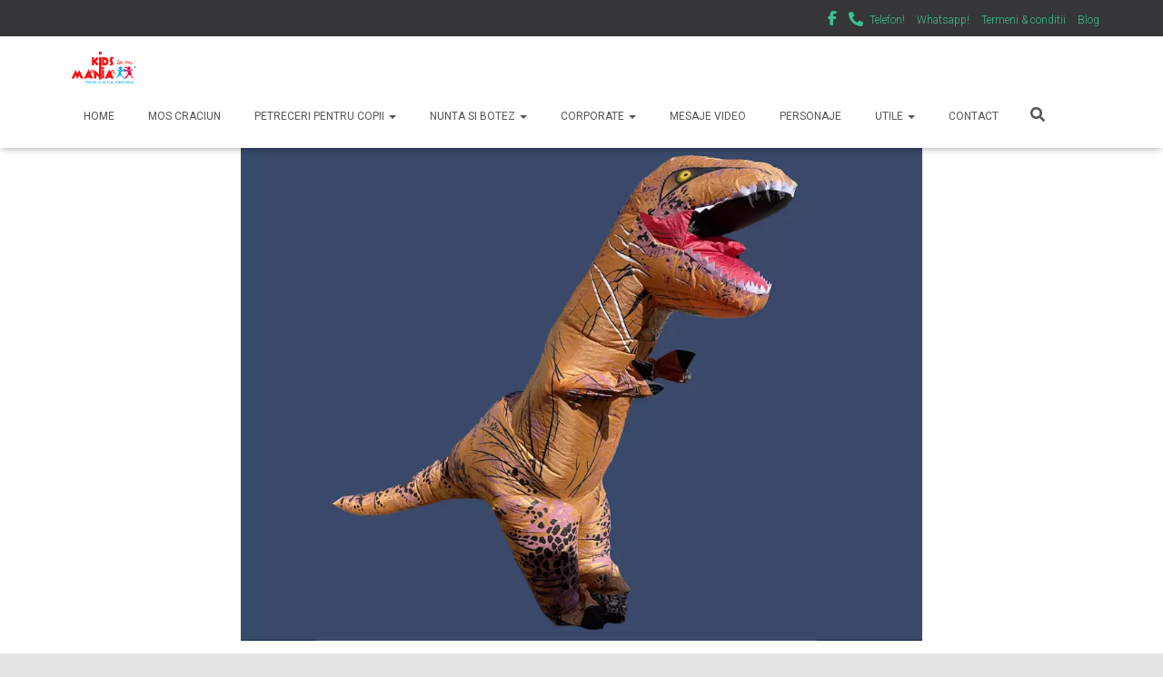

--- FILE ---
content_type: text/html; charset=UTF-8
request_url: https://kids-mania.info/dinozaur-personaj-petreceri-copii-iasi/
body_size: 39445
content:
<!DOCTYPE html>
<html lang="ro-RO">

<head><meta charset='UTF-8'><script>if(navigator.userAgent.match(/MSIE|Internet Explorer/i)||navigator.userAgent.match(/Trident\/7\..*?rv:11/i)){var href=document.location.href;if(!href.match(/[?&]nowprocket/)){if(href.indexOf("?")==-1){if(href.indexOf("#")==-1){document.location.href=href+"?nowprocket=1"}else{document.location.href=href.replace("#","?nowprocket=1#")}}else{if(href.indexOf("#")==-1){document.location.href=href+"&nowprocket=1"}else{document.location.href=href.replace("#","&nowprocket=1#")}}}}</script><script>(()=>{class RocketLazyLoadScripts{constructor(){this.v="2.0.4",this.userEvents=["keydown","keyup","mousedown","mouseup","mousemove","mouseover","mouseout","touchmove","touchstart","touchend","touchcancel","wheel","click","dblclick","input"],this.attributeEvents=["onblur","onclick","oncontextmenu","ondblclick","onfocus","onmousedown","onmouseenter","onmouseleave","onmousemove","onmouseout","onmouseover","onmouseup","onmousewheel","onscroll","onsubmit"]}async t(){this.i(),this.o(),/iP(ad|hone)/.test(navigator.userAgent)&&this.h(),this.u(),this.l(this),this.m(),this.k(this),this.p(this),this._(),await Promise.all([this.R(),this.L()]),this.lastBreath=Date.now(),this.S(this),this.P(),this.D(),this.O(),this.M(),await this.C(this.delayedScripts.normal),await this.C(this.delayedScripts.defer),await this.C(this.delayedScripts.async),await this.T(),await this.F(),await this.j(),await this.A(),window.dispatchEvent(new Event("rocket-allScriptsLoaded")),this.everythingLoaded=!0,this.lastTouchEnd&&await new Promise(t=>setTimeout(t,500-Date.now()+this.lastTouchEnd)),this.I(),this.H(),this.U(),this.W()}i(){this.CSPIssue=sessionStorage.getItem("rocketCSPIssue"),document.addEventListener("securitypolicyviolation",t=>{this.CSPIssue||"script-src-elem"!==t.violatedDirective||"data"!==t.blockedURI||(this.CSPIssue=!0,sessionStorage.setItem("rocketCSPIssue",!0))},{isRocket:!0})}o(){window.addEventListener("pageshow",t=>{this.persisted=t.persisted,this.realWindowLoadedFired=!0},{isRocket:!0}),window.addEventListener("pagehide",()=>{this.onFirstUserAction=null},{isRocket:!0})}h(){let t;function e(e){t=e}window.addEventListener("touchstart",e,{isRocket:!0}),window.addEventListener("touchend",function i(o){o.changedTouches[0]&&t.changedTouches[0]&&Math.abs(o.changedTouches[0].pageX-t.changedTouches[0].pageX)<10&&Math.abs(o.changedTouches[0].pageY-t.changedTouches[0].pageY)<10&&o.timeStamp-t.timeStamp<200&&(window.removeEventListener("touchstart",e,{isRocket:!0}),window.removeEventListener("touchend",i,{isRocket:!0}),"INPUT"===o.target.tagName&&"text"===o.target.type||(o.target.dispatchEvent(new TouchEvent("touchend",{target:o.target,bubbles:!0})),o.target.dispatchEvent(new MouseEvent("mouseover",{target:o.target,bubbles:!0})),o.target.dispatchEvent(new PointerEvent("click",{target:o.target,bubbles:!0,cancelable:!0,detail:1,clientX:o.changedTouches[0].clientX,clientY:o.changedTouches[0].clientY})),event.preventDefault()))},{isRocket:!0})}q(t){this.userActionTriggered||("mousemove"!==t.type||this.firstMousemoveIgnored?"keyup"===t.type||"mouseover"===t.type||"mouseout"===t.type||(this.userActionTriggered=!0,this.onFirstUserAction&&this.onFirstUserAction()):this.firstMousemoveIgnored=!0),"click"===t.type&&t.preventDefault(),t.stopPropagation(),t.stopImmediatePropagation(),"touchstart"===this.lastEvent&&"touchend"===t.type&&(this.lastTouchEnd=Date.now()),"click"===t.type&&(this.lastTouchEnd=0),this.lastEvent=t.type,t.composedPath&&t.composedPath()[0].getRootNode()instanceof ShadowRoot&&(t.rocketTarget=t.composedPath()[0]),this.savedUserEvents.push(t)}u(){this.savedUserEvents=[],this.userEventHandler=this.q.bind(this),this.userEvents.forEach(t=>window.addEventListener(t,this.userEventHandler,{passive:!1,isRocket:!0})),document.addEventListener("visibilitychange",this.userEventHandler,{isRocket:!0})}U(){this.userEvents.forEach(t=>window.removeEventListener(t,this.userEventHandler,{passive:!1,isRocket:!0})),document.removeEventListener("visibilitychange",this.userEventHandler,{isRocket:!0}),this.savedUserEvents.forEach(t=>{(t.rocketTarget||t.target).dispatchEvent(new window[t.constructor.name](t.type,t))})}m(){const t="return false",e=Array.from(this.attributeEvents,t=>"data-rocket-"+t),i="["+this.attributeEvents.join("],[")+"]",o="[data-rocket-"+this.attributeEvents.join("],[data-rocket-")+"]",s=(e,i,o)=>{o&&o!==t&&(e.setAttribute("data-rocket-"+i,o),e["rocket"+i]=new Function("event",o),e.setAttribute(i,t))};new MutationObserver(t=>{for(const n of t)"attributes"===n.type&&(n.attributeName.startsWith("data-rocket-")||this.everythingLoaded?n.attributeName.startsWith("data-rocket-")&&this.everythingLoaded&&this.N(n.target,n.attributeName.substring(12)):s(n.target,n.attributeName,n.target.getAttribute(n.attributeName))),"childList"===n.type&&n.addedNodes.forEach(t=>{if(t.nodeType===Node.ELEMENT_NODE)if(this.everythingLoaded)for(const i of[t,...t.querySelectorAll(o)])for(const t of i.getAttributeNames())e.includes(t)&&this.N(i,t.substring(12));else for(const e of[t,...t.querySelectorAll(i)])for(const t of e.getAttributeNames())this.attributeEvents.includes(t)&&s(e,t,e.getAttribute(t))})}).observe(document,{subtree:!0,childList:!0,attributeFilter:[...this.attributeEvents,...e]})}I(){this.attributeEvents.forEach(t=>{document.querySelectorAll("[data-rocket-"+t+"]").forEach(e=>{this.N(e,t)})})}N(t,e){const i=t.getAttribute("data-rocket-"+e);i&&(t.setAttribute(e,i),t.removeAttribute("data-rocket-"+e))}k(t){Object.defineProperty(HTMLElement.prototype,"onclick",{get(){return this.rocketonclick||null},set(e){this.rocketonclick=e,this.setAttribute(t.everythingLoaded?"onclick":"data-rocket-onclick","this.rocketonclick(event)")}})}S(t){function e(e,i){let o=e[i];e[i]=null,Object.defineProperty(e,i,{get:()=>o,set(s){t.everythingLoaded?o=s:e["rocket"+i]=o=s}})}e(document,"onreadystatechange"),e(window,"onload"),e(window,"onpageshow");try{Object.defineProperty(document,"readyState",{get:()=>t.rocketReadyState,set(e){t.rocketReadyState=e},configurable:!0}),document.readyState="loading"}catch(t){console.log("WPRocket DJE readyState conflict, bypassing")}}l(t){this.originalAddEventListener=EventTarget.prototype.addEventListener,this.originalRemoveEventListener=EventTarget.prototype.removeEventListener,this.savedEventListeners=[],EventTarget.prototype.addEventListener=function(e,i,o){o&&o.isRocket||!t.B(e,this)&&!t.userEvents.includes(e)||t.B(e,this)&&!t.userActionTriggered||e.startsWith("rocket-")||t.everythingLoaded?t.originalAddEventListener.call(this,e,i,o):(t.savedEventListeners.push({target:this,remove:!1,type:e,func:i,options:o}),"mouseenter"!==e&&"mouseleave"!==e||t.originalAddEventListener.call(this,e,t.savedUserEvents.push,o))},EventTarget.prototype.removeEventListener=function(e,i,o){o&&o.isRocket||!t.B(e,this)&&!t.userEvents.includes(e)||t.B(e,this)&&!t.userActionTriggered||e.startsWith("rocket-")||t.everythingLoaded?t.originalRemoveEventListener.call(this,e,i,o):t.savedEventListeners.push({target:this,remove:!0,type:e,func:i,options:o})}}J(t,e){this.savedEventListeners=this.savedEventListeners.filter(i=>{let o=i.type,s=i.target||window;return e!==o||t!==s||(this.B(o,s)&&(i.type="rocket-"+o),this.$(i),!1)})}H(){EventTarget.prototype.addEventListener=this.originalAddEventListener,EventTarget.prototype.removeEventListener=this.originalRemoveEventListener,this.savedEventListeners.forEach(t=>this.$(t))}$(t){t.remove?this.originalRemoveEventListener.call(t.target,t.type,t.func,t.options):this.originalAddEventListener.call(t.target,t.type,t.func,t.options)}p(t){let e;function i(e){return t.everythingLoaded?e:e.split(" ").map(t=>"load"===t||t.startsWith("load.")?"rocket-jquery-load":t).join(" ")}function o(o){function s(e){const s=o.fn[e];o.fn[e]=o.fn.init.prototype[e]=function(){return this[0]===window&&t.userActionTriggered&&("string"==typeof arguments[0]||arguments[0]instanceof String?arguments[0]=i(arguments[0]):"object"==typeof arguments[0]&&Object.keys(arguments[0]).forEach(t=>{const e=arguments[0][t];delete arguments[0][t],arguments[0][i(t)]=e})),s.apply(this,arguments),this}}if(o&&o.fn&&!t.allJQueries.includes(o)){const e={DOMContentLoaded:[],"rocket-DOMContentLoaded":[]};for(const t in e)document.addEventListener(t,()=>{e[t].forEach(t=>t())},{isRocket:!0});o.fn.ready=o.fn.init.prototype.ready=function(i){function s(){parseInt(o.fn.jquery)>2?setTimeout(()=>i.bind(document)(o)):i.bind(document)(o)}return"function"==typeof i&&(t.realDomReadyFired?!t.userActionTriggered||t.fauxDomReadyFired?s():e["rocket-DOMContentLoaded"].push(s):e.DOMContentLoaded.push(s)),o([])},s("on"),s("one"),s("off"),t.allJQueries.push(o)}e=o}t.allJQueries=[],o(window.jQuery),Object.defineProperty(window,"jQuery",{get:()=>e,set(t){o(t)}})}P(){const t=new Map;document.write=document.writeln=function(e){const i=document.currentScript,o=document.createRange(),s=i.parentElement;let n=t.get(i);void 0===n&&(n=i.nextSibling,t.set(i,n));const c=document.createDocumentFragment();o.setStart(c,0),c.appendChild(o.createContextualFragment(e)),s.insertBefore(c,n)}}async R(){return new Promise(t=>{this.userActionTriggered?t():this.onFirstUserAction=t})}async L(){return new Promise(t=>{document.addEventListener("DOMContentLoaded",()=>{this.realDomReadyFired=!0,t()},{isRocket:!0})})}async j(){return this.realWindowLoadedFired?Promise.resolve():new Promise(t=>{window.addEventListener("load",t,{isRocket:!0})})}M(){this.pendingScripts=[];this.scriptsMutationObserver=new MutationObserver(t=>{for(const e of t)e.addedNodes.forEach(t=>{"SCRIPT"!==t.tagName||t.noModule||t.isWPRocket||this.pendingScripts.push({script:t,promise:new Promise(e=>{const i=()=>{const i=this.pendingScripts.findIndex(e=>e.script===t);i>=0&&this.pendingScripts.splice(i,1),e()};t.addEventListener("load",i,{isRocket:!0}),t.addEventListener("error",i,{isRocket:!0}),setTimeout(i,1e3)})})})}),this.scriptsMutationObserver.observe(document,{childList:!0,subtree:!0})}async F(){await this.X(),this.pendingScripts.length?(await this.pendingScripts[0].promise,await this.F()):this.scriptsMutationObserver.disconnect()}D(){this.delayedScripts={normal:[],async:[],defer:[]},document.querySelectorAll("script[type$=rocketlazyloadscript]").forEach(t=>{t.hasAttribute("data-rocket-src")?t.hasAttribute("async")&&!1!==t.async?this.delayedScripts.async.push(t):t.hasAttribute("defer")&&!1!==t.defer||"module"===t.getAttribute("data-rocket-type")?this.delayedScripts.defer.push(t):this.delayedScripts.normal.push(t):this.delayedScripts.normal.push(t)})}async _(){await this.L();let t=[];document.querySelectorAll("script[type$=rocketlazyloadscript][data-rocket-src]").forEach(e=>{let i=e.getAttribute("data-rocket-src");if(i&&!i.startsWith("data:")){i.startsWith("//")&&(i=location.protocol+i);try{const o=new URL(i).origin;o!==location.origin&&t.push({src:o,crossOrigin:e.crossOrigin||"module"===e.getAttribute("data-rocket-type")})}catch(t){}}}),t=[...new Map(t.map(t=>[JSON.stringify(t),t])).values()],this.Y(t,"preconnect")}async G(t){if(await this.K(),!0!==t.noModule||!("noModule"in HTMLScriptElement.prototype))return new Promise(e=>{let i;function o(){(i||t).setAttribute("data-rocket-status","executed"),e()}try{if(navigator.userAgent.includes("Firefox/")||""===navigator.vendor||this.CSPIssue)i=document.createElement("script"),[...t.attributes].forEach(t=>{let e=t.nodeName;"type"!==e&&("data-rocket-type"===e&&(e="type"),"data-rocket-src"===e&&(e="src"),i.setAttribute(e,t.nodeValue))}),t.text&&(i.text=t.text),t.nonce&&(i.nonce=t.nonce),i.hasAttribute("src")?(i.addEventListener("load",o,{isRocket:!0}),i.addEventListener("error",()=>{i.setAttribute("data-rocket-status","failed-network"),e()},{isRocket:!0}),setTimeout(()=>{i.isConnected||e()},1)):(i.text=t.text,o()),i.isWPRocket=!0,t.parentNode.replaceChild(i,t);else{const i=t.getAttribute("data-rocket-type"),s=t.getAttribute("data-rocket-src");i?(t.type=i,t.removeAttribute("data-rocket-type")):t.removeAttribute("type"),t.addEventListener("load",o,{isRocket:!0}),t.addEventListener("error",i=>{this.CSPIssue&&i.target.src.startsWith("data:")?(console.log("WPRocket: CSP fallback activated"),t.removeAttribute("src"),this.G(t).then(e)):(t.setAttribute("data-rocket-status","failed-network"),e())},{isRocket:!0}),s?(t.fetchPriority="high",t.removeAttribute("data-rocket-src"),t.src=s):t.src="data:text/javascript;base64,"+window.btoa(unescape(encodeURIComponent(t.text)))}}catch(i){t.setAttribute("data-rocket-status","failed-transform"),e()}});t.setAttribute("data-rocket-status","skipped")}async C(t){const e=t.shift();return e?(e.isConnected&&await this.G(e),this.C(t)):Promise.resolve()}O(){this.Y([...this.delayedScripts.normal,...this.delayedScripts.defer,...this.delayedScripts.async],"preload")}Y(t,e){this.trash=this.trash||[];let i=!0;var o=document.createDocumentFragment();t.forEach(t=>{const s=t.getAttribute&&t.getAttribute("data-rocket-src")||t.src;if(s&&!s.startsWith("data:")){const n=document.createElement("link");n.href=s,n.rel=e,"preconnect"!==e&&(n.as="script",n.fetchPriority=i?"high":"low"),t.getAttribute&&"module"===t.getAttribute("data-rocket-type")&&(n.crossOrigin=!0),t.crossOrigin&&(n.crossOrigin=t.crossOrigin),t.integrity&&(n.integrity=t.integrity),t.nonce&&(n.nonce=t.nonce),o.appendChild(n),this.trash.push(n),i=!1}}),document.head.appendChild(o)}W(){this.trash.forEach(t=>t.remove())}async T(){try{document.readyState="interactive"}catch(t){}this.fauxDomReadyFired=!0;try{await this.K(),this.J(document,"readystatechange"),document.dispatchEvent(new Event("rocket-readystatechange")),await this.K(),document.rocketonreadystatechange&&document.rocketonreadystatechange(),await this.K(),this.J(document,"DOMContentLoaded"),document.dispatchEvent(new Event("rocket-DOMContentLoaded")),await this.K(),this.J(window,"DOMContentLoaded"),window.dispatchEvent(new Event("rocket-DOMContentLoaded"))}catch(t){console.error(t)}}async A(){try{document.readyState="complete"}catch(t){}try{await this.K(),this.J(document,"readystatechange"),document.dispatchEvent(new Event("rocket-readystatechange")),await this.K(),document.rocketonreadystatechange&&document.rocketonreadystatechange(),await this.K(),this.J(window,"load"),window.dispatchEvent(new Event("rocket-load")),await this.K(),window.rocketonload&&window.rocketonload(),await this.K(),this.allJQueries.forEach(t=>t(window).trigger("rocket-jquery-load")),await this.K(),this.J(window,"pageshow");const t=new Event("rocket-pageshow");t.persisted=this.persisted,window.dispatchEvent(t),await this.K(),window.rocketonpageshow&&window.rocketonpageshow({persisted:this.persisted})}catch(t){console.error(t)}}async K(){Date.now()-this.lastBreath>45&&(await this.X(),this.lastBreath=Date.now())}async X(){return document.hidden?new Promise(t=>setTimeout(t)):new Promise(t=>requestAnimationFrame(t))}B(t,e){return e===document&&"readystatechange"===t||(e===document&&"DOMContentLoaded"===t||(e===window&&"DOMContentLoaded"===t||(e===window&&"load"===t||e===window&&"pageshow"===t)))}static run(){(new RocketLazyLoadScripts).t()}}RocketLazyLoadScripts.run()})();</script>
	
	<meta name="viewport" content="width=device-width, initial-scale=1">
	<link rel="profile" href="http://gmpg.org/xfn/11">
		<script data-cfasync="false" data-no-defer="1" data-no-minify="1" data-no-optimize="1">var ewww_webp_supported=!1;function check_webp_feature(A,e){var w;e=void 0!==e?e:function(){},ewww_webp_supported?e(ewww_webp_supported):((w=new Image).onload=function(){ewww_webp_supported=0<w.width&&0<w.height,e&&e(ewww_webp_supported)},w.onerror=function(){e&&e(!1)},w.src="data:image/webp;base64,"+{alpha:"UklGRkoAAABXRUJQVlA4WAoAAAAQAAAAAAAAAAAAQUxQSAwAAAARBxAR/Q9ERP8DAABWUDggGAAAABQBAJ0BKgEAAQAAAP4AAA3AAP7mtQAAAA=="}[A])}check_webp_feature("alpha");</script><script data-cfasync="false" data-no-defer="1" data-no-minify="1" data-no-optimize="1">var Arrive=function(c,w){"use strict";if(c.MutationObserver&&"undefined"!=typeof HTMLElement){var r,a=0,u=(r=HTMLElement.prototype.matches||HTMLElement.prototype.webkitMatchesSelector||HTMLElement.prototype.mozMatchesSelector||HTMLElement.prototype.msMatchesSelector,{matchesSelector:function(e,t){return e instanceof HTMLElement&&r.call(e,t)},addMethod:function(e,t,r){var a=e[t];e[t]=function(){return r.length==arguments.length?r.apply(this,arguments):"function"==typeof a?a.apply(this,arguments):void 0}},callCallbacks:function(e,t){t&&t.options.onceOnly&&1==t.firedElems.length&&(e=[e[0]]);for(var r,a=0;r=e[a];a++)r&&r.callback&&r.callback.call(r.elem,r.elem);t&&t.options.onceOnly&&1==t.firedElems.length&&t.me.unbindEventWithSelectorAndCallback.call(t.target,t.selector,t.callback)},checkChildNodesRecursively:function(e,t,r,a){for(var i,n=0;i=e[n];n++)r(i,t,a)&&a.push({callback:t.callback,elem:i}),0<i.childNodes.length&&u.checkChildNodesRecursively(i.childNodes,t,r,a)},mergeArrays:function(e,t){var r,a={};for(r in e)e.hasOwnProperty(r)&&(a[r]=e[r]);for(r in t)t.hasOwnProperty(r)&&(a[r]=t[r]);return a},toElementsArray:function(e){return e=void 0!==e&&("number"!=typeof e.length||e===c)?[e]:e}}),e=(l.prototype.addEvent=function(e,t,r,a){a={target:e,selector:t,options:r,callback:a,firedElems:[]};return this._beforeAdding&&this._beforeAdding(a),this._eventsBucket.push(a),a},l.prototype.removeEvent=function(e){for(var t,r=this._eventsBucket.length-1;t=this._eventsBucket[r];r--)e(t)&&(this._beforeRemoving&&this._beforeRemoving(t),(t=this._eventsBucket.splice(r,1))&&t.length&&(t[0].callback=null))},l.prototype.beforeAdding=function(e){this._beforeAdding=e},l.prototype.beforeRemoving=function(e){this._beforeRemoving=e},l),t=function(i,n){var o=new e,l=this,s={fireOnAttributesModification:!1};return o.beforeAdding(function(t){var e=t.target;e!==c.document&&e!==c||(e=document.getElementsByTagName("html")[0]);var r=new MutationObserver(function(e){n.call(this,e,t)}),a=i(t.options);r.observe(e,a),t.observer=r,t.me=l}),o.beforeRemoving(function(e){e.observer.disconnect()}),this.bindEvent=function(e,t,r){t=u.mergeArrays(s,t);for(var a=u.toElementsArray(this),i=0;i<a.length;i++)o.addEvent(a[i],e,t,r)},this.unbindEvent=function(){var r=u.toElementsArray(this);o.removeEvent(function(e){for(var t=0;t<r.length;t++)if(this===w||e.target===r[t])return!0;return!1})},this.unbindEventWithSelectorOrCallback=function(r){var a=u.toElementsArray(this),i=r,e="function"==typeof r?function(e){for(var t=0;t<a.length;t++)if((this===w||e.target===a[t])&&e.callback===i)return!0;return!1}:function(e){for(var t=0;t<a.length;t++)if((this===w||e.target===a[t])&&e.selector===r)return!0;return!1};o.removeEvent(e)},this.unbindEventWithSelectorAndCallback=function(r,a){var i=u.toElementsArray(this);o.removeEvent(function(e){for(var t=0;t<i.length;t++)if((this===w||e.target===i[t])&&e.selector===r&&e.callback===a)return!0;return!1})},this},i=new function(){var s={fireOnAttributesModification:!1,onceOnly:!1,existing:!1};function n(e,t,r){return!(!u.matchesSelector(e,t.selector)||(e._id===w&&(e._id=a++),-1!=t.firedElems.indexOf(e._id)))&&(t.firedElems.push(e._id),!0)}var c=(i=new t(function(e){var t={attributes:!1,childList:!0,subtree:!0};return e.fireOnAttributesModification&&(t.attributes=!0),t},function(e,i){e.forEach(function(e){var t=e.addedNodes,r=e.target,a=[];null!==t&&0<t.length?u.checkChildNodesRecursively(t,i,n,a):"attributes"===e.type&&n(r,i)&&a.push({callback:i.callback,elem:r}),u.callCallbacks(a,i)})})).bindEvent;return i.bindEvent=function(e,t,r){t=void 0===r?(r=t,s):u.mergeArrays(s,t);var a=u.toElementsArray(this);if(t.existing){for(var i=[],n=0;n<a.length;n++)for(var o=a[n].querySelectorAll(e),l=0;l<o.length;l++)i.push({callback:r,elem:o[l]});if(t.onceOnly&&i.length)return r.call(i[0].elem,i[0].elem);setTimeout(u.callCallbacks,1,i)}c.call(this,e,t,r)},i},o=new function(){var a={};function i(e,t){return u.matchesSelector(e,t.selector)}var n=(o=new t(function(){return{childList:!0,subtree:!0}},function(e,r){e.forEach(function(e){var t=e.removedNodes,e=[];null!==t&&0<t.length&&u.checkChildNodesRecursively(t,r,i,e),u.callCallbacks(e,r)})})).bindEvent;return o.bindEvent=function(e,t,r){t=void 0===r?(r=t,a):u.mergeArrays(a,t),n.call(this,e,t,r)},o};d(HTMLElement.prototype),d(NodeList.prototype),d(HTMLCollection.prototype),d(HTMLDocument.prototype),d(Window.prototype);var n={};return s(i,n,"unbindAllArrive"),s(o,n,"unbindAllLeave"),n}function l(){this._eventsBucket=[],this._beforeAdding=null,this._beforeRemoving=null}function s(e,t,r){u.addMethod(t,r,e.unbindEvent),u.addMethod(t,r,e.unbindEventWithSelectorOrCallback),u.addMethod(t,r,e.unbindEventWithSelectorAndCallback)}function d(e){e.arrive=i.bindEvent,s(i,e,"unbindArrive"),e.leave=o.bindEvent,s(o,e,"unbindLeave")}}(window,void 0),ewww_webp_supported=!1;function check_webp_feature(e,t){var r;ewww_webp_supported?t(ewww_webp_supported):((r=new Image).onload=function(){ewww_webp_supported=0<r.width&&0<r.height,t(ewww_webp_supported)},r.onerror=function(){t(!1)},r.src="data:image/webp;base64,"+{alpha:"UklGRkoAAABXRUJQVlA4WAoAAAAQAAAAAAAAAAAAQUxQSAwAAAARBxAR/Q9ERP8DAABWUDggGAAAABQBAJ0BKgEAAQAAAP4AAA3AAP7mtQAAAA==",animation:"UklGRlIAAABXRUJQVlA4WAoAAAASAAAAAAAAAAAAQU5JTQYAAAD/////AABBTk1GJgAAAAAAAAAAAAAAAAAAAGQAAABWUDhMDQAAAC8AAAAQBxAREYiI/gcA"}[e])}function ewwwLoadImages(e){if(e){for(var t=document.querySelectorAll(".batch-image img, .image-wrapper a, .ngg-pro-masonry-item a, .ngg-galleria-offscreen-seo-wrapper a"),r=0,a=t.length;r<a;r++)ewwwAttr(t[r],"data-src",t[r].getAttribute("data-webp")),ewwwAttr(t[r],"data-thumbnail",t[r].getAttribute("data-webp-thumbnail"));for(var i=document.querySelectorAll("div.woocommerce-product-gallery__image"),r=0,a=i.length;r<a;r++)ewwwAttr(i[r],"data-thumb",i[r].getAttribute("data-webp-thumb"))}for(var n=document.querySelectorAll("video"),r=0,a=n.length;r<a;r++)ewwwAttr(n[r],"poster",e?n[r].getAttribute("data-poster-webp"):n[r].getAttribute("data-poster-image"));for(var o,l=document.querySelectorAll("img.ewww_webp_lazy_load"),r=0,a=l.length;r<a;r++)e&&(ewwwAttr(l[r],"data-lazy-srcset",l[r].getAttribute("data-lazy-srcset-webp")),ewwwAttr(l[r],"data-srcset",l[r].getAttribute("data-srcset-webp")),ewwwAttr(l[r],"data-lazy-src",l[r].getAttribute("data-lazy-src-webp")),ewwwAttr(l[r],"data-src",l[r].getAttribute("data-src-webp")),ewwwAttr(l[r],"data-orig-file",l[r].getAttribute("data-webp-orig-file")),ewwwAttr(l[r],"data-medium-file",l[r].getAttribute("data-webp-medium-file")),ewwwAttr(l[r],"data-large-file",l[r].getAttribute("data-webp-large-file")),null!=(o=l[r].getAttribute("srcset"))&&!1!==o&&o.includes("R0lGOD")&&ewwwAttr(l[r],"src",l[r].getAttribute("data-lazy-src-webp"))),l[r].className=l[r].className.replace(/\bewww_webp_lazy_load\b/,"");for(var s=document.querySelectorAll(".ewww_webp"),r=0,a=s.length;r<a;r++)e?(ewwwAttr(s[r],"srcset",s[r].getAttribute("data-srcset-webp")),ewwwAttr(s[r],"src",s[r].getAttribute("data-src-webp")),ewwwAttr(s[r],"data-orig-file",s[r].getAttribute("data-webp-orig-file")),ewwwAttr(s[r],"data-medium-file",s[r].getAttribute("data-webp-medium-file")),ewwwAttr(s[r],"data-large-file",s[r].getAttribute("data-webp-large-file")),ewwwAttr(s[r],"data-large_image",s[r].getAttribute("data-webp-large_image")),ewwwAttr(s[r],"data-src",s[r].getAttribute("data-webp-src"))):(ewwwAttr(s[r],"srcset",s[r].getAttribute("data-srcset-img")),ewwwAttr(s[r],"src",s[r].getAttribute("data-src-img"))),s[r].className=s[r].className.replace(/\bewww_webp\b/,"ewww_webp_loaded");window.jQuery&&jQuery.fn.isotope&&jQuery.fn.imagesLoaded&&(jQuery(".fusion-posts-container-infinite").imagesLoaded(function(){jQuery(".fusion-posts-container-infinite").hasClass("isotope")&&jQuery(".fusion-posts-container-infinite").isotope()}),jQuery(".fusion-portfolio:not(.fusion-recent-works) .fusion-portfolio-wrapper").imagesLoaded(function(){jQuery(".fusion-portfolio:not(.fusion-recent-works) .fusion-portfolio-wrapper").isotope()}))}function ewwwWebPInit(e){ewwwLoadImages(e),ewwwNggLoadGalleries(e),document.arrive(".ewww_webp",function(){ewwwLoadImages(e)}),document.arrive(".ewww_webp_lazy_load",function(){ewwwLoadImages(e)}),document.arrive("videos",function(){ewwwLoadImages(e)}),"loading"==document.readyState?document.addEventListener("DOMContentLoaded",ewwwJSONParserInit):("undefined"!=typeof galleries&&ewwwNggParseGalleries(e),ewwwWooParseVariations(e))}function ewwwAttr(e,t,r){null!=r&&!1!==r&&e.setAttribute(t,r)}function ewwwJSONParserInit(){"undefined"!=typeof galleries&&check_webp_feature("alpha",ewwwNggParseGalleries),check_webp_feature("alpha",ewwwWooParseVariations)}function ewwwWooParseVariations(e){if(e)for(var t=document.querySelectorAll("form.variations_form"),r=0,a=t.length;r<a;r++){var i=t[r].getAttribute("data-product_variations"),n=!1;try{for(var o in i=JSON.parse(i))void 0!==i[o]&&void 0!==i[o].image&&(void 0!==i[o].image.src_webp&&(i[o].image.src=i[o].image.src_webp,n=!0),void 0!==i[o].image.srcset_webp&&(i[o].image.srcset=i[o].image.srcset_webp,n=!0),void 0!==i[o].image.full_src_webp&&(i[o].image.full_src=i[o].image.full_src_webp,n=!0),void 0!==i[o].image.gallery_thumbnail_src_webp&&(i[o].image.gallery_thumbnail_src=i[o].image.gallery_thumbnail_src_webp,n=!0),void 0!==i[o].image.thumb_src_webp&&(i[o].image.thumb_src=i[o].image.thumb_src_webp,n=!0));n&&ewwwAttr(t[r],"data-product_variations",JSON.stringify(i))}catch(e){}}}function ewwwNggParseGalleries(e){if(e)for(var t in galleries){var r=galleries[t];galleries[t].images_list=ewwwNggParseImageList(r.images_list)}}function ewwwNggLoadGalleries(e){e&&document.addEventListener("ngg.galleria.themeadded",function(e,t){window.ngg_galleria._create_backup=window.ngg_galleria.create,window.ngg_galleria.create=function(e,t){var r=$(e).data("id");return galleries["gallery_"+r].images_list=ewwwNggParseImageList(galleries["gallery_"+r].images_list),window.ngg_galleria._create_backup(e,t)}})}function ewwwNggParseImageList(e){for(var t in e){var r=e[t];if(void 0!==r["image-webp"]&&(e[t].image=r["image-webp"],delete e[t]["image-webp"]),void 0!==r["thumb-webp"]&&(e[t].thumb=r["thumb-webp"],delete e[t]["thumb-webp"]),void 0!==r.full_image_webp&&(e[t].full_image=r.full_image_webp,delete e[t].full_image_webp),void 0!==r.srcsets)for(var a in r.srcsets)nggSrcset=r.srcsets[a],void 0!==r.srcsets[a+"-webp"]&&(e[t].srcsets[a]=r.srcsets[a+"-webp"],delete e[t].srcsets[a+"-webp"]);if(void 0!==r.full_srcsets)for(var i in r.full_srcsets)nggFSrcset=r.full_srcsets[i],void 0!==r.full_srcsets[i+"-webp"]&&(e[t].full_srcsets[i]=r.full_srcsets[i+"-webp"],delete e[t].full_srcsets[i+"-webp"])}return e}check_webp_feature("alpha",ewwwWebPInit);</script><meta name='robots' content='index, follow, max-image-preview:large, max-snippet:-1, max-video-preview:-1' />

	<!-- This site is optimized with the Yoast SEO plugin v26.7 - https://yoast.com/wordpress/plugins/seo/ -->
	<title>Dinozaur personaj petreceri copii Iasi</title>
	<meta name="description" content="Dinozaur personaj petreceri copii Iasi. Uriasul dinozaur poate veni acum la petrecerea copilului tau. Programeaza o petecere acum!" />
	<link rel="canonical" href="https://kids-mania.info/dinozaur-personaj-petreceri-copii-iasi/" />
	<meta property="og:locale" content="ro_RO" />
	<meta property="og:type" content="article" />
	<meta property="og:title" content="Dinozaur personaj petreceri copii Iasi" />
	<meta property="og:description" content="Dinozaur personaj petreceri copii Iasi. Uriasul dinozaur poate veni acum la petrecerea copilului tau. Programeaza o petecere acum!" />
	<meta property="og:url" content="https://kids-mania.info/dinozaur-personaj-petreceri-copii-iasi/" />
	<meta property="og:site_name" content="Kids Mania Iasi - site oficial: animatori, mascote, ursitoare, petreceri copii..." />
	<meta property="article:publisher" content="http://www.facebook.com/kidsmania.iasi" />
	<meta property="article:published_time" content="2022-09-19T20:49:46+00:00" />
	<meta property="article:modified_time" content="2022-09-20T06:05:43+00:00" />
	<meta property="og:image" content="https://kids-mania.info/wp-content/uploads/2022/09/IMG_3278-2-copy.jpg" />
	<meta property="og:image:width" content="1007" />
	<meta property="og:image:height" content="768" />
	<meta property="og:image:type" content="image/jpeg" />
	<meta name="author" content="admin" />
	<meta name="twitter:card" content="summary_large_image" />
	<meta name="twitter:label1" content="Scris de" />
	<meta name="twitter:data1" content="admin" />
	<meta name="twitter:label2" content="Timp estimat pentru citire" />
	<meta name="twitter:data2" content="1 minut" />
	<script type="application/ld+json" class="yoast-schema-graph">{"@context":"https://schema.org","@graph":[{"@type":"Article","@id":"https://kids-mania.info/dinozaur-personaj-petreceri-copii-iasi/#article","isPartOf":{"@id":"https://kids-mania.info/dinozaur-personaj-petreceri-copii-iasi/"},"author":{"name":"admin","@id":"https://kids-mania.info/#/schema/person/3b4d16fd48e5720776354634f9dec63a"},"headline":"Dinozaur personaj petreceri copii Iasi","datePublished":"2022-09-19T20:49:46+00:00","dateModified":"2022-09-20T06:05:43+00:00","mainEntityOfPage":{"@id":"https://kids-mania.info/dinozaur-personaj-petreceri-copii-iasi/"},"wordCount":162,"publisher":{"@id":"https://kids-mania.info/#organization"},"image":{"@id":"https://kids-mania.info/dinozaur-personaj-petreceri-copii-iasi/#primaryimage"},"thumbnailUrl":"https://kids-mania.info/wp-content/uploads/2022/09/IMG_3278-2-copy.jpg","keywords":["animator dinozaur iasi","dinozaur gonflabil iasi","Dinozaur personaj petreceri copii Iasi","personaj dinozaur iasi"],"articleSection":["Personaje petreceri copii Iasi 2022"],"inLanguage":"ro-RO"},{"@type":"WebPage","@id":"https://kids-mania.info/dinozaur-personaj-petreceri-copii-iasi/","url":"https://kids-mania.info/dinozaur-personaj-petreceri-copii-iasi/","name":"Dinozaur personaj petreceri copii Iasi","isPartOf":{"@id":"https://kids-mania.info/#website"},"primaryImageOfPage":{"@id":"https://kids-mania.info/dinozaur-personaj-petreceri-copii-iasi/#primaryimage"},"image":{"@id":"https://kids-mania.info/dinozaur-personaj-petreceri-copii-iasi/#primaryimage"},"thumbnailUrl":"https://kids-mania.info/wp-content/uploads/2022/09/IMG_3278-2-copy.jpg","datePublished":"2022-09-19T20:49:46+00:00","dateModified":"2022-09-20T06:05:43+00:00","description":"Dinozaur personaj petreceri copii Iasi. Uriasul dinozaur poate veni acum la petrecerea copilului tau. Programeaza o petecere acum!","breadcrumb":{"@id":"https://kids-mania.info/dinozaur-personaj-petreceri-copii-iasi/#breadcrumb"},"inLanguage":"ro-RO","potentialAction":[{"@type":"ReadAction","target":["https://kids-mania.info/dinozaur-personaj-petreceri-copii-iasi/"]}]},{"@type":"ImageObject","inLanguage":"ro-RO","@id":"https://kids-mania.info/dinozaur-personaj-petreceri-copii-iasi/#primaryimage","url":"https://kids-mania.info/wp-content/uploads/2022/09/IMG_3278-2-copy.jpg","contentUrl":"https://kids-mania.info/wp-content/uploads/2022/09/IMG_3278-2-copy.jpg","width":1007,"height":768,"caption":"Dinozaur personaj petreceri copii Iasi"},{"@type":"BreadcrumbList","@id":"https://kids-mania.info/dinozaur-personaj-petreceri-copii-iasi/#breadcrumb","itemListElement":[{"@type":"ListItem","position":1,"name":"Prima pagină","item":"https://kids-mania.info/"},{"@type":"ListItem","position":2,"name":"Dinozaur personaj petreceri copii Iasi"}]},{"@type":"WebSite","@id":"https://kids-mania.info/#website","url":"https://kids-mania.info/","name":"Kids Mania Iasi - site oficial: animatori, mascote, ursitoare, petreceri copii...","description":"Organizezi o petrecere pentru copii? Vrei sa oferi un spectacol cu ursitoare la botez? Ai nevoie de animatori? Kids Mania Iasi este alegerea potrivita!","publisher":{"@id":"https://kids-mania.info/#organization"},"potentialAction":[{"@type":"SearchAction","target":{"@type":"EntryPoint","urlTemplate":"https://kids-mania.info/?s={search_term_string}"},"query-input":{"@type":"PropertyValueSpecification","valueRequired":true,"valueName":"search_term_string"}}],"inLanguage":"ro-RO"},{"@type":"Organization","@id":"https://kids-mania.info/#organization","name":"Kids Mania Iasi","url":"https://kids-mania.info/","logo":{"@type":"ImageObject","inLanguage":"ro-RO","@id":"https://kids-mania.info/#/schema/logo/image/","url":"https://kids-mania.info/wp-content/uploads/2018/02/Petreceri-pentru-copii-la-gradinita-in-Iasi.jpg","contentUrl":"https://kids-mania.info/wp-content/uploads/2018/02/Petreceri-pentru-copii-la-gradinita-in-Iasi.jpg","width":1020,"height":377,"caption":"Kids Mania Iasi"},"image":{"@id":"https://kids-mania.info/#/schema/logo/image/"},"sameAs":["http://www.facebook.com/kidsmania.iasi"]},{"@type":"Person","@id":"https://kids-mania.info/#/schema/person/3b4d16fd48e5720776354634f9dec63a","name":"admin","image":{"@type":"ImageObject","inLanguage":"ro-RO","@id":"https://kids-mania.info/#/schema/person/image/","url":"https://secure.gravatar.com/avatar/00e1f786bf5b329a5123e2c3691b5172d5fb7a73a2b6cce2ce569ec77ff7f913?s=96&d=mm&r=g","contentUrl":"https://secure.gravatar.com/avatar/00e1f786bf5b329a5123e2c3691b5172d5fb7a73a2b6cce2ce569ec77ff7f913?s=96&d=mm&r=g","caption":"admin"}}]}</script>
	<!-- / Yoast SEO plugin. -->


<link rel='dns-prefetch' href='//www.googletagmanager.com' />
<link rel='dns-prefetch' href='//fonts.googleapis.com' />
<link rel="alternate" type="application/rss+xml" title="Kids Mania Iasi - site oficial: animatori, mascote, ursitoare, petreceri copii... &raquo; Flux" href="https://kids-mania.info/feed/" />
<link rel="alternate" type="application/rss+xml" title="Kids Mania Iasi - site oficial: animatori, mascote, ursitoare, petreceri copii... &raquo; Flux comentarii" href="https://kids-mania.info/comments/feed/" />
<link rel="alternate" title="oEmbed (JSON)" type="application/json+oembed" href="https://kids-mania.info/wp-json/oembed/1.0/embed?url=https%3A%2F%2Fkids-mania.info%2Fdinozaur-personaj-petreceri-copii-iasi%2F" />
<link rel="alternate" title="oEmbed (XML)" type="text/xml+oembed" href="https://kids-mania.info/wp-json/oembed/1.0/embed?url=https%3A%2F%2Fkids-mania.info%2Fdinozaur-personaj-petreceri-copii-iasi%2F&#038;format=xml" />
<style id='wp-img-auto-sizes-contain-inline-css' type='text/css'>
img:is([sizes=auto i],[sizes^="auto," i]){contain-intrinsic-size:3000px 1500px}
/*# sourceURL=wp-img-auto-sizes-contain-inline-css */
</style>
<link rel='stylesheet' id='bootstrap-css' href='https://kids-mania.info/wp-content/themes/hestia-pro/assets/bootstrap/css/bootstrap.min.css?ver=1.0.2' type='text/css' media='all' />
<link rel='stylesheet' id='hestia-font-sizes-css' href='https://kids-mania.info/wp-content/themes/hestia-pro/assets/css/font-sizes.min.css?ver=3.1.1' type='text/css' media='all' />
<style id='wp-emoji-styles-inline-css' type='text/css'>

	img.wp-smiley, img.emoji {
		display: inline !important;
		border: none !important;
		box-shadow: none !important;
		height: 1em !important;
		width: 1em !important;
		margin: 0 0.07em !important;
		vertical-align: -0.1em !important;
		background: none !important;
		padding: 0 !important;
	}
/*# sourceURL=wp-emoji-styles-inline-css */
</style>
<link rel='stylesheet' id='wp-block-library-css' href='https://kids-mania.info/wp-includes/css/dist/block-library/style.min.css?ver=6.9' type='text/css' media='all' />
<style id='classic-theme-styles-inline-css' type='text/css'>
/*! This file is auto-generated */
.wp-block-button__link{color:#fff;background-color:#32373c;border-radius:9999px;box-shadow:none;text-decoration:none;padding:calc(.667em + 2px) calc(1.333em + 2px);font-size:1.125em}.wp-block-file__button{background:#32373c;color:#fff;text-decoration:none}
/*# sourceURL=/wp-includes/css/classic-themes.min.css */
</style>
<style id='global-styles-inline-css' type='text/css'>
:root{--wp--preset--aspect-ratio--square: 1;--wp--preset--aspect-ratio--4-3: 4/3;--wp--preset--aspect-ratio--3-4: 3/4;--wp--preset--aspect-ratio--3-2: 3/2;--wp--preset--aspect-ratio--2-3: 2/3;--wp--preset--aspect-ratio--16-9: 16/9;--wp--preset--aspect-ratio--9-16: 9/16;--wp--preset--color--black: #000000;--wp--preset--color--cyan-bluish-gray: #abb8c3;--wp--preset--color--white: #ffffff;--wp--preset--color--pale-pink: #f78da7;--wp--preset--color--vivid-red: #cf2e2e;--wp--preset--color--luminous-vivid-orange: #ff6900;--wp--preset--color--luminous-vivid-amber: #fcb900;--wp--preset--color--light-green-cyan: #7bdcb5;--wp--preset--color--vivid-green-cyan: #00d084;--wp--preset--color--pale-cyan-blue: #8ed1fc;--wp--preset--color--vivid-cyan-blue: #0693e3;--wp--preset--color--vivid-purple: #9b51e0;--wp--preset--color--accent: #e91e63;--wp--preset--color--secondary: #2d3359;--wp--preset--color--background-color: #E5E5E5;--wp--preset--color--header-gradient: #a81d84;--wp--preset--color--body-color: #c6c6c6;--wp--preset--color--header-overlay-color: rgba(0,0,0,0.5);--wp--preset--color--header-text-color: #fffffe;--wp--preset--color--navbar-background: #fffffd;--wp--preset--color--navbar-text-color: #555555;--wp--preset--color--navbar-text-color-hover: #e91e63;--wp--preset--color--navbar-transparent-text-color: #fffffc;--wp--preset--gradient--vivid-cyan-blue-to-vivid-purple: linear-gradient(135deg,rgb(6,147,227) 0%,rgb(155,81,224) 100%);--wp--preset--gradient--light-green-cyan-to-vivid-green-cyan: linear-gradient(135deg,rgb(122,220,180) 0%,rgb(0,208,130) 100%);--wp--preset--gradient--luminous-vivid-amber-to-luminous-vivid-orange: linear-gradient(135deg,rgb(252,185,0) 0%,rgb(255,105,0) 100%);--wp--preset--gradient--luminous-vivid-orange-to-vivid-red: linear-gradient(135deg,rgb(255,105,0) 0%,rgb(207,46,46) 100%);--wp--preset--gradient--very-light-gray-to-cyan-bluish-gray: linear-gradient(135deg,rgb(238,238,238) 0%,rgb(169,184,195) 100%);--wp--preset--gradient--cool-to-warm-spectrum: linear-gradient(135deg,rgb(74,234,220) 0%,rgb(151,120,209) 20%,rgb(207,42,186) 40%,rgb(238,44,130) 60%,rgb(251,105,98) 80%,rgb(254,248,76) 100%);--wp--preset--gradient--blush-light-purple: linear-gradient(135deg,rgb(255,206,236) 0%,rgb(152,150,240) 100%);--wp--preset--gradient--blush-bordeaux: linear-gradient(135deg,rgb(254,205,165) 0%,rgb(254,45,45) 50%,rgb(107,0,62) 100%);--wp--preset--gradient--luminous-dusk: linear-gradient(135deg,rgb(255,203,112) 0%,rgb(199,81,192) 50%,rgb(65,88,208) 100%);--wp--preset--gradient--pale-ocean: linear-gradient(135deg,rgb(255,245,203) 0%,rgb(182,227,212) 50%,rgb(51,167,181) 100%);--wp--preset--gradient--electric-grass: linear-gradient(135deg,rgb(202,248,128) 0%,rgb(113,206,126) 100%);--wp--preset--gradient--midnight: linear-gradient(135deg,rgb(2,3,129) 0%,rgb(40,116,252) 100%);--wp--preset--font-size--small: 13px;--wp--preset--font-size--medium: 20px;--wp--preset--font-size--large: 36px;--wp--preset--font-size--x-large: 42px;--wp--preset--spacing--20: 0.44rem;--wp--preset--spacing--30: 0.67rem;--wp--preset--spacing--40: 1rem;--wp--preset--spacing--50: 1.5rem;--wp--preset--spacing--60: 2.25rem;--wp--preset--spacing--70: 3.38rem;--wp--preset--spacing--80: 5.06rem;--wp--preset--shadow--natural: 6px 6px 9px rgba(0, 0, 0, 0.2);--wp--preset--shadow--deep: 12px 12px 50px rgba(0, 0, 0, 0.4);--wp--preset--shadow--sharp: 6px 6px 0px rgba(0, 0, 0, 0.2);--wp--preset--shadow--outlined: 6px 6px 0px -3px rgb(255, 255, 255), 6px 6px rgb(0, 0, 0);--wp--preset--shadow--crisp: 6px 6px 0px rgb(0, 0, 0);}:where(.is-layout-flex){gap: 0.5em;}:where(.is-layout-grid){gap: 0.5em;}body .is-layout-flex{display: flex;}.is-layout-flex{flex-wrap: wrap;align-items: center;}.is-layout-flex > :is(*, div){margin: 0;}body .is-layout-grid{display: grid;}.is-layout-grid > :is(*, div){margin: 0;}:where(.wp-block-columns.is-layout-flex){gap: 2em;}:where(.wp-block-columns.is-layout-grid){gap: 2em;}:where(.wp-block-post-template.is-layout-flex){gap: 1.25em;}:where(.wp-block-post-template.is-layout-grid){gap: 1.25em;}.has-black-color{color: var(--wp--preset--color--black) !important;}.has-cyan-bluish-gray-color{color: var(--wp--preset--color--cyan-bluish-gray) !important;}.has-white-color{color: var(--wp--preset--color--white) !important;}.has-pale-pink-color{color: var(--wp--preset--color--pale-pink) !important;}.has-vivid-red-color{color: var(--wp--preset--color--vivid-red) !important;}.has-luminous-vivid-orange-color{color: var(--wp--preset--color--luminous-vivid-orange) !important;}.has-luminous-vivid-amber-color{color: var(--wp--preset--color--luminous-vivid-amber) !important;}.has-light-green-cyan-color{color: var(--wp--preset--color--light-green-cyan) !important;}.has-vivid-green-cyan-color{color: var(--wp--preset--color--vivid-green-cyan) !important;}.has-pale-cyan-blue-color{color: var(--wp--preset--color--pale-cyan-blue) !important;}.has-vivid-cyan-blue-color{color: var(--wp--preset--color--vivid-cyan-blue) !important;}.has-vivid-purple-color{color: var(--wp--preset--color--vivid-purple) !important;}.has-black-background-color{background-color: var(--wp--preset--color--black) !important;}.has-cyan-bluish-gray-background-color{background-color: var(--wp--preset--color--cyan-bluish-gray) !important;}.has-white-background-color{background-color: var(--wp--preset--color--white) !important;}.has-pale-pink-background-color{background-color: var(--wp--preset--color--pale-pink) !important;}.has-vivid-red-background-color{background-color: var(--wp--preset--color--vivid-red) !important;}.has-luminous-vivid-orange-background-color{background-color: var(--wp--preset--color--luminous-vivid-orange) !important;}.has-luminous-vivid-amber-background-color{background-color: var(--wp--preset--color--luminous-vivid-amber) !important;}.has-light-green-cyan-background-color{background-color: var(--wp--preset--color--light-green-cyan) !important;}.has-vivid-green-cyan-background-color{background-color: var(--wp--preset--color--vivid-green-cyan) !important;}.has-pale-cyan-blue-background-color{background-color: var(--wp--preset--color--pale-cyan-blue) !important;}.has-vivid-cyan-blue-background-color{background-color: var(--wp--preset--color--vivid-cyan-blue) !important;}.has-vivid-purple-background-color{background-color: var(--wp--preset--color--vivid-purple) !important;}.has-black-border-color{border-color: var(--wp--preset--color--black) !important;}.has-cyan-bluish-gray-border-color{border-color: var(--wp--preset--color--cyan-bluish-gray) !important;}.has-white-border-color{border-color: var(--wp--preset--color--white) !important;}.has-pale-pink-border-color{border-color: var(--wp--preset--color--pale-pink) !important;}.has-vivid-red-border-color{border-color: var(--wp--preset--color--vivid-red) !important;}.has-luminous-vivid-orange-border-color{border-color: var(--wp--preset--color--luminous-vivid-orange) !important;}.has-luminous-vivid-amber-border-color{border-color: var(--wp--preset--color--luminous-vivid-amber) !important;}.has-light-green-cyan-border-color{border-color: var(--wp--preset--color--light-green-cyan) !important;}.has-vivid-green-cyan-border-color{border-color: var(--wp--preset--color--vivid-green-cyan) !important;}.has-pale-cyan-blue-border-color{border-color: var(--wp--preset--color--pale-cyan-blue) !important;}.has-vivid-cyan-blue-border-color{border-color: var(--wp--preset--color--vivid-cyan-blue) !important;}.has-vivid-purple-border-color{border-color: var(--wp--preset--color--vivid-purple) !important;}.has-vivid-cyan-blue-to-vivid-purple-gradient-background{background: var(--wp--preset--gradient--vivid-cyan-blue-to-vivid-purple) !important;}.has-light-green-cyan-to-vivid-green-cyan-gradient-background{background: var(--wp--preset--gradient--light-green-cyan-to-vivid-green-cyan) !important;}.has-luminous-vivid-amber-to-luminous-vivid-orange-gradient-background{background: var(--wp--preset--gradient--luminous-vivid-amber-to-luminous-vivid-orange) !important;}.has-luminous-vivid-orange-to-vivid-red-gradient-background{background: var(--wp--preset--gradient--luminous-vivid-orange-to-vivid-red) !important;}.has-very-light-gray-to-cyan-bluish-gray-gradient-background{background: var(--wp--preset--gradient--very-light-gray-to-cyan-bluish-gray) !important;}.has-cool-to-warm-spectrum-gradient-background{background: var(--wp--preset--gradient--cool-to-warm-spectrum) !important;}.has-blush-light-purple-gradient-background{background: var(--wp--preset--gradient--blush-light-purple) !important;}.has-blush-bordeaux-gradient-background{background: var(--wp--preset--gradient--blush-bordeaux) !important;}.has-luminous-dusk-gradient-background{background: var(--wp--preset--gradient--luminous-dusk) !important;}.has-pale-ocean-gradient-background{background: var(--wp--preset--gradient--pale-ocean) !important;}.has-electric-grass-gradient-background{background: var(--wp--preset--gradient--electric-grass) !important;}.has-midnight-gradient-background{background: var(--wp--preset--gradient--midnight) !important;}.has-small-font-size{font-size: var(--wp--preset--font-size--small) !important;}.has-medium-font-size{font-size: var(--wp--preset--font-size--medium) !important;}.has-large-font-size{font-size: var(--wp--preset--font-size--large) !important;}.has-x-large-font-size{font-size: var(--wp--preset--font-size--x-large) !important;}
:where(.wp-block-post-template.is-layout-flex){gap: 1.25em;}:where(.wp-block-post-template.is-layout-grid){gap: 1.25em;}
:where(.wp-block-term-template.is-layout-flex){gap: 1.25em;}:where(.wp-block-term-template.is-layout-grid){gap: 1.25em;}
:where(.wp-block-columns.is-layout-flex){gap: 2em;}:where(.wp-block-columns.is-layout-grid){gap: 2em;}
:root :where(.wp-block-pullquote){font-size: 1.5em;line-height: 1.6;}
/*# sourceURL=global-styles-inline-css */
</style>
<link data-minify="1" rel='stylesheet' id='cookie-law-info-css' href='https://kids-mania.info/wp-content/cache/min/1/wp-content/plugins/cookie-law-info/legacy/public/css/cookie-law-info-public.css?ver=1768261045' type='text/css' media='all' />
<link data-minify="1" rel='stylesheet' id='cookie-law-info-gdpr-css' href='https://kids-mania.info/wp-content/cache/min/1/wp-content/plugins/cookie-law-info/legacy/public/css/cookie-law-info-gdpr.css?ver=1768261045' type='text/css' media='all' />
<link rel='stylesheet' id='hestia_style-css' href='https://kids-mania.info/wp-content/themes/hestia-pro/style.min.css?ver=3.1.1' type='text/css' media='all' />
<style id='hestia_style-inline-css' type='text/css'>
.hestia-top-bar,.hestia-top-bar .widget.widget_shopping_cart .cart_list{background-color:#363537}.hestia-top-bar .widget .label-floating input[type=search]:-webkit-autofill{-webkit-box-shadow:inset 0 0 0 9999px #363537}.hestia-top-bar,.hestia-top-bar .widget .label-floating input[type=search],.hestia-top-bar .widget.widget_search form.form-group:before,.hestia-top-bar .widget.widget_product_search form.form-group:before,.hestia-top-bar .widget.widget_shopping_cart:before{color:#fff}.hestia-top-bar .widget .label-floating input[type=search]{-webkit-text-fill-color:#fff !important}.hestia-top-bar div.widget.widget_shopping_cart:before,.hestia-top-bar .widget.widget_product_search form.form-group:before,.hestia-top-bar .widget.widget_search form.form-group:before{background-color:#fff}.hestia-top-bar a,.hestia-top-bar .top-bar-nav li a{color:#3cc190}.hestia-top-bar ul li a[href*="mailto:"]:before,.hestia-top-bar ul li a[href*="tel:"]:before{background-color:#3cc190}.hestia-top-bar a:hover,.hestia-top-bar .top-bar-nav li a:hover{color:#eee}.hestia-top-bar ul li:hover a[href*="mailto:"]:before,.hestia-top-bar ul li:hover a[href*="tel:"]:before{background-color:#eee}
@media(min-width:769px){.page-header.header-small .hestia-title,.page-header.header-small .title,h1.hestia-title.title-in-content,.main article.section .has-title-font-size{font-size:42px}}
a,.navbar .dropdown-menu li:hover>a,.navbar .dropdown-menu li:focus>a,.navbar .dropdown-menu li:active>a,.navbar .navbar-nav>li .dropdown-menu li:hover>a,body:not(.home) .navbar-default .navbar-nav>.active:not(.btn)>a,body:not(.home) .navbar-default .navbar-nav>.active:not(.btn)>a:hover,body:not(.home) .navbar-default .navbar-nav>.active:not(.btn)>a:focus,a:hover,.card-blog a.moretag:hover,.card-blog a.more-link:hover,.widget a:hover,.has-text-color.has-accent-color,p.has-text-color a{color:#e91e63}.svg-text-color{fill:#e91e63}.pagination span.current,.pagination span.current:focus,.pagination span.current:hover{border-color:#e91e63}button,button:hover,.woocommerce .track_order button[type="submit"],.woocommerce .track_order button[type="submit"]:hover,div.wpforms-container .wpforms-form button[type=submit].wpforms-submit,div.wpforms-container .wpforms-form button[type=submit].wpforms-submit:hover,input[type="button"],input[type="button"]:hover,input[type="submit"],input[type="submit"]:hover,input#searchsubmit,.pagination span.current,.pagination span.current:focus,.pagination span.current:hover,.btn.btn-primary,.btn.btn-primary:link,.btn.btn-primary:hover,.btn.btn-primary:focus,.btn.btn-primary:active,.btn.btn-primary.active,.btn.btn-primary.active:focus,.btn.btn-primary.active:hover,.btn.btn-primary:active:hover,.btn.btn-primary:active:focus,.btn.btn-primary:active:hover,.hestia-sidebar-open.btn.btn-rose,.hestia-sidebar-close.btn.btn-rose,.hestia-sidebar-open.btn.btn-rose:hover,.hestia-sidebar-close.btn.btn-rose:hover,.hestia-sidebar-open.btn.btn-rose:focus,.hestia-sidebar-close.btn.btn-rose:focus,.label.label-primary,.hestia-work .portfolio-item:nth-child(6n+1) .label,.nav-cart .nav-cart-content .widget .buttons .button,.has-accent-background-color[class*="has-background"]{background-color:#e91e63}@media(max-width:768px){.navbar-default .navbar-nav>li>a:hover,.navbar-default .navbar-nav>li>a:focus,.navbar .navbar-nav .dropdown .dropdown-menu li a:hover,.navbar .navbar-nav .dropdown .dropdown-menu li a:focus,.navbar button.navbar-toggle:hover,.navbar .navbar-nav li:hover>a i{color:#e91e63}}body:not(.woocommerce-page) button:not([class^="fl-"]):not(.hestia-scroll-to-top):not(.navbar-toggle):not(.close),body:not(.woocommerce-page) .button:not([class^="fl-"]):not(hestia-scroll-to-top):not(.navbar-toggle):not(.add_to_cart_button):not(.product_type_grouped):not(.product_type_external),div.wpforms-container .wpforms-form button[type=submit].wpforms-submit,input[type="submit"],input[type="button"],.btn.btn-primary,.widget_product_search button[type="submit"],.hestia-sidebar-open.btn.btn-rose,.hestia-sidebar-close.btn.btn-rose,.everest-forms button[type=submit].everest-forms-submit-button{-webkit-box-shadow:0 2px 2px 0 rgba(233,30,99,0.14),0 3px 1px -2px rgba(233,30,99,0.2),0 1px 5px 0 rgba(233,30,99,0.12);box-shadow:0 2px 2px 0 rgba(233,30,99,0.14),0 3px 1px -2px rgba(233,30,99,0.2),0 1px 5px 0 rgba(233,30,99,0.12)}.card .header-primary,.card .content-primary,.everest-forms button[type=submit].everest-forms-submit-button{background:#e91e63}body:not(.woocommerce-page) .button:not([class^="fl-"]):not(.hestia-scroll-to-top):not(.navbar-toggle):not(.add_to_cart_button):hover,body:not(.woocommerce-page) button:not([class^="fl-"]):not(.hestia-scroll-to-top):not(.navbar-toggle):not(.close):hover,div.wpforms-container .wpforms-form button[type=submit].wpforms-submit:hover,input[type="submit"]:hover,input[type="button"]:hover,input#searchsubmit:hover,.widget_product_search button[type="submit"]:hover,.pagination span.current,.btn.btn-primary:hover,.btn.btn-primary:focus,.btn.btn-primary:active,.btn.btn-primary.active,.btn.btn-primary:active:focus,.btn.btn-primary:active:hover,.hestia-sidebar-open.btn.btn-rose:hover,.hestia-sidebar-close.btn.btn-rose:hover,.pagination span.current:hover,.everest-forms button[type=submit].everest-forms-submit-button:hover,.everest-forms button[type=submit].everest-forms-submit-button:focus,.everest-forms button[type=submit].everest-forms-submit-button:active{-webkit-box-shadow:0 14px 26px -12px rgba(233,30,99,0.42),0 4px 23px 0 rgba(0,0,0,0.12),0 8px 10px -5px rgba(233,30,99,0.2);box-shadow:0 14px 26px -12px rgba(233,30,99,0.42),0 4px 23px 0 rgba(0,0,0,0.12),0 8px 10px -5px rgba(233,30,99,0.2);color:#fff}.form-group.is-focused .form-control{background-image:-webkit-gradient(linear,left top,left bottom,from(#e91e63),to(#e91e63)),-webkit-gradient(linear,left top,left bottom,from(#d2d2d2),to(#d2d2d2));background-image:-webkit-linear-gradient(linear,left top,left bottom,from(#e91e63),to(#e91e63)),-webkit-linear-gradient(linear,left top,left bottom,from(#d2d2d2),to(#d2d2d2));background-image:linear-gradient(linear,left top,left bottom,from(#e91e63),to(#e91e63)),linear-gradient(linear,left top,left bottom,from(#d2d2d2),to(#d2d2d2))}.navbar:not(.navbar-transparent) li:not(.btn):hover>a,.navbar li.on-section:not(.btn)>a,.navbar.full-screen-menu.navbar-transparent li:not(.btn):hover>a,.navbar.full-screen-menu .navbar-toggle:hover,.navbar:not(.navbar-transparent) .nav-cart:hover,.navbar:not(.navbar-transparent) .hestia-toggle-search:hover{color:#e91e63}.header-filter-gradient{background:linear-gradient(45deg,rgba(168,29,132,1) 0,rgb(234,57,111) 100%)}.has-text-color.has-header-gradient-color{color:#a81d84}.has-header-gradient-background-color[class*="has-background"]{background-color:#a81d84}.has-text-color.has-background-color-color{color:#E5E5E5}.has-background-color-background-color[class*="has-background"]{background-color:#E5E5E5}
.title,.title a,.card-title,.card-title a,.card-title a:hover,.info-title,.info-title a,.footer-brand,.footer-brand a,.media .media-heading,.media .media-heading a,.hestia-info .info-title,.card-blog a.moretag,.card-blog a.more-link,.card .author a,.hestia-about:not(.section-image) h1,.hestia-about:not(.section-image) h2,.hestia-about:not(.section-image) h3,.hestia-about:not(.section-image) h4,.hestia-about:not(.section-image) h5,aside .widget h5,aside .widget a,.woocommerce ul.products[class*="columns-"] li.product-category h2,.woocommerce #reviews #comments ol.commentlist li .comment-text p.meta .woocommerce-review__author,.has-text-color.has-secondary-color{color:#2d3359}.has-secondary-background-color[class*="has-background"]{background-color:#2d3359}.description,.card-description,.footer-big,.hestia-features .hestia-info p,.text-gray,.hestia-about:not(.section-image) p,.hestia-about:not(.section-image) h6,.has-text-color.has-body-color-color{color:#c6c6c6}.has-body-color-background-color[class*="has-background"]{background-color:#c6c6c6}.header-filter:before,.has-header-overlay-color-background-color[class*="has-background"]{background-color:rgba(0,0,0,0.5)}.has-text-color.has-header-overlay-color-color{color:rgba(0,0,0,0.5)}.page-header,.page-header .hestia-title,.page-header .sub-title,.has-text-color.has-header-text-color-color{color:#fff}.has-header-text-color-background-color[class*="has-background"]{background-color:#fff}@media( max-width:768px){.header>.navbar,.navbar.navbar-fixed-top .navbar-collapse{background-color:#fff}}.navbar:not(.navbar-transparent),.navbar .dropdown-menu,.nav-cart .nav-cart-content .widget,.has-navbar-background-background-color[class*="has-background"]{background-color:#fff}@media( min-width:769px){.navbar.full-screen-menu .nav.navbar-nav{background-color:rgba(255,255,255,0.9)}}.has-navbar-background-color[class*="has-background"]{color:#fff}@media( min-width:769px){.navbar.navbar-transparent .navbar-brand,.navbar.navbar-transparent .navbar-nav>li:not(.btn)>a,.navbar.navbar-transparent .navbar-nav>.active>a,.navbar.navbar-transparent.full-screen-menu .navbar-toggle,.navbar.navbar-transparent:not(.full-screen-menu) .nav-cart-icon,.navbar.navbar-transparent.full-screen-menu li.responsive-nav-cart>a.nav-cart-icon,.navbar.navbar-transparent .hestia-toggle-search,.navbar.navbar-transparent .header-widgets-wrapper ul li a[href*="mailto:"],.navbar.navbar-transparent .header-widgets-wrapper ul li a[href*="tel:"]{color:#fff}}.navbar.navbar-transparent .hestia-toggle-search svg{fill:#fff}.has-text-color.has-navbar-transparent-text-color-color{color:#fff}.has-navbar-transparent-text-color-background-color[class*="has-background"],.navbar.navbar-transparent .header-widgets-wrapper ul li a[href*="mailto:"]:before,.navbar.navbar-transparent .header-widgets-wrapper ul li a[href*="tel:"]:before{background-color:#fff}@media( min-width:769px){.menu-open .navbar.full-screen-menu.navbar-transparent .navbar-toggle,.navbar:not(.navbar-transparent) .navbar-brand,.navbar:not(.navbar-transparent) li:not(.btn)>a,.navbar.navbar-transparent.full-screen-menu li:not(.btn):not(.nav-cart)>a,.navbar.navbar-transparent .dropdown-menu li:not(.btn)>a,.hestia-mm-heading,.hestia-mm-description,.navbar:not(.navbar-transparent) .navbar-nav>.active>a,.navbar:not(.navbar-transparent).full-screen-menu .navbar-toggle,.navbar .nav-cart-icon,.navbar:not(.navbar-transparent) .hestia-toggle-search,.navbar.navbar-transparent .nav-cart .nav-cart-content .widget li a,.navbar .navbar-nav>li .dropdown-menu li.active>a{color:#555}}@media( max-width:768px){.navbar.navbar-default .navbar-brand,.navbar.navbar-default .navbar-nav li:not(.btn).menu-item>a,.navbar.navbar-default .navbar-nav .menu-item.active>a,.navbar.navbar-default .navbar-toggle,.navbar.navbar-default .navbar-toggle,.navbar.navbar-default .responsive-nav-cart a,.navbar.navbar-default .nav-cart .nav-cart-content a,.navbar.navbar-default .hestia-toggle-search,.hestia-mm-heading,.hestia-mm-description{color:#555}.navbar .navbar-nav .dropdown:not(.btn) a .caret svg{fill:#555}.navbar .navbar-nav .dropdown:not(.btn) a .caret{border-color:#555}}.has-text-color.has-navbar-text-color-color{color:#555}.has-navbar-text-color-background-color[class*="has-background"]{background-color:#555}.navbar:not(.navbar-transparent) .header-widgets-wrapper ul li a[href*="mailto:"]:before,.navbar:not(.navbar-transparent) .header-widgets-wrapper ul li a[href*="tel:"]:before{background-color:#555}.hestia-toggle-search svg{fill:#555}.navbar.navbar-default:not(.navbar-transparent) li:not(.btn):hover>a,.navbar.navbar-default.navbar-transparent .dropdown-menu:not(.btn) li:not(.btn):hover>a,.navbar.navbar-default:not(.navbar-transparent) li:not(.btn):hover>a i,.navbar.navbar-default:not(.navbar-transparent) .navbar-toggle:hover,.navbar.navbar-default:not(.full-screen-menu) .nav-cart-icon .nav-cart-content a:hover,.navbar.navbar-default:not(.navbar-transparent) .hestia-toggle-search:hover,.navbar.navbar-transparent .nav-cart .nav-cart-content .widget li:hover a,.has-text-color.has-navbar-text-color-hover-color{color:#e91e63}.navbar.navbar-default li.on-section:not(.btn)>a{color:#e91e63!important}@media( max-width:768px){.navbar.navbar-default.navbar-transparent li:not(.btn):hover>a,.navbar.navbar-default.navbar-transparent li:not(.btn):hover>a i,.navbar.navbar-default.navbar-transparent .navbar-toggle:hover,.navbar.navbar-default .responsive-nav-cart a:hover .navbar.navbar-default .navbar-toggle:hover{color:#e91e63 !important}}.has-navbar-text-color-hover-background-color[class*="has-background"]{background-color:#e91e63}.navbar:not(.navbar-transparent) .header-widgets-wrapper ul li:hover a[href*="mailto:"]:before,.navbar:not(.navbar-transparent) .header-widgets-wrapper ul li:hover a[href*="tel:"]:before{background-color:#e91e63}.hestia-toggle-search:hover svg{fill:#e91e63}.form-group.is-focused .form-control,div.wpforms-container .wpforms-form .form-group.is-focused .form-control,.nf-form-cont input:not([type=button]):focus,.nf-form-cont select:focus,.nf-form-cont textarea:focus{background-image:-webkit-gradient(linear,left top,left bottom,from(#e91e63),to(#e91e63)),-webkit-gradient(linear,left top,left bottom,from(#d2d2d2),to(#d2d2d2));background-image:-webkit-linear-gradient(linear,left top,left bottom,from(#e91e63),to(#e91e63)),-webkit-linear-gradient(linear,left top,left bottom,from(#d2d2d2),to(#d2d2d2));background-image:linear-gradient(linear,left top,left bottom,from(#e91e63),to(#e91e63)),linear-gradient(linear,left top,left bottom,from(#d2d2d2),to(#d2d2d2))}.navbar.navbar-transparent.full-screen-menu .navbar-collapse .navbar-nav>li:not(.btn)>a:hover{color:#e91e63}.hestia-ajax-loading{border-color:#e91e63}
.btn.btn-primary:not(.colored-button):not(.btn-left):not(.btn-right):not(.btn-just-icon):not(.menu-item),input[type="submit"]:not(.search-submit),body:not(.woocommerce-account) .woocommerce .button.woocommerce-Button,.woocommerce .product button.button,.woocommerce .product button.button.alt,.woocommerce .product #respond input#submit,.woocommerce-cart .blog-post .woocommerce .cart-collaterals .cart_totals .checkout-button,.woocommerce-checkout #payment #place_order,.woocommerce-account.woocommerce-page button.button,.woocommerce .track_order button[type="submit"],.nav-cart .nav-cart-content .widget .buttons .button,.woocommerce a.button.wc-backward,body.woocommerce .wccm-catalog-item a.button,body.woocommerce a.wccm-button.button,form.woocommerce-form-coupon button.button,div.wpforms-container .wpforms-form button[type=submit].wpforms-submit,div.woocommerce a.button.alt,div.woocommerce table.my_account_orders .button,.btn.colored-button,.btn.btn-left,.btn.btn-right,.btn:not(.colored-button):not(.btn-left):not(.btn-right):not(.btn-just-icon):not(.menu-item):not(.hestia-sidebar-open):not(.hestia-sidebar-close){padding-top:15px;padding-bottom:15px;padding-left:33px;padding-right:33px}
.btn.btn-primary:not(.colored-button):not(.btn-left):not(.btn-right):not(.btn-just-icon):not(.menu-item),input[type="submit"]:not(.search-submit),body:not(.woocommerce-account) .woocommerce .button.woocommerce-Button,.woocommerce .product button.button,.woocommerce .product button.button.alt,.woocommerce .product #respond input#submit,.woocommerce-cart .blog-post .woocommerce .cart-collaterals .cart_totals .checkout-button,.woocommerce-checkout #payment #place_order,.woocommerce-account.woocommerce-page button.button,.woocommerce .track_order button[type="submit"],.nav-cart .nav-cart-content .widget .buttons .button,.woocommerce a.button.wc-backward,body.woocommerce .wccm-catalog-item a.button,body.woocommerce a.wccm-button.button,form.woocommerce-form-coupon button.button,div.wpforms-container .wpforms-form button[type=submit].wpforms-submit,div.woocommerce a.button.alt,div.woocommerce table.my_account_orders .button,input[type="submit"].search-submit,.hestia-view-cart-wrapper .added_to_cart.wc-forward,.woocommerce-product-search button,.woocommerce-cart .actions .button,#secondary div[id^=woocommerce_price_filter] .button,.woocommerce div[id^=woocommerce_widget_cart].widget .buttons .button,.searchform input[type=submit],.searchform button,.search-form:not(.media-toolbar-primary) input[type=submit],.search-form:not(.media-toolbar-primary) button,.woocommerce-product-search input[type=submit],.btn.colored-button,.btn.btn-left,.btn.btn-right,.btn:not(.colored-button):not(.btn-left):not(.btn-right):not(.btn-just-icon):not(.menu-item):not(.hestia-sidebar-open):not(.hestia-sidebar-close){border-radius:3px}
.btn:hover{background-color:#858585}
div.wpforms-container-full .wpforms-form div.wpforms-field input.wpforms-error{border:none}div.wpforms-container .wpforms-form input[type=date],div.wpforms-container .wpforms-form input[type=datetime],div.wpforms-container .wpforms-form input[type=datetime-local],div.wpforms-container .wpforms-form input[type=email],div.wpforms-container .wpforms-form input[type=month],div.wpforms-container .wpforms-form input[type=number],div.wpforms-container .wpforms-form input[type=password],div.wpforms-container .wpforms-form input[type=range],div.wpforms-container .wpforms-form input[type=search],div.wpforms-container .wpforms-form input[type=tel],div.wpforms-container .wpforms-form input[type=text],div.wpforms-container .wpforms-form input[type=time],div.wpforms-container .wpforms-form input[type=url],div.wpforms-container .wpforms-form input[type=week],div.wpforms-container .wpforms-form select,div.wpforms-container .wpforms-form textarea,.nf-form-cont input:not([type=button]),div.wpforms-container .wpforms-form .form-group.is-focused .form-control{box-shadow:none}div.wpforms-container .wpforms-form input[type=date],div.wpforms-container .wpforms-form input[type=datetime],div.wpforms-container .wpforms-form input[type=datetime-local],div.wpforms-container .wpforms-form input[type=email],div.wpforms-container .wpforms-form input[type=month],div.wpforms-container .wpforms-form input[type=number],div.wpforms-container .wpforms-form input[type=password],div.wpforms-container .wpforms-form input[type=range],div.wpforms-container .wpforms-form input[type=search],div.wpforms-container .wpforms-form input[type=tel],div.wpforms-container .wpforms-form input[type=text],div.wpforms-container .wpforms-form input[type=time],div.wpforms-container .wpforms-form input[type=url],div.wpforms-container .wpforms-form input[type=week],div.wpforms-container .wpforms-form select,div.wpforms-container .wpforms-form textarea,.nf-form-cont input:not([type=button]){background-image:linear-gradient(#9c27b0,#9c27b0),linear-gradient(#d2d2d2,#d2d2d2);float:none;border:0;border-radius:0;background-color:transparent;background-repeat:no-repeat;background-position:center bottom,center calc(100% - 1px);background-size:0 2px,100% 1px;font-weight:400;transition:background 0s ease-out}div.wpforms-container .wpforms-form .form-group.is-focused .form-control{outline:none;background-size:100% 2px,100% 1px;transition-duration:0.3s}div.wpforms-container .wpforms-form input[type=date].form-control,div.wpforms-container .wpforms-form input[type=datetime].form-control,div.wpforms-container .wpforms-form input[type=datetime-local].form-control,div.wpforms-container .wpforms-form input[type=email].form-control,div.wpforms-container .wpforms-form input[type=month].form-control,div.wpforms-container .wpforms-form input[type=number].form-control,div.wpforms-container .wpforms-form input[type=password].form-control,div.wpforms-container .wpforms-form input[type=range].form-control,div.wpforms-container .wpforms-form input[type=search].form-control,div.wpforms-container .wpforms-form input[type=tel].form-control,div.wpforms-container .wpforms-form input[type=text].form-control,div.wpforms-container .wpforms-form input[type=time].form-control,div.wpforms-container .wpforms-form input[type=url].form-control,div.wpforms-container .wpforms-form input[type=week].form-control,div.wpforms-container .wpforms-form select.form-control,div.wpforms-container .wpforms-form textarea.form-control{border:none;padding:7px 0;font-size:14px}div.wpforms-container .wpforms-form .wpforms-field-select select{border-radius:3px}div.wpforms-container .wpforms-form .wpforms-field-number input[type=number]{background-image:none;border-radius:3px}div.wpforms-container .wpforms-form button[type=submit].wpforms-submit,div.wpforms-container .wpforms-form button[type=submit].wpforms-submit:hover{color:#fff;border:none}.home div.wpforms-container-full .wpforms-form{margin-left:15px;margin-right:15px}div.wpforms-container-full .wpforms-form .wpforms-field{padding:0 0 24px 0 !important}div.wpforms-container-full .wpforms-form .wpforms-submit-container{text-align:right}div.wpforms-container-full .wpforms-form .wpforms-submit-container button{text-transform:uppercase}div.wpforms-container-full .wpforms-form textarea{border:none !important}div.wpforms-container-full .wpforms-form textarea:focus{border-width:0 !important}.home div.wpforms-container .wpforms-form textarea{background-image:linear-gradient(#9c27b0,#9c27b0),linear-gradient(#d2d2d2,#d2d2d2);background-color:transparent;background-repeat:no-repeat;background-position:center bottom,center calc(100% - 1px);background-size:0 2px,100% 1px}@media only screen and(max-width:768px){.wpforms-container-full .wpforms-form .wpforms-one-half,.wpforms-container-full .wpforms-form button{width:100% !important;margin-left:0 !important}.wpforms-container-full .wpforms-form .wpforms-submit-container{text-align:center}}div.wpforms-container .wpforms-form input:focus,div.wpforms-container .wpforms-form select:focus{border:none}.elementor-page .hestia-about>.container{width:100%}.elementor-page .pagebuilder-section{padding:0}.elementor-page .title-in-content,.elementor-page .image-in-page{display:none}.home.elementor-page .main-raised>section.hestia-about{overflow:visible}.elementor-editor-active .navbar{pointer-events:none}.elementor-editor-active #elementor.elementor-edit-mode .elementor-element-overlay{z-index:1000000}.elementor-page.page-template-template-fullwidth .blog-post-wrapper>.container{width:100%}.elementor-page.page-template-template-fullwidth .blog-post-wrapper>.container .col-md-12{padding:0}.elementor-page.page-template-template-fullwidth article.section{padding:0}.elementor-text-editor p,.elementor-text-editor h1,.elementor-text-editor h2,.elementor-text-editor h3,.elementor-text-editor h4,.elementor-text-editor h5,.elementor-text-editor h6{font-size:inherit}.hestia-top-bar li a[href*="facebook.com"]{font-size:0}.hestia-top-bar li a[href*="facebook.com"]:before{content:""}.hestia-top-bar li a[href*="facebook.com"]:hover:before{color:#3b5998}.hestia-top-bar li a[href*="twitter.com"]{font-size:0}.hestia-top-bar li a[href*="twitter.com"]:before{content:""}.hestia-top-bar li a[href*="twitter.com"]:hover:before{color:#000}.hestia-top-bar li a[href*="pinterest.com"]{font-size:0}.hestia-top-bar li a[href*="pinterest.com"]:before{content:""}.hestia-top-bar li a[href*="pinterest.com"]:hover:before{color:#cc2127}.hestia-top-bar li a[href*="google.com"]{font-size:0}.hestia-top-bar li a[href*="google.com"]:before{content:""}.hestia-top-bar li a[href*="google.com"]:hover:before{color:#dd4b39}.hestia-top-bar li a[href*="linkedin.com"]{font-size:0}.hestia-top-bar li a[href*="linkedin.com"]:before{content:""}.hestia-top-bar li a[href*="linkedin.com"]:hover:before{color:#0976b4}.hestia-top-bar li a[href*="dribbble.com"]{font-size:0}.hestia-top-bar li a[href*="dribbble.com"]:before{content:""}.hestia-top-bar li a[href*="dribbble.com"]:hover:before{color:#ea4c89}.hestia-top-bar li a[href*="github.com"]{font-size:0}.hestia-top-bar li a[href*="github.com"]:before{content:""}.hestia-top-bar li a[href*="github.com"]:hover:before{color:#000}.hestia-top-bar li a[href*="youtube.com"]{font-size:0}.hestia-top-bar li a[href*="youtube.com"]:before{content:""}.hestia-top-bar li a[href*="youtube.com"]:hover:before{color:#e52d27}.hestia-top-bar li a[href*="instagram.com"]{font-size:0}.hestia-top-bar li a[href*="instagram.com"]:before{content:""}.hestia-top-bar li a[href*="instagram.com"]:hover:before{color:#125688}.hestia-top-bar li a[href*="reddit.com"]{font-size:0}.hestia-top-bar li a[href*="reddit.com"]:before{content:""}.hestia-top-bar li a[href*="reddit.com"]:hover:before{color:#ff4500}.hestia-top-bar li a[href*="tumblr.com"]{font-size:0}.hestia-top-bar li a[href*="tumblr.com"]:before{content:""}.hestia-top-bar li a[href*="tumblr.com"]:hover:before{color:#35465c}.hestia-top-bar li a[href*="behance.com"]{font-size:0}.hestia-top-bar li a[href*="behance.com"]:before{content:""}.hestia-top-bar li a[href*="behance.com"]:hover:before{color:#1769ff}.hestia-top-bar li a[href*="snapchat.com"]{font-size:0}.hestia-top-bar li a[href*="snapchat.com"]:before{content:""}.hestia-top-bar li a[href*="snapchat.com"]:hover:before{color:#fffc00}.hestia-top-bar li a[href*="deviantart.com"]{font-size:0}.hestia-top-bar li a[href*="deviantart.com"]:before{content:""}.hestia-top-bar li a[href*="deviantart.com"]:hover:before{color:#05cc47}.hestia-top-bar li a[href*="vimeo.com"]{font-size:0}.hestia-top-bar li a[href*="vimeo.com"]:before{content:""}.hestia-top-bar li a[href*="vimeo.com"]:hover:before{color:#1ab7ea}.aos-init[data-aos]{transition-duration:1.25s;-webkit-transition-duration:1.25s;-moz-transition-duration:1.25s;transition-timing-function:ease-out;-webkit-transition-timing-function:ease-out;-moz-transition-timing-function:ease-out;will-change:transform,opacity}.aos-init[data-aos].hestia-table-two{transition-duration:1s;-webkit-transition-duration:1s;-moz-transition-duration:1s}.aos-init[data-aos^=fade][data-aos^=fade]{opacity:0;transition-property:opacity,transform}.aos-init[data-aos^=fade][data-aos^=fade].aos-animate{opacity:1;transform:translate3d(0,0,0)}.aos-init[data-aos=fade-up]{transform:translate3d(0,35px,0)}.aos-init[data-aos=fade-down]{transform:translate3d(0,-35px,0)}.aos-init[data-aos=fade-right]{transform:translate3d(-35px,0,0)}.aos-init[data-aos=fade-left]{transform:translate3d(35px,0,0)}
/*# sourceURL=hestia_style-inline-css */
</style>
<link rel='stylesheet' id='hestia_fonts-css' href='https://fonts.googleapis.com/css?family=Roboto%3A300%2C400%2C500%2C700%7CRoboto+Slab%3A400%2C700&#038;subset=latin%2Clatin-ext&#038;ver=3.1.1' type='text/css' media='all' />
<script type="rocketlazyloadscript" data-rocket-type="text/javascript" data-rocket-src="https://kids-mania.info/wp-includes/js/jquery/jquery.min.js?ver=3.7.1" id="jquery-core-js"></script>
<script type="rocketlazyloadscript" data-rocket-type="text/javascript" data-rocket-src="https://kids-mania.info/wp-includes/js/jquery/jquery-migrate.min.js?ver=3.4.1" id="jquery-migrate-js" data-rocket-defer defer></script>
<script type="text/javascript" id="cookie-law-info-js-extra">
/* <![CDATA[ */
var Cli_Data = {"nn_cookie_ids":[],"cookielist":[],"non_necessary_cookies":[],"ccpaEnabled":"1","ccpaRegionBased":"","ccpaBarEnabled":"1","strictlyEnabled":["necessary","obligatoire"],"ccpaType":"ccpa_gdpr","js_blocking":"","custom_integration":"","triggerDomRefresh":"","secure_cookies":""};
var cli_cookiebar_settings = {"animate_speed_hide":"500","animate_speed_show":"500","background":"#FFF","border":"#b1a6a6c2","border_on":"","button_1_button_colour":"#000","button_1_button_hover":"#000000","button_1_link_colour":"#fff","button_1_as_button":"1","button_1_new_win":"","button_2_button_colour":"#333","button_2_button_hover":"#292929","button_2_link_colour":"#444","button_2_as_button":"","button_2_hidebar":"","button_3_button_colour":"#000","button_3_button_hover":"#000000","button_3_link_colour":"#fff","button_3_as_button":"1","button_3_new_win":"","button_4_button_colour":"#000","button_4_button_hover":"#000000","button_4_link_colour":"#62a329","button_4_as_button":"","button_7_button_colour":"#61a229","button_7_button_hover":"#4e8221","button_7_link_colour":"#fff","button_7_as_button":"1","button_7_new_win":"","font_family":"inherit","header_fix":"","notify_animate_hide":"","notify_animate_show":"","notify_div_id":"#cookie-law-info-bar","notify_position_horizontal":"left","notify_position_vertical":"bottom","scroll_close":"","scroll_close_reload":"","accept_close_reload":"","reject_close_reload":"","showagain_tab":"","showagain_background":"#fff","showagain_border":"#000","showagain_div_id":"#cookie-law-info-again","showagain_x_position":"100px","text":"#000","show_once_yn":"","show_once":"5000","logging_on":"","as_popup":"","popup_overlay":"1","bar_heading_text":"Politicile GDPR si Coockie","cookie_bar_as":"widget","popup_showagain_position":"bottom-right","widget_position":"right"};
var log_object = {"ajax_url":"https://kids-mania.info/wp-admin/admin-ajax.php"};
//# sourceURL=cookie-law-info-js-extra
/* ]]> */
</script>
<script type="rocketlazyloadscript" data-minify="1" data-rocket-type="text/javascript" data-rocket-src="https://kids-mania.info/wp-content/cache/min/1/wp-content/plugins/cookie-law-info/legacy/public/js/cookie-law-info-public.js?ver=1768111335" id="cookie-law-info-js" data-rocket-defer defer></script>
<script type="text/javascript" id="cookie-law-info-ccpa-js-extra">
/* <![CDATA[ */
var ccpa_data = {"opt_out_prompt":"Sigur \u00ee\u021bi retragi consim\u021b\u0103m\u00e2ntul?","opt_out_confirm":"Confirm\u0103","opt_out_cancel":"Anuleaz\u0103"};
//# sourceURL=cookie-law-info-ccpa-js-extra
/* ]]> */
</script>
<script type="rocketlazyloadscript" data-minify="1" data-rocket-type="text/javascript" data-rocket-src="https://kids-mania.info/wp-content/cache/min/1/wp-content/plugins/cookie-law-info/legacy/admin/modules/ccpa/assets/js/cookie-law-info-ccpa.js?ver=1768111335" id="cookie-law-info-ccpa-js" data-rocket-defer defer></script>

<!-- Google tag (gtag.js) snippet added by Site Kit -->
<!-- Google Analytics snippet added by Site Kit -->
<!-- Google Ads snippet added by Site Kit -->
<script type="rocketlazyloadscript" data-rocket-type="text/javascript" data-rocket-src="https://www.googletagmanager.com/gtag/js?id=GT-NC83C64" id="google_gtagjs-js" async></script>
<script type="rocketlazyloadscript" data-rocket-type="text/javascript" id="google_gtagjs-js-after">
/* <![CDATA[ */
window.dataLayer = window.dataLayer || [];function gtag(){dataLayer.push(arguments);}
gtag("set","linker",{"domains":["kids-mania.info"]});
gtag("js", new Date());
gtag("set", "developer_id.dZTNiMT", true);
gtag("config", "GT-NC83C64");
gtag("config", "AW-982010941");
 window._googlesitekit = window._googlesitekit || {}; window._googlesitekit.throttledEvents = []; window._googlesitekit.gtagEvent = (name, data) => { var key = JSON.stringify( { name, data } ); if ( !! window._googlesitekit.throttledEvents[ key ] ) { return; } window._googlesitekit.throttledEvents[ key ] = true; setTimeout( () => { delete window._googlesitekit.throttledEvents[ key ]; }, 5 ); gtag( "event", name, { ...data, event_source: "site-kit" } ); }; 
//# sourceURL=google_gtagjs-js-after
/* ]]> */
</script>
<link rel="https://api.w.org/" href="https://kids-mania.info/wp-json/" /><link rel="alternate" title="JSON" type="application/json" href="https://kids-mania.info/wp-json/wp/v2/posts/10477" /><link rel="EditURI" type="application/rsd+xml" title="RSD" href="https://kids-mania.info/xmlrpc.php?rsd" />
<meta name="generator" content="WordPress 6.9" />
<link rel='shortlink' href='https://kids-mania.info/?p=10477' />
<meta name="generator" content="Site Kit by Google 1.170.0" /><meta name="generator" content="Elementor 3.34.1; features: additional_custom_breakpoints; settings: css_print_method-external, google_font-enabled, font_display-auto">
			<style>
				.e-con.e-parent:nth-of-type(n+4):not(.e-lazyloaded):not(.e-no-lazyload),
				.e-con.e-parent:nth-of-type(n+4):not(.e-lazyloaded):not(.e-no-lazyload) * {
					background-image: none !important;
				}
				@media screen and (max-height: 1024px) {
					.e-con.e-parent:nth-of-type(n+3):not(.e-lazyloaded):not(.e-no-lazyload),
					.e-con.e-parent:nth-of-type(n+3):not(.e-lazyloaded):not(.e-no-lazyload) * {
						background-image: none !important;
					}
				}
				@media screen and (max-height: 640px) {
					.e-con.e-parent:nth-of-type(n+2):not(.e-lazyloaded):not(.e-no-lazyload),
					.e-con.e-parent:nth-of-type(n+2):not(.e-lazyloaded):not(.e-no-lazyload) * {
						background-image: none !important;
					}
				}
			</style>
			<noscript><style>.lazyload[data-src]{display:none !important;}</style></noscript><style>.lazyload{background-image:none !important;}.lazyload:before{background-image:none !important;}</style><style>.wp-block-gallery.is-cropped .blocks-gallery-item picture{height:100%;width:100%;}</style>
<!-- Google Tag Manager snippet added by Site Kit -->
<script type="rocketlazyloadscript" data-rocket-type="text/javascript">
/* <![CDATA[ */

			( function( w, d, s, l, i ) {
				w[l] = w[l] || [];
				w[l].push( {'gtm.start': new Date().getTime(), event: 'gtm.js'} );
				var f = d.getElementsByTagName( s )[0],
					j = d.createElement( s ), dl = l != 'dataLayer' ? '&l=' + l : '';
				j.async = true;
				j.src = 'https://www.googletagmanager.com/gtm.js?id=' + i + dl;
				f.parentNode.insertBefore( j, f );
			} )( window, document, 'script', 'dataLayer', 'GTM-K964F7T' );
			
/* ]]> */
</script>

<!-- End Google Tag Manager snippet added by Site Kit -->
<link rel="icon" href="https://kids-mania.info/wp-content/uploads/2019/09/cropped-cropped-logo-bun-bun-2019-kids-mania-32x32.png" sizes="32x32" />
<link rel="icon" href="https://kids-mania.info/wp-content/uploads/2019/09/cropped-cropped-logo-bun-bun-2019-kids-mania-192x192.png" sizes="192x192" />
<link rel="apple-touch-icon" href="https://kids-mania.info/wp-content/uploads/2019/09/cropped-cropped-logo-bun-bun-2019-kids-mania-180x180.png" />
<meta name="msapplication-TileImage" content="https://kids-mania.info/wp-content/uploads/2019/09/cropped-cropped-logo-bun-bun-2019-kids-mania-270x270.png" />
		<style type="text/css" id="wp-custom-css">
			.single-post .hestia-title + .author {
     display: none; 
}
			</style>
		<meta name="generator" content="WP Rocket 3.20.0.1" data-wpr-features="wpr_delay_js wpr_defer_js wpr_minify_js wpr_image_dimensions wpr_minify_css wpr_preload_links wpr_desktop" /></head>

<body class="wp-singular post-template-default single single-post postid-10477 single-format-standard wp-custom-logo wp-theme-hestia-pro blog-post header-layout-classic-blog elementor-default elementor-kit-5300">
			<!-- Google Tag Manager (noscript) snippet added by Site Kit -->
		<noscript>
			<iframe src="https://www.googletagmanager.com/ns.html?id=GTM-K964F7T" height="0" width="0" style="display:none;visibility:hidden"></iframe>
		</noscript>
		<!-- End Google Tag Manager (noscript) snippet added by Site Kit -->
			<div data-rocket-location-hash="17eb44dcf74227b477794483868bd752" class="wrapper post-10477 post type-post status-publish format-standard has-post-thumbnail hentry category-personaje-petreceri-copii-iasi-2022 tag-animator-dinozaur-iasi tag-dinozaur-gonflabil-iasi tag-dinozaur-personaj-petreceri-copii-iasi tag-personaj-dinozaur-iasi classic-blog ">
		<header data-rocket-location-hash="7dc0caf321d568098f5d256fd20c4d95" class="header header-with-topbar">
			<div data-rocket-location-hash="0d6baeeb9c71d839aa060bceb3982e33" style="display: none"></div><div data-rocket-location-hash="272d8ca608165cd823eb71df200009c3" class="hestia-top-bar">		<div data-rocket-location-hash="e6eb6fcccd8ab4e0754c54f80a5d14c0" class="container">
			<div class="row">
								<div class="pull-right col-md-12">
					<div id="top-bar-navigation" class="menu-bara-sus-site-nou-container"><ul id="menu-bara-sus-site-nou" class="nav top-bar-nav"><li id="menu-item-11441" class="menu-item menu-item-type-custom menu-item-object-custom menu-item-11441"><a title="Facebook" href="https://www.facebook.com/kidsmaniaiasioficial">Facebook</a></li>
<li id="menu-item-11442" class="menu-item menu-item-type-custom menu-item-object-custom menu-item-11442"><a title="Telefon!" href="tel:+40745937753">Telefon!</a></li>
<li id="menu-item-11443" class="menu-item menu-item-type-custom menu-item-object-custom menu-item-11443"><a title="Whatsapp!" href="https://wa.me/40745937753">Whatsapp!</a></li>
<li id="menu-item-2599" class="menu-item menu-item-type-post_type menu-item-object-page menu-item-2599"><a title="Termeni &#038; conditii" href="https://kids-mania.info/termeni-si-conditii-kids-mania-iasi/">Termeni &#038; conditii</a></li>
<li id="menu-item-2603" class="menu-item menu-item-type-custom menu-item-object-custom menu-item-2603"><a title="Blog" href="https://kids-mania.info/blog-kids-mania-iasi/">Blog</a></li>
</ul></div>				</div>
			</div><!-- /.row -->
		</div><!-- /.container -->
		</div>		<nav class="navbar navbar-default navbar-fixed-top  hestia_right header-with-topbar navbar-not-transparent">
						<div data-rocket-location-hash="f117ee89930d3a249ddbfc02370ddefa" class="container">
				<div class="header-sidebar-wrapper"></div>		<div class="navbar-header">
			<div class="title-logo-wrapper">
				<a class="navbar-brand" href="https://kids-mania.info/"
						title="Kids Mania Iasi &#8211; site oficial: animatori, mascote, ursitoare, petreceri copii&#8230;">
					<picture><source   type="image/webp" data-srcset="https://kids-mania.info/wp-content/uploads/2020/02/logo-bun-bun-2019-kids-mania.png.webp"><img fetchpriority="high"  src="https://kids-mania.info/wp-content/uploads/2020/02/logo-bun-bun-2019-kids-mania.png" alt="Kids Mania Iasi" width="1020" height="575" data-eio="p"></picture></a>
			</div>
								<div class="navbar-toggle-wrapper">
						<button type="button" class="navbar-toggle" data-toggle="collapse" data-target="#main-navigation">
								<span class="icon-bar"></span><span class="icon-bar"></span><span class="icon-bar"></span>				<span class="sr-only">Toggle Navigation</span>
			</button>
					</div>
				</div>
		<div id="main-navigation" class="collapse navbar-collapse"><ul id="menu-meniu-2026" class="nav navbar-nav"><li id="menu-item-16046" class="menu-item menu-item-type-custom menu-item-object-custom menu-item-home menu-item-16046"><a title="Intoarce-te acasa pe Kids Mania Iasi" href="https://kids-mania.info"><i class="Intoarce-te acasa pe Kids Mania Iasi"></i>&nbsp;Home</a></li>
<li id="menu-item-16097" class="menu-item menu-item-type-custom menu-item-object-custom menu-item-16097"><a title="Mos Craciun de inchiriat la petreceri, serbari, sediul firmei sau acasa" href="https://kids-mania.info/mos-craciun-iasi-de-inchiriat-acasa-la-gradinita-evenimente-2022/"><i class="Mos Craciun de inchiriat la petreceri, serbari, sediul firmei sau acasa"></i>&nbsp;Mos Craciun</a></li>
<li id="menu-item-16047" class="menu-item menu-item-type-custom menu-item-object-custom menu-item-has-children menu-item-16047 dropdown"><a title="Petreceri pentru copii Iasi" href="https://kids-mania.info/petreceri-pentru-copii-iasi-top-5-produse-si-servicii/" class="dropdown-toggle"><i class="Petreceri pentru copii Iasi"></i>&nbsp;Petreceri pentru copii <span class="caret-wrap"><span class="caret"><svg aria-hidden="true" focusable="false" data-prefix="fas" data-icon="chevron-down" class="svg-inline--fa fa-chevron-down fa-w-14" role="img" xmlns="http://www.w3.org/2000/svg" viewBox="0 0 448 512"><path d="M207.029 381.476L12.686 187.132c-9.373-9.373-9.373-24.569 0-33.941l22.667-22.667c9.357-9.357 24.522-9.375 33.901-.04L224 284.505l154.745-154.021c9.379-9.335 24.544-9.317 33.901.04l22.667 22.667c9.373 9.373 9.373 24.569 0 33.941L240.971 381.476c-9.373 9.372-24.569 9.372-33.942 0z"></path></svg></span></span></a>
<ul role="menu" class="dropdown-menu">
	<li id="menu-item-16048" class="menu-item menu-item-type-custom menu-item-object-custom menu-item-16048"><a title="Animatori petreceri copii Iasi" href="https://kids-mania.info/animatori-petreceri-copii-iasi-oferta-2023/"><i class="Animatori petreceri copii Iasi"></i>&nbsp;Animatori petreceri copii</a></li>
	<li id="menu-item-16049" class="menu-item menu-item-type-custom menu-item-object-custom menu-item-16049"><a title="Beauty Bar la petreceri pentru copii" href="https://kids-mania.info/beauty-bar-petreceri-copii-iasi/"><i class="Beauty Bar la petreceri pentru copii"></i>&nbsp;Beauty Bar</a></li>
	<li id="menu-item-16050" class="menu-item menu-item-type-custom menu-item-object-custom menu-item-16050"><a title="Kids Corner petreceri pentru copii, botez, nunta, corporate" href="https://kids-mania.info/kids-corner-iasi-spatiu-de-joaca-mobil-ideal-la-nunti-si-botezuri/"><i class="Kids Corner petreceri pentru copii, botez, nunta, corporate"></i>&nbsp;Kids Corner</a></li>
	<li id="menu-item-16051" class="menu-item menu-item-type-custom menu-item-object-custom menu-item-16051"><a title="Inchiriere masina vata de zahar" href="https://kids-mania.info/inchiriere-masina-vata-de-zahar-iasi/"><i class="Inchiriere masina vata de zahar"></i>&nbsp;Vata de zahar</a></li>
	<li id="menu-item-16052" class="menu-item menu-item-type-custom menu-item-object-custom menu-item-16052"><a title="Inchiriere masina de popcorn la peterceri private" href="https://kids-mania.info/inchiriere-masina-popcorn-iasi-petreceri-private/"><i class="Inchiriere masina de popcorn la peterceri private"></i>&nbsp;Popcorn</a></li>
	<li id="menu-item-16053" class="menu-item menu-item-type-custom menu-item-object-custom menu-item-16053"><a title="Stand tatuaje temporare la nunta, botez, petreceri private" href="https://kids-mania.info/tatuaje-temporare-petreceri-copii-iasi/"><i class="Stand tatuaje temporare la nunta, botez, petreceri private"></i>&nbsp;Tatuaje temporare</a></li>
	<li id="menu-item-16054" class="menu-item menu-item-type-custom menu-item-object-custom menu-item-16054"><a title="Piniata personalizata cu personajele preferate" href="https://kids-mania.info/piniata-petreceri-copii-iasi/"><i class="Piniata personalizata cu personajele preferate "></i>&nbsp;Piniata personalizata</a></li>
	<li id="menu-item-16055" class="menu-item menu-item-type-custom menu-item-object-custom menu-item-16055"><a title="Petreceri cu Mos Craciun Iasi, Suceava, Bacau, Neamt, Vaslui, Botosani" href="https://kids-mania.info/mos-craciun-iasi-de-inchiriat-acasa-la-gradinita-evenimente-2022/"><i class="Petreceri cu Mos Craciun Iasi, Suceava, Bacau, Neamt, Vaslui, Botosani"></i>&nbsp;Petreceri cu Mos Craciun</a></li>
	<li id="menu-item-16080" class="menu-item menu-item-type-post_type menu-item-object-page menu-item-16080"><a title="Petreceri copii – taiere de mot Iasi" href="https://kids-mania.info/petreceri-copii-taiere-de-mot/"><i class="Petreceri copii – taiere de mot Iasi"></i>&nbsp;Petreceri copii – taiere de mot</a></li>
	<li id="menu-item-16056" class="menu-item menu-item-type-custom menu-item-object-custom menu-item-16056"><a title="Banchete final an scoli gradinite &#8230;" href="#"><i class="Banchete final an scoli gradinite &#8230;"></i>&nbsp;Banchete final an</a></li>
	<li id="menu-item-16057" class="menu-item menu-item-type-custom menu-item-object-custom menu-item-16057"><a title="Inchiriere Sonorizare premium petreceri private Iasi" href="https://kids-mania.info/inchiriere-sistem-audio-iasi-ld-systems-efecte-speciale-petreceri/"><i class="Inchiriere Sonorizare premium petreceri private Iasi"></i>&nbsp;Sonorizare premium</a></li>
</ul>
</li>
<li id="menu-item-16058" class="menu-item menu-item-type-custom menu-item-object-custom menu-item-has-children menu-item-16058 dropdown"><a title="Nunta si Botez top produse si servicii in Iasi" href="https://kids-mania.info/top-servicii-nunti-si-botezuri-iasi/" class="dropdown-toggle"><i class="Nunta si Botez top produse si servicii in Iasi"></i>&nbsp;Nunta si Botez <span class="caret-wrap"><span class="caret"><svg aria-hidden="true" focusable="false" data-prefix="fas" data-icon="chevron-down" class="svg-inline--fa fa-chevron-down fa-w-14" role="img" xmlns="http://www.w3.org/2000/svg" viewBox="0 0 448 512"><path d="M207.029 381.476L12.686 187.132c-9.373-9.373-9.373-24.569 0-33.941l22.667-22.667c9.357-9.357 24.522-9.375 33.901-.04L224 284.505l154.745-154.021c9.379-9.335 24.544-9.317 33.901.04l22.667 22.667c9.373 9.373 9.373 24.569 0 33.941L240.971 381.476c-9.373 9.372-24.569 9.372-33.942 0z"></path></svg></span></span></a>
<ul role="menu" class="dropdown-menu">
	<li id="menu-item-16059" class="menu-item menu-item-type-custom menu-item-object-custom menu-item-16059"><a title="Ursitoare botez Iasi" href="https://kids-mania.info/ursitoare-botez-iasi/"><i class="Ursitoare botez Iasi"></i>&nbsp;Ursitoare botez</a></li>
	<li id="menu-item-16060" class="menu-item menu-item-type-custom menu-item-object-custom menu-item-16060"><a title="Animatori la nunta sau botez Iasi" href="https://kids-mania.info/animatori-nunta-sau-botez-iasi/"><i class="Animatori la nunta sau botez Iasi"></i>&nbsp;Animatori la nunta sau botez</a></li>
	<li id="menu-item-16061" class="menu-item menu-item-type-custom menu-item-object-custom menu-item-16061"><a title="Kids Corner &#8211; spatiu de joaca mobil Iasi" href="https://kids-mania.info/kids-corner-iasi-spatiu-de-joaca-mobil-ideal-la-nunti-si-botezuri/"><i class="Kids Corner &#8211; spatiu de joaca mobil Iasi"></i>&nbsp;Kids Corner</a></li>
	<li id="menu-item-16062" class="menu-item menu-item-type-custom menu-item-object-custom menu-item-16062"><a title="Hostesse la nunta sau botez in Iasi" href="https://kids-mania.info/hostess-nunta-iasi/"><i class="Hostesse la nunta sau botez in Iasi"></i>&nbsp;Hostess</a></li>
	<li id="menu-item-16063" class="menu-item menu-item-type-custom menu-item-object-custom menu-item-16063"><a title="Invitatii si plicuri de bani pentru nunta si botez" href="https://invitatii.kids-mania.com"><i class="Invitatii si plicuri de bani pentru nunta si botez"></i>&nbsp;Invitatii si plicuri de bani</a></li>
	<li id="menu-item-16064" class="menu-item menu-item-type-custom menu-item-object-custom menu-item-16064"><a title="Stand vata de zahar la nunta sau botez" href="https://kids-mania.info/inchiriere-masina-vata-de-zahar-iasi/"><i class="Stand vata de zahar la nunta sau botez"></i>&nbsp;Stand vata de zahar</a></li>
	<li id="menu-item-16065" class="menu-item menu-item-type-custom menu-item-object-custom menu-item-16065"><a title="Stand masina de popcorn la nunta sau botez in Iasi" href="https://kids-mania.info/inchiriere-masina-popcorn-iasi-petreceri-private/"><i class="Stand masina de popcorn la nunta sau botez in Iasi"></i>&nbsp;Stand masina de popcorn</a></li>
	<li id="menu-item-16066" class="menu-item menu-item-type-custom menu-item-object-custom menu-item-16066"><a title="Stand Tattoo bar nunta sau botez Iasi" href="https://kids-mania.info/tatuaje-temporare-petreceri-copii-iasi/"><i class="Stand Tattoo bar nunta sau botez Iasi"></i>&nbsp;Stand Tattoo bar</a></li>
</ul>
</li>
<li id="menu-item-16071" class="menu-item menu-item-type-custom menu-item-object-custom menu-item-has-children menu-item-16071 dropdown"><a title="Produse si servicii pentru petrecerile corporate" href="https://kids-mania.com/atractii-kids-mania-pentru-evenimente-corporate-top/" class="dropdown-toggle"><i class="Produse si servicii pentru petrecerile corporate"></i>&nbsp;Corporate <span class="caret-wrap"><span class="caret"><svg aria-hidden="true" focusable="false" data-prefix="fas" data-icon="chevron-down" class="svg-inline--fa fa-chevron-down fa-w-14" role="img" xmlns="http://www.w3.org/2000/svg" viewBox="0 0 448 512"><path d="M207.029 381.476L12.686 187.132c-9.373-9.373-9.373-24.569 0-33.941l22.667-22.667c9.357-9.357 24.522-9.375 33.901-.04L224 284.505l154.745-154.021c9.379-9.335 24.544-9.317 33.901.04l22.667 22.667c9.373 9.373 9.373 24.569 0 33.941L240.971 381.476c-9.373 9.372-24.569 9.372-33.942 0z"></path></svg></span></span></a>
<ul role="menu" class="dropdown-menu">
	<li id="menu-item-16089" class="menu-item menu-item-type-custom menu-item-object-custom menu-item-16089"><a title="Animatori la petreceri corporate" href="https://kids-mania.info/animatori-petreceri-copii-iasi-oferta-2023/"><i class="Animatori la petreceri corporate"></i>&nbsp;Animatori</a></li>
	<li id="menu-item-16090" class="menu-item menu-item-type-custom menu-item-object-custom menu-item-16090"><a title="Ateliere de creatie tematice la sediul firmei tale" href="#"><i class="Ateliere de creatie tematice la sediul firmei tale"></i>&nbsp;Ateliere</a></li>
	<li id="menu-item-16088" class="menu-item menu-item-type-custom menu-item-object-custom menu-item-16088"><a title="Kids Corner petreceri pentru copii, botez, nunta, corporate" href="https://kids-mania.info/kids-corner-iasi-spatiu-de-joaca-mobil-ideal-la-nunti-si-botezuri/"><i class="Kids Corner petreceri pentru copii, botez, nunta, corporate"></i>&nbsp;Kids Corner</a></li>
	<li id="menu-item-16086" class="menu-item menu-item-type-post_type menu-item-object-post menu-item-16086"><a title="Închiriere sistem audio Iasi LD Systems + efecte speciale pentru petreceri, majorate, evenimente școlare – cu DJ și fotografi" href="https://kids-mania.info/inchiriere-sistem-audio-iasi-ld-systems-efecte-speciale-petreceri/"><i class="Închiriere sistem audio Iasi LD Systems + efecte speciale pentru petreceri, majorate, evenimente școlare – cu DJ și fotografi"></i>&nbsp;Sonorizare profesionala</a></li>
	<li id="menu-item-16094" class="menu-item menu-item-type-custom menu-item-object-custom menu-item-16094"><a title="Stand Vata de zahar la petreceri corporate" href="https://kids-mania.info/inchiriere-masina-vata-de-zahar-iasi/"><i class="Stand Vata de zahar la petreceri corporate"></i>&nbsp;Stand Vata de zahar</a></li>
	<li id="menu-item-16095" class="menu-item menu-item-type-custom menu-item-object-custom menu-item-16095"><a title="Stand masina popcorn la petrecerea companiei" href="https://kids-mania.info/inchiriere-masina-popcorn-iasi-petreceri-private/"><i class="Stand masina popcorn la petrecerea companiei"></i>&nbsp;Stand popcorn</a></li>
	<li id="menu-item-16096" class="menu-item menu-item-type-custom menu-item-object-custom menu-item-16096"><a title="Stand tatuaje temporare la sediul firmei" href="https://kids-mania.info/tatuaje-temporare-petreceri-copii-iasi/"><i class="Stand tatuaje temporare la sediul firmei"></i>&nbsp;Stand tatuaje temporare</a></li>
	<li id="menu-item-16079" class="menu-item menu-item-type-post_type menu-item-object-page menu-item-16079"><a title="Inaugurari Magazine Iasi" href="https://kids-mania.info/inaugurari-magazine-iasi/"><i class="Inaugurari Magazine Iasi"></i>&nbsp;Inaugurari Magazine Iasi</a></li>
	<li id="menu-item-16087" class="menu-item menu-item-type-post_type menu-item-object-post menu-item-16087"><a title="Beauty bar petreceri copii Iasi si la petreceri corporate" href="https://kids-mania.info/beauty-bar-petreceri-copii-iasi/"><i class="Beauty bar petreceri copii Iasi si la petreceri corporate"></i>&nbsp;Beauty bar petreceri copii Iasi</a></li>
	<li id="menu-item-16091" class="menu-item menu-item-type-custom menu-item-object-custom menu-item-16091"><a title="Petreceri cu Mos Craciun la sediul firmei" href="https://kids-mania.info/mos-craciun-iasi-de-inchiriat-acasa-la-gradinita-evenimente-2022/"><i class="Petreceri cu Mos Craciun la sediul firmei"></i>&nbsp;Petreceri cu Mos Craciun</a></li>
	<li id="menu-item-16092" class="menu-item menu-item-type-custom menu-item-object-custom menu-item-16092"><a title="Petreceri family day corporate" href="#"><i class="Petreceri family day corporate"></i>&nbsp;Petreceri family day</a></li>
	<li id="menu-item-16093" class="menu-item menu-item-type-custom menu-item-object-custom menu-item-16093"><a title="Petreceri 1 iunie la sediul firmei" href="#"><i class="Petreceri 1 iunie la sediul firmei"></i>&nbsp;Petreceri 1 iunie</a></li>
</ul>
</li>
<li id="menu-item-16073" class="menu-item menu-item-type-custom menu-item-object-custom menu-item-16073"><a title="Mesaje video personalizate pentru copii" href="https://kids-mania.info/mesaje-video-pentru-copii-personalizate-cu-personaje-disney/"><i class="Mesaje video personalizate pentru copii"></i>&nbsp;Mesaje video</a></li>
<li id="menu-item-16075" class="menu-item menu-item-type-custom menu-item-object-custom menu-item-16075"><a title="Peste 230 de personaje pentru copii disponibile pentru petrecerile tale" href="https://kids-mania.info/personaje-petreceri-copii-update/"><i class="Peste 230 de personaje pentru copii disponibile pentru petrecerile tale"></i>&nbsp;Personaje</a></li>
<li id="menu-item-16072" class="menu-item menu-item-type-custom menu-item-object-custom menu-item-has-children menu-item-16072 dropdown"><a title="Click si descopera pagini utile pe kids mania iasi" href="#" class="dropdown-toggle"><i class="Click si descopera pagini utile pe kids mania iasi"></i>&nbsp;Utile <span class="caret-wrap"><span class="caret"><svg aria-hidden="true" focusable="false" data-prefix="fas" data-icon="chevron-down" class="svg-inline--fa fa-chevron-down fa-w-14" role="img" xmlns="http://www.w3.org/2000/svg" viewBox="0 0 448 512"><path d="M207.029 381.476L12.686 187.132c-9.373-9.373-9.373-24.569 0-33.941l22.667-22.667c9.357-9.357 24.522-9.375 33.901-.04L224 284.505l154.745-154.021c9.379-9.335 24.544-9.317 33.901.04l22.667 22.667c9.373 9.373 9.373 24.569 0 33.941L240.971 381.476c-9.373 9.372-24.569 9.372-33.942 0z"></path></svg></span></span></a>
<ul role="menu" class="dropdown-menu">
	<li id="menu-item-16102" class="menu-item menu-item-type-custom menu-item-object-custom menu-item-16102"><a title="Descopera toate produsele si serviciile oferite de Kids Mania Iasi" href="https://kids-mania.info/produse-si-servicii-kids-mania-iasi-2023/"><i class="Descopera toate produsele si serviciile oferite de Kids Mania Iasi"></i>&nbsp;Toate serviciile</a></li>
	<li id="menu-item-16098" class="menu-item menu-item-type-custom menu-item-object-custom menu-item-16098"><a title="Personaje detaliate fotografii si poze suplimentare" href="https://kids-mania.info/category/personaje-petreceri-copii-iasi-2022/"><i class="Personaje detaliate fotografii si poze suplimentare"></i>&nbsp;Personaje detaliate</a></li>
	<li id="menu-item-16076" class="menu-item menu-item-type-custom menu-item-object-custom menu-item-16076"><a title="Promotii Kids Mania Iasi" href="https://kids-mania.info/promotii-active-2023-kids-mania-iasi/"><i class="Promotii Kids Mania Iasi"></i>&nbsp;Promotii</a></li>
	<li id="menu-item-16077" class="menu-item menu-item-type-custom menu-item-object-custom menu-item-16077"><a title="Ultimele noutati adaugate de Kids Mania Iasi" href="https://kids-mania.info/blog-kids-mania-iasi/"><i class="Ultimele noutati adaugate de Kids Mania Iasi"></i>&nbsp;Noutati</a></li>
	<li id="menu-item-16084" class="menu-item menu-item-type-custom menu-item-object-custom menu-item-16084"><a title="Kids Mania se deplaseaza in localitati din judete precum: Iasi, Vaslui, Botosani, Suceava, Neamt, Bacau" href="https://kids-mania.info/category/petreceri-pentru-copii-in-deplasare/"><i class="Kids Mania se deplaseaza in localitati din judete precum: Iasi, Vaslui, Botosani, Suceava, Neamt, Bacau"></i>&nbsp;Deplasari</a></li>
	<li id="menu-item-16074" class="menu-item menu-item-type-custom menu-item-object-custom menu-item-16074"><a title="Ateliere de creatie pentru copii" href="#"><i class="Ateliere de creatie pentru copii"></i>&nbsp;Ateliere</a></li>
	<li id="menu-item-16085" class="menu-item menu-item-type-post_type menu-item-object-post menu-item-16085"><a title="Achizitii animatie si divertisment prin SEAP Kids Mania Iasi" href="https://kids-mania.info/achizitii-animatie-si-divertisment-prin-seap-kids-mania-iasi/"><i class="Achizitii animatie si divertisment prin SEAP Kids Mania Iasi"></i>&nbsp;Achizitii SEAP</a></li>
	<li id="menu-item-16081" class="menu-item menu-item-type-post_type menu-item-object-page menu-item-16081"><a title="Confidentialitate" href="https://kids-mania.info/politica-de-confidentialitate/"><i class="Confidentialitate"></i>&nbsp;Politica de confidentialitate</a></li>
	<li id="menu-item-16082" class="menu-item menu-item-type-post_type menu-item-object-page menu-item-16082"><a title="Termeni si conditii" href="https://kids-mania.info/termeni-si-conditii-kids-mania-iasi/"><i class="Termeni si conditii"></i>&nbsp;Termeni si Conditii Kids Mania Iasi</a></li>
	<li id="menu-item-16083" class="menu-item menu-item-type-post_type menu-item-object-page menu-item-16083"><a title="Politica cookie" href="https://kids-mania.info/cookie-policy/"><i class="Politica cookie"></i>&nbsp;Cookie Policy</a></li>
</ul>
</li>
<li id="menu-item-16067" class="menu-item menu-item-type-custom menu-item-object-custom menu-item-16067"><a title="Date contact Kids Mania Iasi" href="https://kids-mania.info/contact/"><i class="Date contact Kids Mania Iasi"></i>&nbsp;Contact</a></li>
<li class="hestia-search-in-menu"><div class="hestia-nav-search"><form role="search" method="get" class="search-form" action="https://kids-mania.info/">
				<label>
					<span class="screen-reader-text">Caută după:</span>
					<input type="search" class="search-field" placeholder="Căutare&hellip;" value="" name="s" />
				</label>
				<input type="submit" class="search-submit" value="Caută" />
			</form></div><a class="hestia-toggle-search"><svg xmlns="http://www.w3.org/2000/svg" viewBox="0 0 512 512" width="16" height="16"><path d="M505 442.7L405.3 343c-4.5-4.5-10.6-7-17-7H372c27.6-35.3 44-79.7 44-128C416 93.1 322.9 0 208 0S0 93.1 0 208s93.1 208 208 208c48.3 0 92.7-16.4 128-44v16.3c0 6.4 2.5 12.5 7 17l99.7 99.7c9.4 9.4 24.6 9.4 33.9 0l28.3-28.3c9.4-9.4 9.4-24.6.1-34zM208 336c-70.7 0-128-57.2-128-128 0-70.7 57.2-128 128-128 70.7 0 128 57.2 128 128 0 70.7-57.2 128-128 128z"></path></svg></a></li></ul></div>			</div>
					</nav>
				</header>

<div data-rocket-location-hash="c8b6d1783ba4f96a8640bbdede50f203" class="main ">
	<div data-rocket-location-hash="4fa220458d087d216d76248e583ae401" class="blog-post blog-post-wrapper">
		<div class="container">
			<article id="post-10477" class="section section-text">
	<div class="row">
				<div class="col-md-8 single-post-container col-md-offset-2" data-layout="full-width">

			<div class="single-post-wrap entry-content">	<div class="row"><div class="col-md-12"><h1 class="hestia-title title-in-content entry-title">Dinozaur personaj petreceri copii Iasi</h1><p class="author meta-in-content">Published by <a href="https://kids-mania.info/author/admin/" class="vcard author"><strong class="fn">admin</strong></a> on <time class="entry-date published" datetime="2022-09-19T20:49:46+00:00" content="2022-09-19">septembrie 19, 2022</time><time class="updated hestia-hidden" datetime="2022-09-20T06:05:43+00:00">septembrie 19, 2022</time></p><picture><source   type="image/webp" data-srcset="https://kids-mania.info/wp-content/uploads/2022/09/IMG_3278-2-copy.jpg.webp"><img width="1007" height="768" class="wp-post-image image-in-page lazyload" src="[data-uri]" alt="Dinozaur personaj petreceri copii Iasi" data-eio="p" data-src="https://kids-mania.info/wp-content/uploads/2022/09/IMG_3278-2-copy.jpg" decoding="async" data-eio-rwidth="1007" data-eio-rheight="768"></picture><noscript><img width="1007" height="768" class="wp-post-image image-in-page" src="https://kids-mania.info/wp-content/uploads/2022/09/IMG_3278-2-copy.jpg" alt="Dinozaur personaj petreceri copii Iasi" data-eio="l"></noscript></div></div><p>Dinozaur personaj petreceri copii Iasi</p>
<p>Uriasul dinozaur are putine probleme cu dimensiunile (fiind de cele mai multe ori prea mare pentru spatiile inchise).</p>
<p>Este un personaj gonflabil, se umfla foarte rapid si poate impresiona pe oricine.</p>
<p>Las cateva fotografii cu el pentru a va putea face o idee despre dimensiunile sale.</p>
<div id="attachment_10487" style="width: 235px" class="wp-caption alignnone"><a href="https://kids-mania.info/wp-content/uploads/2022/09/IMG_3282-2.jpg"><picture><source  sizes='(max-width: 225px) 100vw, 225px' type="image/webp" data-srcset="https://kids-mania.info/wp-content/uploads/2022/09/IMG_3282-2-225x300.jpg.webp 225w, https://kids-mania.info/wp-content/uploads/2022/09/IMG_3282-2.jpg.webp 576w"><img decoding="async" aria-describedby="caption-attachment-10487" src="[data-uri]" alt="Petreceri cu dinozauri iasi" width="225" height="300" class="size-medium wp-image-10487 lazyload"   data-eio="p" data-src="https://kids-mania.info/wp-content/uploads/2022/09/IMG_3282-2-225x300.jpg" data-srcset="https://kids-mania.info/wp-content/uploads/2022/09/IMG_3282-2-225x300.jpg 225w, https://kids-mania.info/wp-content/uploads/2022/09/IMG_3282-2.jpg 576w" data-sizes="auto" data-eio-rwidth="225" data-eio-rheight="300" /></picture><noscript><img decoding="async" aria-describedby="caption-attachment-10487" src="https://kids-mania.info/wp-content/uploads/2022/09/IMG_3282-2-225x300.jpg" alt="Petreceri cu dinozauri iasi" width="225" height="300" class="size-medium wp-image-10487" srcset="https://kids-mania.info/wp-content/uploads/2022/09/IMG_3282-2-225x300.jpg 225w, https://kids-mania.info/wp-content/uploads/2022/09/IMG_3282-2.jpg 576w" sizes="(max-width: 225px) 100vw, 225px" data-eio="l" /></noscript></a><p id="caption-attachment-10487" class="wp-caption-text">Petreceri cu dinozauri iasi</p></div>
<div id="attachment_10486" style="width: 310px" class="wp-caption alignnone"><a href="https://kids-mania.info/wp-content/uploads/2022/09/IMG_3278-2-copy.jpg"><picture><source  sizes='(max-width: 300px) 100vw, 300px' type="image/webp" data-srcset="https://kids-mania.info/wp-content/uploads/2022/09/IMG_3278-2-copy-300x229.jpg.webp 300w, https://kids-mania.info/wp-content/uploads/2022/09/IMG_3278-2-copy-768x586.jpg.webp 768w, https://kids-mania.info/wp-content/uploads/2022/09/IMG_3278-2-copy.jpg.webp 1007w"><img decoding="async" aria-describedby="caption-attachment-10486" src="[data-uri]" alt="Dinozaur personaj petreceri copii Iasi" width="300" height="229" class="size-medium wp-image-10486 lazyload"   data-eio="p" data-src="https://kids-mania.info/wp-content/uploads/2022/09/IMG_3278-2-copy-300x229.jpg" data-srcset="https://kids-mania.info/wp-content/uploads/2022/09/IMG_3278-2-copy-300x229.jpg 300w, https://kids-mania.info/wp-content/uploads/2022/09/IMG_3278-2-copy-768x586.jpg 768w, https://kids-mania.info/wp-content/uploads/2022/09/IMG_3278-2-copy.jpg 1007w" data-sizes="auto" data-eio-rwidth="300" data-eio-rheight="229" /></picture><noscript><img decoding="async" aria-describedby="caption-attachment-10486" src="https://kids-mania.info/wp-content/uploads/2022/09/IMG_3278-2-copy-300x229.jpg" alt="Dinozaur personaj petreceri copii Iasi" width="300" height="229" class="size-medium wp-image-10486" srcset="https://kids-mania.info/wp-content/uploads/2022/09/IMG_3278-2-copy-300x229.jpg 300w, https://kids-mania.info/wp-content/uploads/2022/09/IMG_3278-2-copy-768x586.jpg 768w, https://kids-mania.info/wp-content/uploads/2022/09/IMG_3278-2-copy.jpg 1007w" sizes="(max-width: 300px) 100vw, 300px" data-eio="l" /></noscript></a><p id="caption-attachment-10486" class="wp-caption-text">Dinozaur petreceri copii Iasi</p></div>
<div id="attachment_10485" style="width: 237px" class="wp-caption alignnone"><a href="https://kids-mania.info/wp-content/uploads/2022/09/IMG_3271-2.jpg"><picture><source  sizes='(max-width: 227px) 100vw, 227px' type="image/webp" data-srcset="https://kids-mania.info/wp-content/uploads/2022/09/IMG_3271-2-227x300.jpg.webp 227w, https://kids-mania.info/wp-content/uploads/2022/09/IMG_3271-2.jpg.webp 580w"><img loading="lazy" decoding="async" aria-describedby="caption-attachment-10485" src="[data-uri]" alt="Dinozaur animator petreceri copii iasi" width="227" height="300" class="size-medium wp-image-10485 lazyload"   data-eio="p" data-src="https://kids-mania.info/wp-content/uploads/2022/09/IMG_3271-2-227x300.jpg" data-srcset="https://kids-mania.info/wp-content/uploads/2022/09/IMG_3271-2-227x300.jpg 227w, https://kids-mania.info/wp-content/uploads/2022/09/IMG_3271-2.jpg 580w" data-sizes="auto" data-eio-rwidth="227" data-eio-rheight="300" /></picture><noscript><img loading="lazy" decoding="async" aria-describedby="caption-attachment-10485" src="https://kids-mania.info/wp-content/uploads/2022/09/IMG_3271-2-227x300.jpg" alt="Dinozaur animator petreceri copii iasi" width="227" height="300" class="size-medium wp-image-10485" srcset="https://kids-mania.info/wp-content/uploads/2022/09/IMG_3271-2-227x300.jpg 227w, https://kids-mania.info/wp-content/uploads/2022/09/IMG_3271-2.jpg 580w" sizes="(max-width: 227px) 100vw, 227px" data-eio="l" /></noscript></a><p id="caption-attachment-10485" class="wp-caption-text">Dinozaur animator petreceri copii iasi</p></div>
<h2>Dinozaur personaj petreceri copii Iasi</h2>
<p><span>Pentru a rezerva unul din personajele de pe site-ul nostru pentru petrecerea copilului tau sau a evenimentului unde ai nevoie de animatori la petreceri pentru copii ne poti <a href="https://kids-mania.info/contact">contacta</a> la numarul de telefon <a href="tel:0040745937753">0745937753</a>.</span></p>
<p><span>Poti sa vezi pachetele noastre de <a href="https://kids-mania.info/animatori-petreceri-copii-iasi-oferta-2021-2022-rezerva-cu-0-avans/">petreceri pentru copii cu animatori in iasi</a>.</span></p>
<p><span>Daca iti doresti <a href="https://invitatii.kids-mania.com/">invitatii personalizate</a> pentru evenimentul tau, tot ce trebuie sa faci este sa accesezi linkul <a href="https://invitatii.kids-mania.com/">https://invitatii.kids-mania.com</a>.</span></p>
</div>
		<div class="section section-blog-info">
			<div class="row">
				<div class="col-md-6">
					<div class="entry-categories">Categories:						<span class="label label-primary"><a href="https://kids-mania.info/category/personaje-petreceri-copii-iasi-2022/">Personaje petreceri copii Iasi 2022</a></span>					</div>
					<div class="entry-tags">Tags: <span class="entry-tag"><a href="https://kids-mania.info/tag/animator-dinozaur-iasi/" rel="tag">animator dinozaur iasi</a></span><span class="entry-tag"><a href="https://kids-mania.info/tag/dinozaur-gonflabil-iasi/" rel="tag">dinozaur gonflabil iasi</a></span><span class="entry-tag"><a href="https://kids-mania.info/tag/dinozaur-personaj-petreceri-copii-iasi/" rel="tag">Dinozaur personaj petreceri copii Iasi</a></span><span class="entry-tag"><a href="https://kids-mania.info/tag/personaj-dinozaur-iasi/" rel="tag">personaj dinozaur iasi</a></span></div>				</div>
				
        <div class="col-md-6">
            <div class="entry-social">
                <a target="_blank" rel="tooltip"
                   data-original-title="Share on Facebook"
                   class="btn btn-just-icon btn-round btn-facebook"
                   href="https://www.facebook.com/sharer.php?u=https://kids-mania.info/dinozaur-personaj-petreceri-copii-iasi/">
                   <svg xmlns="http://www.w3.org/2000/svg" viewBox="0 0 320 512" width="20" height="17"><path fill="currentColor" d="M279.14 288l14.22-92.66h-88.91v-60.13c0-25.35 12.42-50.06 52.24-50.06h40.42V6.26S260.43 0 225.36 0c-73.22 0-121.08 44.38-121.08 124.72v70.62H22.89V288h81.39v224h100.17V288z"></path></svg>
                </a>
                
                <a target="_blank" rel="tooltip"
                   data-original-title="Share on Twitter"
                   class="btn btn-just-icon btn-round btn-twitter"
                   href="http://twitter.com/share?url=https://kids-mania.info/dinozaur-personaj-petreceri-copii-iasi/&#038;text=Dinozaur%20personaj%20petreceri%20copii%20Iasi">
                   <svg width="20" height="17" viewBox="0 0 1200 1227" fill="none" xmlns="http://www.w3.org/2000/svg">
                   <path d="M714.163 519.284L1160.89 0H1055.03L667.137 450.887L357.328 0H0L468.492 681.821L0 1226.37H105.866L515.491 750.218L842.672 1226.37H1200L714.137 519.284H714.163ZM569.165 687.828L521.697 619.934L144.011 79.6944H306.615L611.412 515.685L658.88 583.579L1055.08 1150.3H892.476L569.165 687.854V687.828Z" fill="#FFFFFF"/>
                   </svg>

                </a>
                
                <a rel="tooltip"
                   data-original-title=" Share on Email"
                   class="btn btn-just-icon btn-round"
                   href="mailto:?subject=Dinozaur%20personaj%20petreceri%20copii%20Iasi&#038;body=https://kids-mania.info/dinozaur-personaj-petreceri-copii-iasi/">
                    <svg xmlns="http://www.w3.org/2000/svg" viewBox="0 0 512 512" width="20" height="17"><path fill="currentColor" d="M502.3 190.8c3.9-3.1 9.7-.2 9.7 4.7V400c0 26.5-21.5 48-48 48H48c-26.5 0-48-21.5-48-48V195.6c0-5 5.7-7.8 9.7-4.7 22.4 17.4 52.1 39.5 154.1 113.6 21.1 15.4 56.7 47.8 92.2 47.6 35.7.3 72-32.8 92.3-47.6 102-74.1 131.6-96.3 154-113.7zM256 320c23.2.4 56.6-29.2 73.4-41.4 132.7-96.3 142.8-104.7 173.4-128.7 5.8-4.5 9.2-11.5 9.2-18.9v-19c0-26.5-21.5-48-48-48H48C21.5 64 0 85.5 0 112v19c0 7.4 3.4 14.3 9.2 18.9 30.6 23.9 40.7 32.4 173.4 128.7 16.8 12.2 50.2 41.8 73.4 41.4z"></path></svg>
               </a>
            </div>
		</div>			</div>
			<hr>
					</div>
		</div>		</div>
</article>

		</div>
	</div>
</div>

			<div data-rocket-location-hash="508996ae82df187a38517b3e673ee27a" class="section related-posts">
				<div class="container">
					<div class="row">
						<div class="col-md-12">
							<h2 class="hestia-title text-center">Related Posts</h2>
							<div class="row">
																	<div class="col-md-4">
										<div class="card card-blog">
																							<div class="card-image">
													<a href="https://kids-mania.info/pinkie-pie-si-rainbow-dash-animatori-copii-iasi/" title="Pinkie Pie si Rainbow Dash animatori copii Iasi">
														<picture><source   type="image/webp" data-srcset="https://kids-mania.info/wp-content/uploads/2026/01/PHOTO-2026-01-08-10-23-38-2-360x240.jpg.webp"><img width="360" height="240" src="[data-uri]" class="attachment-hestia-blog size-hestia-blog wp-post-image lazyload" alt="Pinkie Pie si Rainbow Dash animatori copii Iasi" decoding="async" data-eio="p" data-src="https://kids-mania.info/wp-content/uploads/2026/01/PHOTO-2026-01-08-10-23-38-2-360x240.jpg" data-eio-rwidth="360" data-eio-rheight="240" /></picture><noscript><img width="360" height="240" src="https://kids-mania.info/wp-content/uploads/2026/01/PHOTO-2026-01-08-10-23-38-2-360x240.jpg" class="attachment-hestia-blog size-hestia-blog wp-post-image" alt="Pinkie Pie si Rainbow Dash animatori copii Iasi" decoding="async" data-eio="l" /></noscript>													</a>
												</div>
																						<div class="content">
												<h6 class="category text-info"><a href="https://kids-mania.info/category/personaje-petreceri-copii-iasi-2022/" title="View all posts in Personaje petreceri copii Iasi 2022" >Personaje petreceri copii Iasi 2022</a> </h6>
												<h4 class="card-title">
													<a class="blog-item-title-link" href="https://kids-mania.info/pinkie-pie-si-rainbow-dash-animatori-copii-iasi/" title="Pinkie Pie si Rainbow Dash animatori copii Iasi" rel="bookmark">
														Pinkie Pie si Rainbow Dash animatori copii Iasi													</a>
												</h4>
												<p class="card-description">Pinkie Pie si Rainbow Dash animatori copii Iasi Pinkie Pie și Rainbow Dash animatori copii Iași aduc energie, culoare și bucurie reală la petrecerile celor mici.Sunt două costume spectaculoase, foarte colorate, completate de peruci atent<a class="moretag" href="https://kids-mania.info/pinkie-pie-si-rainbow-dash-animatori-copii-iasi/"> Read more&hellip;</a></p>
											</div>
										</div>
									</div>
																	<div class="col-md-4">
										<div class="card card-blog">
																							<div class="card-image">
													<a href="https://kids-mania.info/costum-fata-grinch-animatoare-petreceri-iasi/" title="Costum Fata Grinch animatoare petreceri Iasi">
														<picture><source   type="image/webp" data-srcset="https://kids-mania.info/wp-content/uploads/2025/11/IMG_9739-360x240.jpg.webp"><img width="360" height="240" src="[data-uri]" class="attachment-hestia-blog size-hestia-blog wp-post-image lazyload" alt="Costum Fata Grinch animatoare petreceri Iasi" decoding="async" data-eio="p" data-src="https://kids-mania.info/wp-content/uploads/2025/11/IMG_9739-360x240.jpg" data-eio-rwidth="360" data-eio-rheight="240" /></picture><noscript><img width="360" height="240" src="https://kids-mania.info/wp-content/uploads/2025/11/IMG_9739-360x240.jpg" class="attachment-hestia-blog size-hestia-blog wp-post-image" alt="Costum Fata Grinch animatoare petreceri Iasi" decoding="async" data-eio="l" /></noscript>													</a>
												</div>
																						<div class="content">
												<h6 class="category text-info"><a href="https://kids-mania.info/category/personaje-petreceri-copii-iasi-2022/" title="View all posts in Personaje petreceri copii Iasi 2022" >Personaje petreceri copii Iasi 2022</a> </h6>
												<h4 class="card-title">
													<a class="blog-item-title-link" href="https://kids-mania.info/costum-fata-grinch-animatoare-petreceri-iasi/" title="Costum Fata Grinch animatoare petreceri Iasi" rel="bookmark">
														Costum Fata Grinch animatoare petreceri Iasi													</a>
												</h4>
												<p class="card-description">Costum Fata Grinch animatoare petreceri Iasi S-a cerut s-a făcut, varianta de fata al excentricului personaj Grinch este aici. Alege variantele de personaje și petrece așa cum iei dorești, cu muzica gălăgie jocuri distracție și<a class="moretag" href="https://kids-mania.info/costum-fata-grinch-animatoare-petreceri-iasi/"> Read more&hellip;</a></p>
											</div>
										</div>
									</div>
																	<div class="col-md-4">
										<div class="card card-blog">
																							<div class="card-image">
													<a href="https://kids-mania.info/luna-si-looly-fetitele-candy-animatoare-petreceri-copii-iasi/" title="Luna și Looly, fetițele Candy – animatoare petreceri copii Iași">
														<picture><source   type="image/webp" data-srcset="https://kids-mania.info/wp-content/uploads/2025/07/personaje-kids-mania-360x240.jpg.webp"><img width="360" height="240" src="[data-uri]" class="attachment-hestia-blog size-hestia-blog wp-post-image lazyload" alt="Luna și Looly, fetițele Candy – animatoare petreceri copii Iași" decoding="async" data-eio="p" data-src="https://kids-mania.info/wp-content/uploads/2025/07/personaje-kids-mania-360x240.jpg" data-eio-rwidth="360" data-eio-rheight="240" /></picture><noscript><img width="360" height="240" src="https://kids-mania.info/wp-content/uploads/2025/07/personaje-kids-mania-360x240.jpg" class="attachment-hestia-blog size-hestia-blog wp-post-image" alt="Luna și Looly, fetițele Candy – animatoare petreceri copii Iași" decoding="async" data-eio="l" /></noscript>													</a>
												</div>
																						<div class="content">
												<h6 class="category text-info"><a href="https://kids-mania.info/category/anunturi-kids-mania/" title="View all posts in Anunturi kids mania" >Anunturi kids mania</a> </h6>
												<h4 class="card-title">
													<a class="blog-item-title-link" href="https://kids-mania.info/luna-si-looly-fetitele-candy-animatoare-petreceri-copii-iasi/" title="Luna și Looly, fetițele Candy – animatoare petreceri copii Iași" rel="bookmark">
														Luna și Looly, fetițele Candy – animatoare petreceri copii Iași													</a>
												</h4>
												<p class="card-description">Luna și Looly, fetițele Candy – animatoare petreceri copii Iași Luna și Looly Iasi sunt două personaje magice, cu zâmbete cât curcubeul și suflet cât o întreagă petrecere. Când ele apar, distracția explodează, iar copiii<a class="moretag" href="https://kids-mania.info/luna-si-looly-fetitele-candy-animatoare-petreceri-copii-iasi/"> Read more&hellip;</a></p>
											</div>
										</div>
									</div>
																							</div>
						</div>
					</div>
				</div>
			</div>
							<footer data-rocket-location-hash="6fa98e6b59141c319db7832038de9910" class="footer footer-black footer-big">
						<div class="container">
								
		<div class="content">
			<div class="row">
				<div class="col-md-4">
		<div id="recent-posts-3" class="widget widget_recent_entries">
		<h5>Articole &nbsp; recente</h5>
		<ul>
											<li>
					<a href="https://kids-mania.info/pinkie-pie-si-rainbow-dash-animatori-copii-iasi/">Pinkie Pie si Rainbow Dash animatori copii Iasi</a>
									</li>
											<li>
					<a href="https://kids-mania.info/top-servicii-nunti-si-botezuri-iasi/">Top servicii nunti si botezuri Iasi</a>
									</li>
											<li>
					<a href="https://kids-mania.info/petreceri-pentru-copii-iasi-top-5-produse-si-servicii/">Petreceri pentru copii Iasi | Top 5 produse si servicii</a>
									</li>
											<li>
					<a href="https://kids-mania.info/mesaje-video-pentru-copii-personalizate-cu-personaje-disney-2/">Mesaje video pentru copii personalizate cu personaje Disney 2</a>
									</li>
											<li>
					<a href="https://kids-mania.info/costum-fata-grinch-animatoare-petreceri-iasi/">Costum Fata Grinch animatoare petreceri Iasi</a>
									</li>
					</ul>

		</div></div><div class="col-md-4"><div id="block-2" class="widget widget_block widget_media_image">
<figure class="wp-block-image size-full is-resized"><a href="https://anpc.ro/ce-este-sal/" target="_blank" rel=" noreferrer noopener"><picture><source  sizes='(max-width: 409px) 100vw, 409px' type="image/webp" data-srcset="https://kids-mania.info/wp-content/uploads/2022/07/anpc-1.png.webp 409w, https://kids-mania.info/wp-content/uploads/2022/07/anpc-1-300x76.png.webp 300w"><img loading="lazy" decoding="async" width="409" height="103" src="[data-uri]" alt="" class="wp-image-10158 lazyload" style="width:250px;height:50px"   data-eio="p" data-src="https://kids-mania.info/wp-content/uploads/2022/07/anpc-1.png" data-srcset="https://kids-mania.info/wp-content/uploads/2022/07/anpc-1.png 409w, https://kids-mania.info/wp-content/uploads/2022/07/anpc-1-300x76.png 300w" data-sizes="auto" data-eio-rwidth="409" data-eio-rheight="103" /></picture><noscript><img loading="lazy" decoding="async" width="409" height="103" src="https://kids-mania.info/wp-content/uploads/2022/07/anpc-1.png" alt="" class="wp-image-10158" style="width:250px;height:50px" srcset="https://kids-mania.info/wp-content/uploads/2022/07/anpc-1.png 409w, https://kids-mania.info/wp-content/uploads/2022/07/anpc-1-300x76.png 300w" sizes="(max-width: 409px) 100vw, 409px" data-eio="l" /></noscript></a></figure>
</div><div id="block-3" class="widget widget_block widget_media_image">
<figure class="wp-block-image size-full is-resized"><a href="https://ec.europa.eu/consumers/odr/main/index.cfm?event=main.home.chooseLanguage" target="_blank" rel=" noreferrer noopener"><picture><source  sizes='(max-width: 409px) 100vw, 409px' type="image/webp" data-srcset="https://kids-mania.info/wp-content/uploads/2022/07/anpc-2.png.webp 409w, https://kids-mania.info/wp-content/uploads/2022/07/anpc-2-300x75.png.webp 300w"><img loading="lazy" decoding="async" width="409" height="102" src="[data-uri]" alt="" class="wp-image-10159 lazyload" style="width:250px;height:50px"   data-eio="p" data-src="https://kids-mania.info/wp-content/uploads/2022/07/anpc-2.png" data-srcset="https://kids-mania.info/wp-content/uploads/2022/07/anpc-2.png 409w, https://kids-mania.info/wp-content/uploads/2022/07/anpc-2-300x75.png 300w" data-sizes="auto" data-eio-rwidth="409" data-eio-rheight="102" /></picture><noscript><img loading="lazy" decoding="async" width="409" height="102" src="https://kids-mania.info/wp-content/uploads/2022/07/anpc-2.png" alt="" class="wp-image-10159" style="width:250px;height:50px" srcset="https://kids-mania.info/wp-content/uploads/2022/07/anpc-2.png 409w, https://kids-mania.info/wp-content/uploads/2022/07/anpc-2-300x75.png 300w" sizes="(max-width: 409px) 100vw, 409px" data-eio="l" /></noscript></a></figure>
</div><div id="block-4" class="widget widget_block">
<ul class="wp-block-list">
<li><a href="https://anpc.ro/" data-type="URL" data-id="https://anpc.ro/" target="_blank" rel="noreferrer noopener">ANPC</a>- Protectia consumatorului</li>



<li><a href="https://kids-mania.info/cookie-policy/">Politica Cookie</a></li>



<li><a href="https://kids-mania.info/termeni-si-conditii-kids-mania-iasi/">Termeni si conditii</a></li>



<li><a href="https://kids-mania.info/politica-de-confidentialitate/">Confidentialitate</a></li>
</ul>
</div><div id="block-12" class="widget widget_block"><ul class="wp-block-page-list"><li class="wp-block-pages-list__item"><a class="wp-block-pages-list__item__link" href="https://kids-mania.info/animatori-petreceri-copii-iasi/">Animatori petreceri copii Iasi</a></li><li class="wp-block-pages-list__item"><a class="wp-block-pages-list__item__link" href="https://kids-mania.info/animatori-petreceri-copii-iasi-oferta-2021-2022-rezerva-cu-0-avans/">Animatori petreceri copii Iasi oferta 2021-2022! Rezerva cu 0% avans!</a></li><li class="wp-block-pages-list__item"><a class="wp-block-pages-list__item__link" href="https://kids-mania.info/animatori-petreceri-copii-iasi-oferta-2023/">Animatori petreceri copii Iasi oferta 2023</a></li><li class="wp-block-pages-list__item"><a class="wp-block-pages-list__item__link" href="https://kids-mania.info/baloane-cu-heliu-iasi/">Baloane cu heliu Iasi</a></li><li class="wp-block-pages-list__item"><a class="wp-block-pages-list__item__link" href="https://kids-mania.info/blog-kids-mania-iasi/">Blog Kids Mania Iasi</a></li><li class="wp-block-pages-list__item"><a class="wp-block-pages-list__item__link" href="https://kids-mania.info/contact/">Contact</a></li><li class="wp-block-pages-list__item"><a class="wp-block-pages-list__item__link" href="https://kids-mania.info/cookie-policy/">Cookie Policy</a></li><li class="wp-block-pages-list__item"><a class="wp-block-pages-list__item__link" href="https://kids-mania.info/de-ce-sa-ne-alegeti-pe-noi/">De ce sa ne alegeti pe noi?</a></li><li class="wp-block-pages-list__item menu-item-home"><a class="wp-block-pages-list__item__link" href="https://kids-mania.info/">Home page Kids Mania Iasi 2018</a></li><li class="wp-block-pages-list__item"><a class="wp-block-pages-list__item__link" href="https://kids-mania.info/hostess-pentru-nunta-botez-cumatrie-sau-evenimente-private/">Hostess pentru nunta, botez, cumatrie sau evenimente private</a></li><li class="wp-block-pages-list__item"><a class="wp-block-pages-list__item__link" href="https://kids-mania.info/inaugurari-magazine-iasi/">Inaugurari Magazine Iasi</a></li><li class="wp-block-pages-list__item"><a class="wp-block-pages-list__item__link" href="https://kids-mania.info/inchirieri-mascote-disney-in-iasi/">Inchirieri Mascote Disney in Iasi</a></li><li class="wp-block-pages-list__item"><a class="wp-block-pages-list__item__link" href="https://kids-mania.info/intrebari-adresate-frecvent/">Intrebari adresate frecvent</a></li><li class="wp-block-pages-list__item"><a class="wp-block-pages-list__item__link" href="https://kids-mania.info/kids-corner-iasi-spatiu-de-joaca-mobil-ideal-la-nunti-si-botezuri/">Kids Corner Iasi, spatiu de joaca mobil ideal la nunti si botezuri</a></li><li class="wp-block-pages-list__item"><a class="wp-block-pages-list__item__link" href="https://kids-mania.info/kids-mania-iasi-evenimente-corporate/">Kids Mania Iasi - Evenimente Corporate</a></li><li class="wp-block-pages-list__item"><a class="wp-block-pages-list__item__link" href="https://kids-mania.info/kids-mania-livreaza-cadoul-in-locul-tau/">Kids Mania livreaza cadoul in locul tau</a></li><li class="wp-block-pages-list__item"><a class="wp-block-pages-list__item__link" href="https://kids-mania.info/mesaje-video-pentru-copii-personalizate-cu-personaje-disney/">Mesaje video pentru copii personalizate de la personaje Disney</a></li><li class="wp-block-pages-list__item"><a class="wp-block-pages-list__item__link" href="https://kids-mania.info/mos-craciun-de-inchiriat-in-iasi/">Mos Craciun de inchiriat in Iasi</a></li><li class="wp-block-pages-list__item"><a class="wp-block-pages-list__item__link" href="https://kids-mania.info/oferta-baloane-modelate-si-baloane-cu-heliu/">Oferta baloane modelate si baloane cu heliu</a></li><li class="wp-block-pages-list__item"><a class="wp-block-pages-list__item__link" href="https://kids-mania.info/pahare-pentru-botez-cu-personaje-disney-in-iasi/">Pahare pentru botez cu personaje Disney in Iasi</a></li><li class="wp-block-pages-list__item"><a class="wp-block-pages-list__item__link" href="https://kids-mania.info/personaje-la-petreceri-pentru-copii-in-iasi-si-in-zona-moldovei/">Personaje la petreceri pentru copii in Iasi si in zona Moldovei</a></li><li class="wp-block-pages-list__item"><a class="wp-block-pages-list__item__link" href="https://kids-mania.info/personaje-petreceri-copii-iasi-site-nou/">Personaje petreceri copii Iasi</a></li><li class="wp-block-pages-list__item"><a class="wp-block-pages-list__item__link" href="https://kids-mania.info/personaje-petreceri-copii-update/">Personaje petreceri copii update</a></li><li class="wp-block-pages-list__item"><a class="wp-block-pages-list__item__link" href="https://kids-mania.info/petreceri-copii-taiere-de-mot/">Petreceri copii - taiere de mot</a></li><li class="wp-block-pages-list__item"><a class="wp-block-pages-list__item__link" href="https://kids-mania.info/petreceri-craciun-iasi-pentru-firme-si-corporatii/">Petreceri Craciun Iasi pentru firme si corporatii</a></li><li class="wp-block-pages-list__item"><a class="wp-block-pages-list__item__link" href="https://kids-mania.info/petreceri-pentru-copii-de-craciun-in-iasi/">Petreceri pentru copii de Craciun in Iasi</a></li><li class="wp-block-pages-list__item"><a class="wp-block-pages-list__item__link" href="https://kids-mania.info/petreceri-pentru-copii-iasi-cu-spiridusi-craciunite-si-mos-craciun/">Petreceri pentru copii Iasi - cu Spiridusi, Craciunite si Mos Craciun</a></li><li class="wp-block-pages-list__item"><a class="wp-block-pages-list__item__link" href="https://kids-mania.info/petreceri-tematice-copii-iasi/">Petreceri tematice copii Iasi</a></li><li class="wp-block-pages-list__item"><a class="wp-block-pages-list__item__link" href="https://kids-mania.info/politica-de-confidentialitate/">Politica de confidentialitate</a></li><li class="wp-block-pages-list__item"><a class="wp-block-pages-list__item__link" href="https://kids-mania.info/prezentare-produse-si-servicii-kids-mania-iasi/">Prezentare produse si servicii Kids Mania Iasi</a></li><li class="wp-block-pages-list__item"><a class="wp-block-pages-list__item__link" href="https://kids-mania.info/termeni-si-conditii-kids-mania-iasi/">Termeni si Conditii Kids Mania Iasi</a></li><li class="wp-block-pages-list__item"><a class="wp-block-pages-list__item__link" href="https://kids-mania.info/top-servicii-kids-mania-iasi/">Top servicii Kids Mania Iasi</a></li></ul></div></div><div class="col-md-4"><div id="text-4" class="widget widget_text"><h5>Contact</h5>			<div class="textwidget"><p>Rezervari: 0744261004 </p>
<p>Informatii: 0745937753</p>
<p>E-mail: contact@kids-mania.com</p>
<p>E-mail: kids.mania@ymail.com</p>
</div>
		</div><div id="block-6" class="widget widget_block widget_archive"><div class="wp-block-archives-dropdown wp-block-archives"><label for="wp-block-archives-1" class="wp-block-archives__label">Arhive</label>
		<select id="wp-block-archives-1" name="archive-dropdown">
		<option value="">Selectează luna</option>	<option value='https://kids-mania.info/2026/01/'> ianuarie 2026 &nbsp;(1)</option>
	<option value='https://kids-mania.info/2025/12/'> decembrie 2025 &nbsp;(2)</option>
	<option value='https://kids-mania.info/2025/11/'> noiembrie 2025 &nbsp;(2)</option>
	<option value='https://kids-mania.info/2025/07/'> iulie 2025 &nbsp;(2)</option>
	<option value='https://kids-mania.info/2025/03/'> martie 2025 &nbsp;(1)</option>
	<option value='https://kids-mania.info/2025/02/'> februarie 2025 &nbsp;(2)</option>
	<option value='https://kids-mania.info/2025/01/'> ianuarie 2025 &nbsp;(8)</option>
	<option value='https://kids-mania.info/2024/11/'> noiembrie 2024 &nbsp;(2)</option>
	<option value='https://kids-mania.info/2024/10/'> octombrie 2024 &nbsp;(1)</option>
	<option value='https://kids-mania.info/2024/09/'> septembrie 2024 &nbsp;(1)</option>
	<option value='https://kids-mania.info/2024/06/'> iunie 2024 &nbsp;(9)</option>
	<option value='https://kids-mania.info/2024/05/'> mai 2024 &nbsp;(4)</option>
	<option value='https://kids-mania.info/2024/04/'> aprilie 2024 &nbsp;(14)</option>
	<option value='https://kids-mania.info/2024/03/'> martie 2024 &nbsp;(2)</option>
	<option value='https://kids-mania.info/2023/11/'> noiembrie 2023 &nbsp;(3)</option>
	<option value='https://kids-mania.info/2023/10/'> octombrie 2023 &nbsp;(4)</option>
	<option value='https://kids-mania.info/2023/09/'> septembrie 2023 &nbsp;(17)</option>
	<option value='https://kids-mania.info/2023/07/'> iulie 2023 &nbsp;(5)</option>
	<option value='https://kids-mania.info/2023/05/'> mai 2023 &nbsp;(5)</option>
	<option value='https://kids-mania.info/2023/04/'> aprilie 2023 &nbsp;(1)</option>
	<option value='https://kids-mania.info/2023/03/'> martie 2023 &nbsp;(27)</option>
	<option value='https://kids-mania.info/2023/02/'> februarie 2023 &nbsp;(1)</option>
	<option value='https://kids-mania.info/2022/11/'> noiembrie 2022 &nbsp;(1)</option>
	<option value='https://kids-mania.info/2022/10/'> octombrie 2022 &nbsp;(4)</option>
	<option value='https://kids-mania.info/2022/09/'> septembrie 2022 &nbsp;(76)</option>
	<option value='https://kids-mania.info/2022/02/'> februarie 2022 &nbsp;(1)</option>
	<option value='https://kids-mania.info/2020/07/'> iulie 2020 &nbsp;(1)</option>
	<option value='https://kids-mania.info/2019/10/'> octombrie 2019 &nbsp;(2)</option>
	<option value='https://kids-mania.info/2018/10/'> octombrie 2018 &nbsp;(2)</option>
	<option value='https://kids-mania.info/2018/03/'> martie 2018 &nbsp;(3)</option>
	<option value='https://kids-mania.info/2018/02/'> februarie 2018 &nbsp;(10)</option>
	<option value='https://kids-mania.info/2017/10/'> octombrie 2017 &nbsp;(1)</option>
	<option value='https://kids-mania.info/2017/02/'> februarie 2017 &nbsp;(2)</option>
	<option value='https://kids-mania.info/2016/09/'> septembrie 2016 &nbsp;(1)</option>
	<option value='https://kids-mania.info/2016/07/'> iulie 2016 &nbsp;(1)</option>
	<option value='https://kids-mania.info/2016/04/'> aprilie 2016 &nbsp;(1)</option>
	<option value='https://kids-mania.info/2016/03/'> martie 2016 &nbsp;(1)</option>
	<option value='https://kids-mania.info/2015/12/'> decembrie 2015 &nbsp;(1)</option>
	<option value='https://kids-mania.info/2015/11/'> noiembrie 2015 &nbsp;(7)</option>
	<option value='https://kids-mania.info/2015/10/'> octombrie 2015 &nbsp;(1)</option>
	<option value='https://kids-mania.info/2015/06/'> iunie 2015 &nbsp;(1)</option>
	<option value='https://kids-mania.info/2015/04/'> aprilie 2015 &nbsp;(3)</option>
	<option value='https://kids-mania.info/2015/03/'> martie 2015 &nbsp;(7)</option>
	<option value='https://kids-mania.info/2015/02/'> februarie 2015 &nbsp;(9)</option>
	<option value='https://kids-mania.info/2015/01/'> ianuarie 2015 &nbsp;(11)</option>
	<option value='https://kids-mania.info/2014/10/'> octombrie 2014 &nbsp;(4)</option>
</select><script type="rocketlazyloadscript" data-rocket-type="text/javascript">
/* <![CDATA[ */
( ( [ dropdownId, homeUrl ] ) => {
		const dropdown = document.getElementById( dropdownId );
		function onSelectChange() {
			setTimeout( () => {
				if ( 'escape' === dropdown.dataset.lastkey ) {
					return;
				}
				if ( dropdown.value ) {
					location.href = dropdown.value;
				}
			}, 250 );
		}
		function onKeyUp( event ) {
			if ( 'Escape' === event.key ) {
				dropdown.dataset.lastkey = 'escape';
			} else {
				delete dropdown.dataset.lastkey;
			}
		}
		function onClick() {
			delete dropdown.dataset.lastkey;
		}
		dropdown.addEventListener( 'keyup', onKeyUp );
		dropdown.addEventListener( 'click', onClick );
		dropdown.addEventListener( 'change', onSelectChange );
	} )( ["wp-block-archives-1","https://kids-mania.info"] );
//# sourceURL=block_core_archives_build_dropdown_script
/* ]]> */
</script>
</div></div></div>			</div>
		</div>
		<hr/>
										<div class="hestia-bottom-footer-content"><ul id="menu-meniu-2027" class="footer-menu pull-left"><li class="menu-item menu-item-type-custom menu-item-object-custom menu-item-home menu-item-16046"><a href="https://kids-mania.info" title="Intoarce-te acasa pe Kids Mania Iasi">Home</a></li>
<li class="menu-item menu-item-type-custom menu-item-object-custom menu-item-16097"><a href="https://kids-mania.info/mos-craciun-iasi-de-inchiriat-acasa-la-gradinita-evenimente-2022/" title="Mos Craciun de inchiriat la petreceri, serbari, sediul firmei sau acasa">Mos Craciun</a></li>
<li class="menu-item menu-item-type-custom menu-item-object-custom menu-item-16047"><a href="https://kids-mania.info/petreceri-pentru-copii-iasi-top-5-produse-si-servicii/" title="Petreceri pentru copii Iasi">Petreceri pentru copii</a></li>
<li class="menu-item menu-item-type-custom menu-item-object-custom menu-item-16058"><a href="https://kids-mania.info/top-servicii-nunti-si-botezuri-iasi/" title="Nunta si Botez top produse si servicii in Iasi">Nunta si Botez</a></li>
<li class="menu-item menu-item-type-custom menu-item-object-custom menu-item-16071"><a href="https://kids-mania.com/atractii-kids-mania-pentru-evenimente-corporate-top/" title="Produse si servicii pentru petrecerile corporate">Corporate</a></li>
<li class="menu-item menu-item-type-custom menu-item-object-custom menu-item-16073"><a href="https://kids-mania.info/mesaje-video-pentru-copii-personalizate-cu-personaje-disney/" title="Mesaje video personalizate pentru copii">Mesaje video</a></li>
<li class="menu-item menu-item-type-custom menu-item-object-custom menu-item-16075"><a href="https://kids-mania.info/personaje-petreceri-copii-update/" title="Peste 230 de personaje pentru copii disponibile pentru petrecerile tale">Personaje</a></li>
<li class="menu-item menu-item-type-custom menu-item-object-custom menu-item-16072"><a href="#" title="Click si descopera pagini utile pe kids mania iasi">Utile</a></li>
<li class="menu-item menu-item-type-custom menu-item-object-custom menu-item-16067"><a href="https://kids-mania.info/contact/" title="Date contact Kids Mania Iasi">Contact</a></li>
</ul><div class="copyright pull-right"><a href="https://kids-mania.info/" target="_blank" rel="nofollow">Kids Mania Iasi</a> | creat de <a href="https://webmoon.ro/" rel="nofollow">Webmoon</a></div></div>			</div>
					</footer>
			</div>
<script type="speculationrules">
{"prefetch":[{"source":"document","where":{"and":[{"href_matches":"/*"},{"not":{"href_matches":["/wp-*.php","/wp-admin/*","/wp-content/uploads/*","/wp-content/*","/wp-content/plugins/*","/wp-content/themes/hestia-pro/*","/*\\?(.+)"]}},{"not":{"selector_matches":"a[rel~=\"nofollow\"]"}},{"not":{"selector_matches":".no-prefetch, .no-prefetch a"}}]},"eagerness":"conservative"}]}
</script>
<!--googleoff: all--><div id="cookie-law-info-bar" data-nosnippet="true"><h5 class="cli_messagebar_head">Politicile GDPR si Coockie</h5><span><div class="cli-bar-container cli-style-v2"><div class="cli-bar-message">Folosim cookie-uri pe site-ul nostru pentru a vă oferi cea mai relevantă experiență, amintindu-vă preferințele și vizitele repetate. Făcând clic pe „Accept”, sunteți de acord cu utilizarea <a />TUTUROR cookie-urilor." </a> Totodata sunteti de acord cu <a href="https://kids-mania.info/termeni-si-conditii-kids-mania-iasi/">Termenii si conditiile site-ului.</a> si cu <a href="https://kids-mania.info/politica-de-confidentialitate/">Politica de confidentialitate.</a></br><div class="wt-cli-ccpa-element"> <a style="color:#333333" class="wt-cli-ccpa-opt-out">Do not sell my personal information</a>.</div></div><div class="cli-bar-btn_container"><a role='button' class="cli_settings_button" style="margin:0px 10px 0px 5px">Setari Cookie</a><a role='button' data-cli_action="accept" id="cookie_action_close_header" class="small cli-plugin-button cli-plugin-main-button cookie_action_close_header cli_action_button wt-cli-accept-btn">ACCEPT</a></div></div></span></div><div id="cookie-law-info-again" data-nosnippet="true"><span id="cookie_hdr_showagain">Confidentialitate &amp; Politica Cookies</span></div><div class="cli-modal" data-nosnippet="true" id="cliSettingsPopup" tabindex="-1" role="dialog" aria-labelledby="cliSettingsPopup" aria-hidden="true">
  <div class="cli-modal-dialog" role="document">
	<div class="cli-modal-content cli-bar-popup">
		  <button type="button" class="cli-modal-close" id="cliModalClose">
			<svg class="" viewBox="0 0 24 24"><path d="M19 6.41l-1.41-1.41-5.59 5.59-5.59-5.59-1.41 1.41 5.59 5.59-5.59 5.59 1.41 1.41 5.59-5.59 5.59 5.59 1.41-1.41-5.59-5.59z"></path><path d="M0 0h24v24h-24z" fill="none"></path></svg>
			<span class="wt-cli-sr-only">Închide</span>
		  </button>
		  <div class="cli-modal-body">
			<div class="cli-container-fluid cli-tab-container">
	<div class="cli-row">
		<div class="cli-col-12 cli-align-items-stretch cli-px-0">
			<div class="cli-privacy-overview">
				<h4>Confidentialitate</h4>				<div class="cli-privacy-content">
					<div class="cli-privacy-content-text">Acest site web folosește cookie-uri pentru a vă îmbunătăți experiența în timp ce navigați pe site. Din aceste cookie-uri, cookie-urile care sunt clasificate ca fiind necesare sunt stocate pe browserul dvs. deoarece sunt esențiale pentru funcționarea funcționalităților de bază ale site-ului. De asemenea, folosim cookie-uri terțe care ne ajută să analizăm și să înțelegem cum utilizați acest site web. Aceste cookie-uri vor fi stocate în browserul dvs. doar cu acordul dumneavoastră. De asemenea, aveți opțiunea de a renunța la aceste cookie-uri. Dar renunțarea la unele dintre aceste cookie-uri poate avea un efect asupra experienței dvs. de navigare.</div>
				</div>
				<a class="cli-privacy-readmore" aria-label="Arată mai mult" role="button" data-readmore-text="Arată mai mult" data-readless-text="Arată mai puțin"></a>			</div>
		</div>
		<div class="cli-col-12 cli-align-items-stretch cli-px-0 cli-tab-section-container">
												<div class="cli-tab-section">
						<div class="cli-tab-header">
							<a role="button" tabindex="0" class="cli-nav-link cli-settings-mobile" data-target="necessary" data-toggle="cli-toggle-tab">
								Necessary							</a>
															<div class="wt-cli-necessary-checkbox">
									<input type="checkbox" class="cli-user-preference-checkbox"  id="wt-cli-checkbox-necessary" data-id="checkbox-necessary" checked="checked"  />
									<label class="form-check-label" for="wt-cli-checkbox-necessary">Necessary</label>
								</div>
								<span class="cli-necessary-caption">Întotdeauna activate</span>
													</div>
						<div class="cli-tab-content">
							<div class="cli-tab-pane cli-fade" data-id="necessary">
								<div class="wt-cli-cookie-description">
									Cookie-urile necesare sunt absolut esențiale pentru ca site-ul să funcționeze corect. Această categorie include numai cookie-uri care asigură funcționalități de bază și caracteristici de securitate ale site-ului. Aceste cookie-uri nu stochează nicio informație personală.								</div>
							</div>
						</div>
					</div>
																	<div class="cli-tab-section">
						<div class="cli-tab-header">
							<a role="button" tabindex="0" class="cli-nav-link cli-settings-mobile" data-target="non-necessary" data-toggle="cli-toggle-tab">
								Non-necessary							</a>
															<div class="cli-switch">
									<input type="checkbox" id="wt-cli-checkbox-non-necessary" class="cli-user-preference-checkbox"  data-id="checkbox-non-necessary" />
									<label for="wt-cli-checkbox-non-necessary" class="cli-slider" data-cli-enable="Activate" data-cli-disable="Dezactivate"><span class="wt-cli-sr-only">Non-necessary</span></label>
								</div>
													</div>
						<div class="cli-tab-content">
							<div class="cli-tab-pane cli-fade" data-id="non-necessary">
								<div class="wt-cli-cookie-description">
									Orice cookie-uri care nu pot fi deosebit de necesare pentru funcționarea site-ului web și sunt utilizate special pentru colectarea datelor cu caracter personal ale utilizatorului prin intermediul analizelor, anunțurilor și al altor conținuturi încorporate sunt denumite cookie-uri inutile. Este obligatoriu să obțineți consimțământul utilizatorului înainte de a rula aceste cookie-uri pe site-ul dvs. web.								</div>
							</div>
						</div>
					</div>
																	<div class="cli-tab-section">
						<div class="cli-tab-header">
							<a role="button" tabindex="0" class="cli-nav-link cli-settings-mobile" data-target="functional" data-toggle="cli-toggle-tab">
								Functional							</a>
															<div class="cli-switch">
									<input type="checkbox" id="wt-cli-checkbox-functional" class="cli-user-preference-checkbox"  data-id="checkbox-functional" />
									<label for="wt-cli-checkbox-functional" class="cli-slider" data-cli-enable="Activate" data-cli-disable="Dezactivate"><span class="wt-cli-sr-only">Functional</span></label>
								</div>
													</div>
						<div class="cli-tab-content">
							<div class="cli-tab-pane cli-fade" data-id="functional">
								<div class="wt-cli-cookie-description">
									Functional cookies help to perform certain functionalities like sharing the content of the website on social media platforms, collect feedbacks, and other third-party features.
								</div>
							</div>
						</div>
					</div>
																	<div class="cli-tab-section">
						<div class="cli-tab-header">
							<a role="button" tabindex="0" class="cli-nav-link cli-settings-mobile" data-target="performance" data-toggle="cli-toggle-tab">
								Performance							</a>
															<div class="cli-switch">
									<input type="checkbox" id="wt-cli-checkbox-performance" class="cli-user-preference-checkbox"  data-id="checkbox-performance" />
									<label for="wt-cli-checkbox-performance" class="cli-slider" data-cli-enable="Activate" data-cli-disable="Dezactivate"><span class="wt-cli-sr-only">Performance</span></label>
								</div>
													</div>
						<div class="cli-tab-content">
							<div class="cli-tab-pane cli-fade" data-id="performance">
								<div class="wt-cli-cookie-description">
									Performance cookies are used to understand and analyze the key performance indexes of the website which helps in delivering a better user experience for the visitors.
								</div>
							</div>
						</div>
					</div>
																	<div class="cli-tab-section">
						<div class="cli-tab-header">
							<a role="button" tabindex="0" class="cli-nav-link cli-settings-mobile" data-target="analytics" data-toggle="cli-toggle-tab">
								Analytics							</a>
															<div class="cli-switch">
									<input type="checkbox" id="wt-cli-checkbox-analytics" class="cli-user-preference-checkbox"  data-id="checkbox-analytics" />
									<label for="wt-cli-checkbox-analytics" class="cli-slider" data-cli-enable="Activate" data-cli-disable="Dezactivate"><span class="wt-cli-sr-only">Analytics</span></label>
								</div>
													</div>
						<div class="cli-tab-content">
							<div class="cli-tab-pane cli-fade" data-id="analytics">
								<div class="wt-cli-cookie-description">
									Analytical cookies are used to understand how visitors interact with the website. These cookies help provide information on metrics the number of visitors, bounce rate, traffic source, etc.
								</div>
							</div>
						</div>
					</div>
																	<div class="cli-tab-section">
						<div class="cli-tab-header">
							<a role="button" tabindex="0" class="cli-nav-link cli-settings-mobile" data-target="advertisement" data-toggle="cli-toggle-tab">
								Advertisement							</a>
															<div class="cli-switch">
									<input type="checkbox" id="wt-cli-checkbox-advertisement" class="cli-user-preference-checkbox"  data-id="checkbox-advertisement" />
									<label for="wt-cli-checkbox-advertisement" class="cli-slider" data-cli-enable="Activate" data-cli-disable="Dezactivate"><span class="wt-cli-sr-only">Advertisement</span></label>
								</div>
													</div>
						<div class="cli-tab-content">
							<div class="cli-tab-pane cli-fade" data-id="advertisement">
								<div class="wt-cli-cookie-description">
									Advertisement cookies are used to provide visitors with relevant ads and marketing campaigns. These cookies track visitors across websites and collect information to provide customized ads.
								</div>
							</div>
						</div>
					</div>
																	<div class="cli-tab-section">
						<div class="cli-tab-header">
							<a role="button" tabindex="0" class="cli-nav-link cli-settings-mobile" data-target="others" data-toggle="cli-toggle-tab">
								Others							</a>
															<div class="cli-switch">
									<input type="checkbox" id="wt-cli-checkbox-others" class="cli-user-preference-checkbox"  data-id="checkbox-others" />
									<label for="wt-cli-checkbox-others" class="cli-slider" data-cli-enable="Activate" data-cli-disable="Dezactivate"><span class="wt-cli-sr-only">Others</span></label>
								</div>
													</div>
						<div class="cli-tab-content">
							<div class="cli-tab-pane cli-fade" data-id="others">
								<div class="wt-cli-cookie-description">
									Other uncategorized cookies are those that are being analyzed and have not been classified into a category as yet.
								</div>
							</div>
						</div>
					</div>
										</div>
	</div>
</div>
		  </div>
		  <div class="cli-modal-footer">
			<div class="wt-cli-element cli-container-fluid cli-tab-container">
				<div class="cli-row">
					<div class="cli-col-12 cli-align-items-stretch cli-px-0">
						<div class="cli-tab-footer wt-cli-privacy-overview-actions">
						
															<a id="wt-cli-privacy-save-btn" role="button" tabindex="0" data-cli-action="accept" class="wt-cli-privacy-btn cli_setting_save_button wt-cli-privacy-accept-btn cli-btn">SALVEAZĂ ȘI ACCEPTĂ</a>
													</div>
						
					</div>
				</div>
			</div>
		</div>
	</div>
  </div>
</div>
<div data-rocket-location-hash="80451f30ef98365944f97a4061877390" class="cli-modal-backdrop cli-fade cli-settings-overlay"></div>
<div data-rocket-location-hash="c6adfdb49badca67969c3171b2235e52" class="cli-modal-backdrop cli-fade cli-popupbar-overlay"></div>
<!--googleon: all-->
		<button class="hestia-scroll-to-top">
			<svg  xmlns="http://www.w3.org/2000/svg" viewBox="0 0 320 512" width="12.5px" height="20px"><path d="M177 255.7l136 136c9.4 9.4 9.4 24.6 0 33.9l-22.6 22.6c-9.4 9.4-24.6 9.4-33.9 0L160 351.9l-96.4 96.4c-9.4 9.4-24.6 9.4-33.9 0L7 425.7c-9.4-9.4-9.4-24.6 0-33.9l136-136c9.4-9.5 24.6-9.5 34-.1zm-34-192L7 199.7c-9.4 9.4-9.4 24.6 0 33.9l22.6 22.6c9.4 9.4 24.6 9.4 33.9 0l96.4-96.4 96.4 96.4c9.4 9.4 24.6 9.4 33.9 0l22.6-22.6c9.4-9.4 9.4-24.6 0-33.9l-136-136c-9.2-9.4-24.4-9.4-33.8 0z"></path></svg>
		</button>
					<script type="rocketlazyloadscript">
				const lazyloadRunObserver = () => {
					const lazyloadBackgrounds = document.querySelectorAll( `.e-con.e-parent:not(.e-lazyloaded)` );
					const lazyloadBackgroundObserver = new IntersectionObserver( ( entries ) => {
						entries.forEach( ( entry ) => {
							if ( entry.isIntersecting ) {
								let lazyloadBackground = entry.target;
								if( lazyloadBackground ) {
									lazyloadBackground.classList.add( 'e-lazyloaded' );
								}
								lazyloadBackgroundObserver.unobserve( entry.target );
							}
						});
					}, { rootMargin: '200px 0px 200px 0px' } );
					lazyloadBackgrounds.forEach( ( lazyloadBackground ) => {
						lazyloadBackgroundObserver.observe( lazyloadBackground );
					} );
				};
				const events = [
					'DOMContentLoaded',
					'elementor/lazyload/observe',
				];
				events.forEach( ( event ) => {
					document.addEventListener( event, lazyloadRunObserver );
				} );
			</script>
			<link data-minify="1" rel='stylesheet' id='cookie-law-info-table-css' href='https://kids-mania.info/wp-content/cache/min/1/wp-content/plugins/cookie-law-info/legacy/public/css/cookie-law-info-table.css?ver=1768261046' type='text/css' media='all' />
<link data-minify="1" rel='stylesheet' id='font-awesome-5-all-css' href='https://kids-mania.info/wp-content/cache/min/1/wp-content/themes/hestia-pro/assets/font-awesome/css/all.min.css?ver=1768261046' type='text/css' media='all' />
<link rel='stylesheet' id='font-awesome-4-shim-css' href='https://kids-mania.info/wp-content/themes/hestia-pro/assets/font-awesome/css/v4-shims.min.css?ver=1.0.2' type='text/css' media='all' />
<script type="text/javascript" id="eio-lazy-load-js-before">
/* <![CDATA[ */
var eio_lazy_vars = {"exactdn_domain":"","skip_autoscale":0,"bg_min_dpr":1.1,"threshold":0,"use_dpr":1};
//# sourceURL=eio-lazy-load-js-before
/* ]]> */
</script>
<script type="text/javascript" src="https://kids-mania.info/wp-content/plugins/ewww-image-optimizer/includes/lazysizes.min.js?ver=831" id="eio-lazy-load-js" async="async" data-wp-strategy="async"></script>
<script type="rocketlazyloadscript" data-rocket-type="text/javascript" id="rocket-browser-checker-js-after">
/* <![CDATA[ */
"use strict";var _createClass=function(){function defineProperties(target,props){for(var i=0;i<props.length;i++){var descriptor=props[i];descriptor.enumerable=descriptor.enumerable||!1,descriptor.configurable=!0,"value"in descriptor&&(descriptor.writable=!0),Object.defineProperty(target,descriptor.key,descriptor)}}return function(Constructor,protoProps,staticProps){return protoProps&&defineProperties(Constructor.prototype,protoProps),staticProps&&defineProperties(Constructor,staticProps),Constructor}}();function _classCallCheck(instance,Constructor){if(!(instance instanceof Constructor))throw new TypeError("Cannot call a class as a function")}var RocketBrowserCompatibilityChecker=function(){function RocketBrowserCompatibilityChecker(options){_classCallCheck(this,RocketBrowserCompatibilityChecker),this.passiveSupported=!1,this._checkPassiveOption(this),this.options=!!this.passiveSupported&&options}return _createClass(RocketBrowserCompatibilityChecker,[{key:"_checkPassiveOption",value:function(self){try{var options={get passive(){return!(self.passiveSupported=!0)}};window.addEventListener("test",null,options),window.removeEventListener("test",null,options)}catch(err){self.passiveSupported=!1}}},{key:"initRequestIdleCallback",value:function(){!1 in window&&(window.requestIdleCallback=function(cb){var start=Date.now();return setTimeout(function(){cb({didTimeout:!1,timeRemaining:function(){return Math.max(0,50-(Date.now()-start))}})},1)}),!1 in window&&(window.cancelIdleCallback=function(id){return clearTimeout(id)})}},{key:"isDataSaverModeOn",value:function(){return"connection"in navigator&&!0===navigator.connection.saveData}},{key:"supportsLinkPrefetch",value:function(){var elem=document.createElement("link");return elem.relList&&elem.relList.supports&&elem.relList.supports("prefetch")&&window.IntersectionObserver&&"isIntersecting"in IntersectionObserverEntry.prototype}},{key:"isSlowConnection",value:function(){return"connection"in navigator&&"effectiveType"in navigator.connection&&("2g"===navigator.connection.effectiveType||"slow-2g"===navigator.connection.effectiveType)}}]),RocketBrowserCompatibilityChecker}();
//# sourceURL=rocket-browser-checker-js-after
/* ]]> */
</script>
<script type="text/javascript" id="rocket-preload-links-js-extra">
/* <![CDATA[ */
var RocketPreloadLinksConfig = {"excludeUris":"/(?:.+/)?feed(?:/(?:.+/?)?)?$|/(?:.+/)?embed/|/(index.php/)?(.*)wp-json(/.*|$)|/refer/|/go/|/recommend/|/recommends/","usesTrailingSlash":"1","imageExt":"jpg|jpeg|gif|png|tiff|bmp|webp|avif|pdf|doc|docx|xls|xlsx|php","fileExt":"jpg|jpeg|gif|png|tiff|bmp|webp|avif|pdf|doc|docx|xls|xlsx|php|html|htm","siteUrl":"https://kids-mania.info","onHoverDelay":"100","rateThrottle":"3"};
//# sourceURL=rocket-preload-links-js-extra
/* ]]> */
</script>
<script type="rocketlazyloadscript" data-rocket-type="text/javascript" id="rocket-preload-links-js-after">
/* <![CDATA[ */
(function() {
"use strict";var r="function"==typeof Symbol&&"symbol"==typeof Symbol.iterator?function(e){return typeof e}:function(e){return e&&"function"==typeof Symbol&&e.constructor===Symbol&&e!==Symbol.prototype?"symbol":typeof e},e=function(){function i(e,t){for(var n=0;n<t.length;n++){var i=t[n];i.enumerable=i.enumerable||!1,i.configurable=!0,"value"in i&&(i.writable=!0),Object.defineProperty(e,i.key,i)}}return function(e,t,n){return t&&i(e.prototype,t),n&&i(e,n),e}}();function i(e,t){if(!(e instanceof t))throw new TypeError("Cannot call a class as a function")}var t=function(){function n(e,t){i(this,n),this.browser=e,this.config=t,this.options=this.browser.options,this.prefetched=new Set,this.eventTime=null,this.threshold=1111,this.numOnHover=0}return e(n,[{key:"init",value:function(){!this.browser.supportsLinkPrefetch()||this.browser.isDataSaverModeOn()||this.browser.isSlowConnection()||(this.regex={excludeUris:RegExp(this.config.excludeUris,"i"),images:RegExp(".("+this.config.imageExt+")$","i"),fileExt:RegExp(".("+this.config.fileExt+")$","i")},this._initListeners(this))}},{key:"_initListeners",value:function(e){-1<this.config.onHoverDelay&&document.addEventListener("mouseover",e.listener.bind(e),e.listenerOptions),document.addEventListener("mousedown",e.listener.bind(e),e.listenerOptions),document.addEventListener("touchstart",e.listener.bind(e),e.listenerOptions)}},{key:"listener",value:function(e){var t=e.target.closest("a"),n=this._prepareUrl(t);if(null!==n)switch(e.type){case"mousedown":case"touchstart":this._addPrefetchLink(n);break;case"mouseover":this._earlyPrefetch(t,n,"mouseout")}}},{key:"_earlyPrefetch",value:function(t,e,n){var i=this,r=setTimeout(function(){if(r=null,0===i.numOnHover)setTimeout(function(){return i.numOnHover=0},1e3);else if(i.numOnHover>i.config.rateThrottle)return;i.numOnHover++,i._addPrefetchLink(e)},this.config.onHoverDelay);t.addEventListener(n,function e(){t.removeEventListener(n,e,{passive:!0}),null!==r&&(clearTimeout(r),r=null)},{passive:!0})}},{key:"_addPrefetchLink",value:function(i){return this.prefetched.add(i.href),new Promise(function(e,t){var n=document.createElement("link");n.rel="prefetch",n.href=i.href,n.onload=e,n.onerror=t,document.head.appendChild(n)}).catch(function(){})}},{key:"_prepareUrl",value:function(e){if(null===e||"object"!==(void 0===e?"undefined":r(e))||!1 in e||-1===["http:","https:"].indexOf(e.protocol))return null;var t=e.href.substring(0,this.config.siteUrl.length),n=this._getPathname(e.href,t),i={original:e.href,protocol:e.protocol,origin:t,pathname:n,href:t+n};return this._isLinkOk(i)?i:null}},{key:"_getPathname",value:function(e,t){var n=t?e.substring(this.config.siteUrl.length):e;return n.startsWith("/")||(n="/"+n),this._shouldAddTrailingSlash(n)?n+"/":n}},{key:"_shouldAddTrailingSlash",value:function(e){return this.config.usesTrailingSlash&&!e.endsWith("/")&&!this.regex.fileExt.test(e)}},{key:"_isLinkOk",value:function(e){return null!==e&&"object"===(void 0===e?"undefined":r(e))&&(!this.prefetched.has(e.href)&&e.origin===this.config.siteUrl&&-1===e.href.indexOf("?")&&-1===e.href.indexOf("#")&&!this.regex.excludeUris.test(e.href)&&!this.regex.images.test(e.href))}}],[{key:"run",value:function(){"undefined"!=typeof RocketPreloadLinksConfig&&new n(new RocketBrowserCompatibilityChecker({capture:!0,passive:!0}),RocketPreloadLinksConfig).init()}}]),n}();t.run();
}());

//# sourceURL=rocket-preload-links-js-after
/* ]]> */
</script>
<script type="rocketlazyloadscript" data-rocket-type="text/javascript" data-rocket-src="https://kids-mania.info/wp-includes/js/comment-reply.min.js?ver=6.9" id="comment-reply-js" async="async" data-wp-strategy="async" fetchpriority="low"></script>
<script type="rocketlazyloadscript" data-rocket-type="text/javascript" data-rocket-src="https://kids-mania.info/wp-content/themes/hestia-pro/assets/bootstrap/js/bootstrap.min.js?ver=1.0.2" id="jquery-bootstrap-js" data-rocket-defer defer></script>
<script type="rocketlazyloadscript" data-rocket-type="text/javascript" data-rocket-src="https://kids-mania.info/wp-includes/js/jquery/ui/core.min.js?ver=1.13.3" id="jquery-ui-core-js" data-rocket-defer defer></script>
<script type="text/javascript" id="hestia_scripts-js-extra">
/* <![CDATA[ */
var requestpost = {"ajaxurl":"https://kids-mania.info/wp-admin/admin-ajax.php","disable_autoslide":"","masonry":""};
//# sourceURL=hestia_scripts-js-extra
/* ]]> */
</script>
<script type="rocketlazyloadscript" data-rocket-type="text/javascript" data-rocket-src="https://kids-mania.info/wp-content/themes/hestia-pro/assets/js/script.min.js?ver=3.1.1" id="hestia_scripts-js" data-rocket-defer defer></script>
<script type="rocketlazyloadscript" data-rocket-type="text/javascript" data-rocket-src="https://kids-mania.info/wp-content/plugins/google-site-kit/dist/assets/js/googlesitekit-events-provider-wpforms-ed443a3a3d45126a22ce.js" id="googlesitekit-events-provider-wpforms-js" defer></script>
<script id="wp-emoji-settings" type="application/json">
{"baseUrl":"https://s.w.org/images/core/emoji/17.0.2/72x72/","ext":".png","svgUrl":"https://s.w.org/images/core/emoji/17.0.2/svg/","svgExt":".svg","source":{"concatemoji":"https://kids-mania.info/wp-includes/js/wp-emoji-release.min.js?ver=6.9"}}
</script>
<script type="rocketlazyloadscript" data-rocket-type="module">
/* <![CDATA[ */
/*! This file is auto-generated */
const a=JSON.parse(document.getElementById("wp-emoji-settings").textContent),o=(window._wpemojiSettings=a,"wpEmojiSettingsSupports"),s=["flag","emoji"];function i(e){try{var t={supportTests:e,timestamp:(new Date).valueOf()};sessionStorage.setItem(o,JSON.stringify(t))}catch(e){}}function c(e,t,n){e.clearRect(0,0,e.canvas.width,e.canvas.height),e.fillText(t,0,0);t=new Uint32Array(e.getImageData(0,0,e.canvas.width,e.canvas.height).data);e.clearRect(0,0,e.canvas.width,e.canvas.height),e.fillText(n,0,0);const a=new Uint32Array(e.getImageData(0,0,e.canvas.width,e.canvas.height).data);return t.every((e,t)=>e===a[t])}function p(e,t){e.clearRect(0,0,e.canvas.width,e.canvas.height),e.fillText(t,0,0);var n=e.getImageData(16,16,1,1);for(let e=0;e<n.data.length;e++)if(0!==n.data[e])return!1;return!0}function u(e,t,n,a){switch(t){case"flag":return n(e,"\ud83c\udff3\ufe0f\u200d\u26a7\ufe0f","\ud83c\udff3\ufe0f\u200b\u26a7\ufe0f")?!1:!n(e,"\ud83c\udde8\ud83c\uddf6","\ud83c\udde8\u200b\ud83c\uddf6")&&!n(e,"\ud83c\udff4\udb40\udc67\udb40\udc62\udb40\udc65\udb40\udc6e\udb40\udc67\udb40\udc7f","\ud83c\udff4\u200b\udb40\udc67\u200b\udb40\udc62\u200b\udb40\udc65\u200b\udb40\udc6e\u200b\udb40\udc67\u200b\udb40\udc7f");case"emoji":return!a(e,"\ud83e\u1fac8")}return!1}function f(e,t,n,a){let r;const o=(r="undefined"!=typeof WorkerGlobalScope&&self instanceof WorkerGlobalScope?new OffscreenCanvas(300,150):document.createElement("canvas")).getContext("2d",{willReadFrequently:!0}),s=(o.textBaseline="top",o.font="600 32px Arial",{});return e.forEach(e=>{s[e]=t(o,e,n,a)}),s}function r(e){var t=document.createElement("script");t.src=e,t.defer=!0,document.head.appendChild(t)}a.supports={everything:!0,everythingExceptFlag:!0},new Promise(t=>{let n=function(){try{var e=JSON.parse(sessionStorage.getItem(o));if("object"==typeof e&&"number"==typeof e.timestamp&&(new Date).valueOf()<e.timestamp+604800&&"object"==typeof e.supportTests)return e.supportTests}catch(e){}return null}();if(!n){if("undefined"!=typeof Worker&&"undefined"!=typeof OffscreenCanvas&&"undefined"!=typeof URL&&URL.createObjectURL&&"undefined"!=typeof Blob)try{var e="postMessage("+f.toString()+"("+[JSON.stringify(s),u.toString(),c.toString(),p.toString()].join(",")+"));",a=new Blob([e],{type:"text/javascript"});const r=new Worker(URL.createObjectURL(a),{name:"wpTestEmojiSupports"});return void(r.onmessage=e=>{i(n=e.data),r.terminate(),t(n)})}catch(e){}i(n=f(s,u,c,p))}t(n)}).then(e=>{for(const n in e)a.supports[n]=e[n],a.supports.everything=a.supports.everything&&a.supports[n],"flag"!==n&&(a.supports.everythingExceptFlag=a.supports.everythingExceptFlag&&a.supports[n]);var t;a.supports.everythingExceptFlag=a.supports.everythingExceptFlag&&!a.supports.flag,a.supports.everything||((t=a.source||{}).concatemoji?r(t.concatemoji):t.wpemoji&&t.twemoji&&(r(t.twemoji),r(t.wpemoji)))});
//# sourceURL=https://kids-mania.info/wp-includes/js/wp-emoji-loader.min.js
/* ]]> */
</script>
			<!-- BEGIN: Freemius PHP Console Log -->
			<script type="rocketlazyloadscript" data-rocket-type="text/javascript">
				console.log("[00] [freemius] Freemius::_load_required_static >> Entrance (unlimited-elements-for-elementor-premium\/provider\/freemius\/includes\/class-freemius.php 2852)  [1768288887.4877]")
console.log("[01] [freemius_opt_mngr_fs_accounts] FS_Option_Manager->__construct >> Entrance (unlimited-elements-for-elementor-premium\/provider\/freemius\/includes\/managers\/class-fs-option-manager.php 135)  [1768288887.4878]")
console.log("[02] [freemius_opt_mngr_fs_accounts] FS_Option_Manager->__construct >> id = fs_accounts (unlimited-elements-for-elementor-premium\/provider\/freemius\/includes\/managers\/class-fs-option-manager.php 135)  [1768288887.4878]")
console.log("[03] [freemius_opt_mngr_fs_accounts] FS_Option_Manager->load >> Entrance (unlimited-elements-for-elementor-premium\/provider\/freemius\/includes\/managers\/class-fs-option-manager.php 98)  [1768288887.4878]")
console.log("[04] [freemius_opt_mngr_fs_accounts] FS_Option_Manager->get_option >> Entrance > option = admin_notices (unlimited-elements-for-elementor-premium\/provider\/freemius\/includes\/managers\/class-fs-key-value-storage.php 143)  [1768288887.488]")
console.log("[05] [freemius] Freemius::add_ajax_action_static >> Entrance > get_debug_log (unlimited-elements-for-elementor-premium\/provider\/freemius\/includes\/managers\/class-fs-debug-manager.php 479)  [1768288887.488]")
console.log("[06] [freemius] Freemius::add_ajax_action_static >> Entrance > get_db_option (unlimited-elements-for-elementor-premium\/provider\/freemius\/includes\/managers\/class-fs-debug-manager.php 480)  [1768288887.488]")
console.log("[07] [freemius] Freemius::add_ajax_action_static >> Entrance > set_db_option (unlimited-elements-for-elementor-premium\/provider\/freemius\/includes\/managers\/class-fs-debug-manager.php 481)  [1768288887.488]")
console.log("[08] [freemius_opt_mngr_fs_clone_management] FS_Option_Manager->__construct >> Entrance (unlimited-elements-for-elementor-premium\/provider\/freemius\/includes\/managers\/class-fs-option-manager.php 135)  [1768288887.488]")
console.log("[09] [freemius_opt_mngr_fs_clone_management] FS_Option_Manager->__construct >> id = fs_clone_management (unlimited-elements-for-elementor-premium\/provider\/freemius\/includes\/managers\/class-fs-option-manager.php 135)  [1768288887.488]")
console.log("[10] [freemius_opt_mngr_fs_clone_management] FS_Option_Manager->load >> Entrance (unlimited-elements-for-elementor-premium\/provider\/freemius\/includes\/managers\/class-fs-option-manager.php 98)  [1768288887.488]")
console.log("[11] [freemius_opt_mngr_fs_clone_management] FS_Option_Manager->clear >> Entrance (unlimited-elements-for-elementor-premium\/provider\/freemius\/includes\/managers\/class-fs-option-manager.php 183)  [1768288887.4883]")
console.log("[12] [freemius_opt_mngr_fs_clone_management] FS_Option_Manager->get_option >> Entrance > option = clone_resolution (unlimited-elements-for-elementor-premium\/provider\/freemius\/includes\/managers\/class-fs-clone-manager.php 125)  [1768288887.4883]")
console.log("[13] [freemius_opt_mngr_fs_clone_management] FS_Option_Manager->get_option >> Entrance > option = clone_resolution (unlimited-elements-for-elementor-premium\/provider\/freemius\/includes\/managers\/class-fs-clone-manager.php 125)  [1768288887.4883]")
console.log("[14] [freemius_opt_mngr_fs_accounts] FS_Option_Manager->get_option >> Entrance > option = admin_notices (unlimited-elements-for-elementor-premium\/provider\/freemius\/includes\/managers\/class-fs-key-value-storage.php 143)  [1768288887.4883]")
console.log("[15] [freemius_opt_mngr_fs_accounts] FS_Option_Manager->get_option >> Entrance > option = id_slug_type_path_map (unlimited-elements-for-elementor-premium\/provider\/freemius\/includes\/class-fs-options.php 123)  [1768288887.4884]")
console.log("[16] [freemius_opt_mngr_fs_accounts] FS_Option_Manager->get_option >> Entrance > option = id_slug_type_path_map (unlimited-elements-for-elementor-premium\/provider\/freemius\/includes\/class-fs-options.php 123)  [1768288887.4884]")
console.log("[17] [freemius_opt_mngr_fs_accounts] FS_Option_Manager->get_option >> Entrance > option = id_slug_type_path_map (unlimited-elements-for-elementor-premium\/provider\/freemius\/includes\/class-fs-options.php 123)  [1768288887.4884]")
console.log("[18] [freemius_opt_mngr_fs_accounts] FS_Option_Manager->get_option >> Entrance > option = plugin_data (unlimited-elements-for-elementor-premium\/provider\/freemius\/includes\/managers\/class-fs-key-value-storage.php 143)  [1768288887.4884]")
console.log("[19] [freemius_cach_mngr_fs_cache_4036] FS_Cache_Manager->__construct >> Entrance (unlimited-elements-for-elementor-premium\/provider\/freemius\/includes\/managers\/class-fs-cache-manager.php 55)  [1768288887.4885]")
console.log("[20] [freemius_cach_mngr_fs_cache_4036] FS_Cache_Manager->__construct >> id = fs_cache_4036 (unlimited-elements-for-elementor-premium\/provider\/freemius\/includes\/managers\/class-fs-cache-manager.php 55)  [1768288887.4885]")
console.log("[21] [freemius_opt_mngr_fs_cache_4036] FS_Option_Manager->__construct >> Entrance (unlimited-elements-for-elementor-premium\/provider\/freemius\/includes\/managers\/class-fs-option-manager.php 135)  [1768288887.4885]")
console.log("[22] [freemius_opt_mngr_fs_cache_4036] FS_Option_Manager->__construct >> id = fs_cache_4036 (unlimited-elements-for-elementor-premium\/provider\/freemius\/includes\/managers\/class-fs-option-manager.php 135)  [1768288887.4885]")
console.log("[23] [freemius_opt_mngr_fs_cache_4036] FS_Option_Manager->load >> Entrance (unlimited-elements-for-elementor-premium\/provider\/freemius\/includes\/managers\/class-fs-option-manager.php 98)  [1768288887.4885]")
console.log("[24] [freemius_opt_mngr_fs_cache_4036] FS_Option_Manager->clear >> Entrance (unlimited-elements-for-elementor-premium\/provider\/freemius\/includes\/managers\/class-fs-option-manager.php 183)  [1768288887.4887]")
console.info("[25] [freemius_unlimited-elements-for-elementor] Freemius->__construct >> plugin_main_file_path = \/home2\/kidsmania\/public_html\/wp-content\/plugins\/unlimited-elements-for-elementor-premium\/unlimited-elements-pro.php (unlimited-elements-for-elementor-premium\/provider\/freemius\/includes\/class-freemius.php 2871)  [1768288887.4888]")
console.info("[26] [freemius_unlimited-elements-for-elementor] Freemius->__construct >> plugin_dir_path = \/home2\/kidsmania\/public_html\/wp-content\/plugins\/unlimited-elements-for-elementor-premium\/ (unlimited-elements-for-elementor-premium\/provider\/freemius\/includes\/class-freemius.php 2871)  [1768288887.4888]")
console.info("[27] [freemius_unlimited-elements-for-elementor] Freemius->__construct >> plugin_basename = unlimited-elements-for-elementor-premium\/unlimited-elements-pro.php (unlimited-elements-for-elementor-premium\/provider\/freemius\/includes\/class-freemius.php 2871)  [1768288887.4888]")
console.info("[28] [freemius_unlimited-elements-for-elementor] Freemius->__construct >> free_plugin_basename = unlimited-elements-for-elementor\/unlimited-elements-pro.php (unlimited-elements-for-elementor-premium\/provider\/freemius\/includes\/class-freemius.php 2871)  [1768288887.4888]")
console.info("[29] [freemius_unlimited-elements-for-elementor] Freemius->__construct >> plugin_dir_name = unlimited-elements-for-elementor-premium (unlimited-elements-for-elementor-premium\/provider\/freemius\/includes\/class-freemius.php 2871)  [1768288887.4888]")
console.log("[30] [freemius_opt_mngr_fs_accounts] FS_Option_Manager->get_option >> Entrance > option = file_slug_map (unlimited-elements-for-elementor-premium\/provider\/freemius\/includes\/class-fs-options.php 123)  [1768288887.4889]")
console.log("[31] [freemius_opt_mngr_fs_accounts] FS_Option_Manager->get_option >> Entrance > option = plugins (unlimited-elements-for-elementor-premium\/provider\/freemius\/includes\/managers\/class-fs-plugin-manager.php 90)  [1768288887.4889]")
console.log("[32] [freemius_opt_mngr_fs_accounts] FS_Option_Manager->get_option >> Entrance > option = themes (unlimited-elements-for-elementor-premium\/provider\/freemius\/includes\/managers\/class-fs-plugin-manager.php 91)  [1768288887.4889]")
console.log("[33] [freemius_opt_mngr_fs_accounts] FS_Option_Manager->get_option >> Entrance > option = admin_notices (unlimited-elements-for-elementor-premium\/provider\/freemius\/includes\/managers\/class-fs-key-value-storage.php 143)  [1768288887.4889]")
console.log("[34] [freemius_unlimited-elements-for-elementor] Freemius->register_constructor_hooks >> Entrance (unlimited-elements-for-elementor-premium\/provider\/freemius\/includes\/class-freemius.php 548)  [1768288887.489]")
console.log("[35] [freemius_unlimited-elements-for-elementor] Freemius->add_ajax_action >> Entrance > update_billing (unlimited-elements-for-elementor-premium\/provider\/freemius\/includes\/class-freemius.php 1555)  [1768288887.489]")
console.log("[36] [freemius] Freemius::add_ajax_action_static >> Entrance > update_billing (unlimited-elements-for-elementor-premium\/provider\/freemius\/includes\/class-freemius.php 19605)  [1768288887.489]")
console.log("[37] [freemius_unlimited-elements-for-elementor] Freemius->add_ajax_action >> Entrance > start_trial (unlimited-elements-for-elementor-premium\/provider\/freemius\/includes\/class-freemius.php 1556)  [1768288887.489]")
console.log("[38] [freemius] Freemius::add_ajax_action_static >> Entrance > start_trial (unlimited-elements-for-elementor-premium\/provider\/freemius\/includes\/class-freemius.php 19605)  [1768288887.489]")
console.log("[39] [freemius_unlimited-elements-for-elementor] Freemius->add_ajax_action >> Entrance > set_data_debug_mode (unlimited-elements-for-elementor-premium\/provider\/freemius\/includes\/class-freemius.php 1557)  [1768288887.489]")
console.log("[40] [freemius] Freemius::add_ajax_action_static >> Entrance > set_data_debug_mode (unlimited-elements-for-elementor-premium\/provider\/freemius\/includes\/class-freemius.php 19605)  [1768288887.489]")
console.log("[41] [freemius_unlimited-elements-for-elementor] Freemius->add_ajax_action >> Entrance > toggle_whitelabel_mode (unlimited-elements-for-elementor-premium\/provider\/freemius\/includes\/class-freemius.php 1558)  [1768288887.489]")
console.log("[42] [freemius] Freemius::add_ajax_action_static >> Entrance > toggle_whitelabel_mode (unlimited-elements-for-elementor-premium\/provider\/freemius\/includes\/class-freemius.php 19605)  [1768288887.489]")
console.log("[43] [freemius_unlimited-elements-for-elementor] Freemius->add_ajax_action >> Entrance > install_premium_version (unlimited-elements-for-elementor-premium\/provider\/freemius\/includes\/class-freemius.php 1566)  [1768288887.4891]")
console.log("[44] [freemius] Freemius::add_ajax_action_static >> Entrance > install_premium_version (unlimited-elements-for-elementor-premium\/provider\/freemius\/includes\/class-freemius.php 19605)  [1768288887.4891]")
console.log("[45] [freemius_unlimited-elements-for-elementor] Freemius->add_ajax_action >> Entrance > submit_affiliate_application (unlimited-elements-for-elementor-premium\/provider\/freemius\/includes\/class-freemius.php 1569)  [1768288887.4891]")
console.log("[46] [freemius] Freemius::add_ajax_action_static >> Entrance > submit_affiliate_application (unlimited-elements-for-elementor-premium\/provider\/freemius\/includes\/class-freemius.php 19605)  [1768288887.4891]")
console.log("[47] [freemius_unlimited-elements-for-elementor] Freemius->add_action >> Entrance > after_plans_sync (unlimited-elements-for-elementor-premium\/provider\/freemius\/includes\/class-freemius.php 1571)  [1768288887.4891]")
console.log("[48] [freemius_unlimited-elements-for-elementor] Freemius->add_action >> Entrance > sdk_version_update (unlimited-elements-for-elementor-premium\/provider\/freemius\/includes\/class-freemius.php 1573)  [1768288887.4891]")
console.log("[49] [freemius_unlimited-elements-for-elementor] Freemius->add_action >> Entrance > plugin_version_update (unlimited-elements-for-elementor-premium\/provider\/freemius\/includes\/class-freemius.php 1579)  [1768288887.4891]")
console.log("[50] [freemius_unlimited-elements-for-elementor] Freemius->add_filter >> Entrance > after_code_type_change (unlimited-elements-for-elementor-premium\/provider\/freemius\/includes\/class-freemius.php 1581)  [1768288887.4891]")
console.log("[51] [freemius_unlimited-elements-for-elementor] Freemius->_load_account >> Entrance (unlimited-elements-for-elementor-premium\/provider\/freemius\/includes\/class-freemius.php 559)  [1768288887.4891]")
console.log("[52] [freemius_unlimited-elements-for-elementor] Freemius->do_action >> Entrance > before_account_load (unlimited-elements-for-elementor-premium\/provider\/freemius\/includes\/class-freemius.php 16625)  [1768288887.4891]")
console.log("[53] [freemius_opt_mngr_fs_accounts] FS_Option_Manager->get_option >> Entrance > option = users (unlimited-elements-for-elementor-premium\/provider\/freemius\/includes\/class-fs-options.php 123)  [1768288887.4892]")
console.log("[54] [freemius_opt_mngr_fs_accounts] FS_Option_Manager->get_option >> Entrance > option = plans (unlimited-elements-for-elementor-premium\/provider\/freemius\/includes\/class-fs-options.php 123)  [1768288887.4892]")
console.log("[55] [freemius_opt_mngr_fs_accounts] FS_Option_Manager->get_option >> Entrance > option = sites (unlimited-elements-for-elementor-premium\/provider\/freemius\/includes\/class-fs-options.php 123)  [1768288887.4892]")
console.log("[56] [freemius_unlimited-elements-for-elementor] Freemius->get_plugin_version >> Entrance (unlimited-elements-for-elementor-premium\/provider\/freemius\/includes\/class-freemius.php 917)  [1768288887.4893]")
console.log("[57] [freemius_unlimited-elements-for-elementor] Freemius->get_plugin_version >> Departure > Version = 1.5.146 (unlimited-elements-for-elementor-premium\/provider\/freemius\/includes\/class-freemius.php 917)  [1768288887.4895]")
console.log("[58] [freemius_unlimited-elements-for-elementor] Freemius->apply_filters >> Entrance > plugin_version (unlimited-elements-for-elementor-premium\/provider\/freemius\/includes\/class-freemius.php 10217)  [1768288887.4895]")
console.log("[59] [freemius_unlimited-elements-for-elementor] Freemius->dynamic_init >> Entrance (unlimited-elements-for-elementor-premium\/provider\/freemius\/start.php 616)  [1768288887.4896]")
console.log("[60] [freemius_unlimited-elements-for-elementor] Freemius->parse_settings >> Entrance (unlimited-elements-for-elementor-premium\/provider\/freemius\/includes\/class-freemius.php 4380)  [1768288887.4896]")
console.log("[61] [freemius_unlimited-elements-for-elementor] Freemius->get_plugin_version >> Entrance (unlimited-elements-for-elementor-premium\/provider\/freemius\/includes\/class-freemius.php 5186)  [1768288887.4896]")
console.log("[62] [freemius_unlimited-elements-for-elementor] Freemius->get_plugin_version >> Departure > Version = 1.5.146 (unlimited-elements-for-elementor-premium\/provider\/freemius\/includes\/class-freemius.php 5186)  [1768288887.4896]")
console.log("[63] [freemius_unlimited-elements-for-elementor] Freemius->apply_filters >> Entrance > plugin_version (unlimited-elements-for-elementor-premium\/provider\/freemius\/includes\/class-freemius.php 10217)  [1768288887.4896]")
console.log("[64] [freemius_unlimited-elements-for-elementor] Freemius->get_plugin_name >> Entrance (unlimited-elements-for-elementor-premium\/provider\/freemius\/includes\/class-freemius.php 5187)  [1768288887.4896]")
console.log("[65] [freemius_unlimited-elements-for-elementor] Freemius->set_name >> Departure > Name = Unlimited Elements for Elementor (Premium) (unlimited-elements-for-elementor-premium\/provider\/freemius\/includes\/class-freemius.php 10157)  [1768288887.4896]")
console.log("[66] [freemius_unlimited-elements-for-elementor] Freemius->apply_filters >> Entrance > playground_anonymous_mode (unlimited-elements-for-elementor-premium\/provider\/freemius\/includes\/class-freemius.php 5261)  [1768288887.4897]")
console.log("[67] [freemius] Freemius->is_on >> Entrance (unlimited-elements-for-elementor-premium\/provider\/freemius\/includes\/class-freemius.php 3061)  [1768288887.4898]")
console.log("[68] [freemius_unlimited-elements-for-elementor] Freemius->has_api_connectivity >> Entrance (unlimited-elements-for-elementor-premium\/provider\/freemius\/includes\/class-freemius.php 4461)  [1768288887.4898]")
console.log("[69] [freemius_unlimited-elements-for-elementor] Freemius->add_action >> Entrance > install_sync (unlimited-elements-for-elementor-premium\/provider\/freemius\/includes\/class-freemius.php 6693)  [1768288887.4898]")
console.log("[70] [freemius_unlimited-elements-for-elementor] Freemius->apply_filters >> Entrance > is_essentials_tracking_allowed (unlimited-elements-for-elementor-premium\/provider\/freemius\/includes\/managers\/class-fs-permission-manager.php 509)  [1768288887.49]")
console.log("[71] [freemius_unlimited-elements-for-elementor] Freemius->do_action >> Entrance > initiated (unlimited-elements-for-elementor-premium\/provider\/freemius\/includes\/class-freemius.php 4659)  [1768288887.49]")
console.log("[72] [freemius_unlimited-elements-for-elementor] Freemius->do_action >> Entrance > after_init_plugin_registered (unlimited-elements-for-elementor-premium\/provider\/freemius\/includes\/class-freemius.php 4681)  [1768288887.49]")
console.log("[73] [freemius_unlimited-elements-for-elementor] Freemius->is_paying >> Entrance (unlimited-elements-for-elementor-premium\/provider\/provider_helper.class.php 21)  [1768288887.5035]")
			</script>
			<!-- END: Freemius PHP Console Log -->
			<!-- Meta Pixel Code -->
<script type="rocketlazyloadscript">
!function(f,b,e,v,n,t,s)
{if(f.fbq)return;n=f.fbq=function(){n.callMethod?
n.callMethod.apply(n,arguments):n.queue.push(arguments)};
if(!f._fbq)f._fbq=n;n.push=n;n.loaded=!0;n.version='2.0';
n.queue=[];t=b.createElement(e);t.async=!0;
t.src=v;s=b.getElementsByTagName(e)[0];
s.parentNode.insertBefore(t,s)}(window, document,'script',
'https://connect.facebook.net/en_US/fbevents.js');
fbq('init', '1020048462398769');
fbq('track', 'PageView');
</script>
<noscript><img height="1" width="1" style="display:none"
src="https://www.facebook.com/tr?id=1020048462398769&ev=PageView&noscript=1"
/></noscript>
<!-- End Meta Pixel Code -->
<script>var rocket_beacon_data = {"ajax_url":"https:\/\/kids-mania.info\/wp-admin\/admin-ajax.php","nonce":"126308436a","url":"https:\/\/kids-mania.info\/dinozaur-personaj-petreceri-copii-iasi","is_mobile":false,"width_threshold":1600,"height_threshold":700,"delay":500,"debug":null,"status":{"atf":true,"lrc":true,"preconnect_external_domain":true},"elements":"img, video, picture, p, main, div, li, svg, section, header, span","lrc_threshold":1800,"preconnect_external_domain_elements":["link","script","iframe"],"preconnect_external_domain_exclusions":["static.cloudflareinsights.com","rel=\"profile\"","rel=\"preconnect\"","rel=\"dns-prefetch\"","rel=\"icon\""]}</script><script data-name="wpr-wpr-beacon" src='https://kids-mania.info/wp-content/plugins/wp-rocket/assets/js/wpr-beacon.min.js' async></script><script>(()=>{class RocketElementorPreload{constructor(){this.deviceMode=document.createElement("span"),this.deviceMode.id="elementor-device-mode-wpr",this.deviceMode.setAttribute("class","elementor-screen-only"),document.body.appendChild(this.deviceMode)}t(){let t=getComputedStyle(this.deviceMode,":after").content.replace(/"/g,"");this.animationSettingKeys=this.i(t),document.querySelectorAll(".elementor-invisible[data-settings]").forEach((t=>{const e=t.getBoundingClientRect();if(e.bottom>=0&&e.top<=window.innerHeight)try{this.o(t)}catch(t){}}))}o(t){const e=JSON.parse(t.dataset.settings),i=e.m||e.animation_delay||0,n=e[this.animationSettingKeys.find((t=>e[t]))];if("none"===n)return void t.classList.remove("elementor-invisible");t.classList.remove(n),this.currentAnimation&&t.classList.remove(this.currentAnimation),this.currentAnimation=n;let o=setTimeout((()=>{t.classList.remove("elementor-invisible"),t.classList.add("animated",n),this.l(t,e)}),i);window.addEventListener("rocket-startLoading",(function(){clearTimeout(o)}))}i(t="mobile"){const e=[""];switch(t){case"mobile":e.unshift("_mobile");case"tablet":e.unshift("_tablet");case"desktop":e.unshift("_desktop")}const i=[];return["animation","_animation"].forEach((t=>{e.forEach((e=>{i.push(t+e)}))})),i}l(t,e){this.i().forEach((t=>delete e[t])),t.dataset.settings=JSON.stringify(e)}static run(){const t=new RocketElementorPreload;requestAnimationFrame(t.t.bind(t))}}document.addEventListener("DOMContentLoaded",RocketElementorPreload.run)})();</script></body>
</html>

<!-- This website is like a Rocket, isn't it? Performance optimized by WP Rocket. Learn more: https://wp-rocket.me - Debug: cached@1768288888 -->